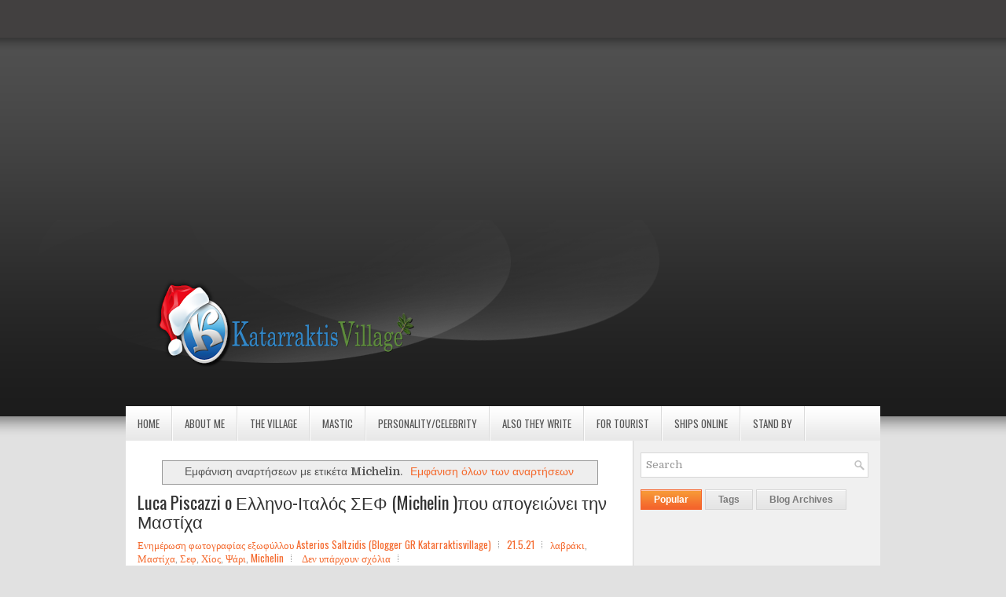

--- FILE ---
content_type: text/html; charset=utf-8
request_url: https://www.google.com/recaptcha/api2/aframe
body_size: 267
content:
<!DOCTYPE HTML><html><head><meta http-equiv="content-type" content="text/html; charset=UTF-8"></head><body><script nonce="d7855MxAykwC0AsTOJOC1g">/** Anti-fraud and anti-abuse applications only. See google.com/recaptcha */ try{var clients={'sodar':'https://pagead2.googlesyndication.com/pagead/sodar?'};window.addEventListener("message",function(a){try{if(a.source===window.parent){var b=JSON.parse(a.data);var c=clients[b['id']];if(c){var d=document.createElement('img');d.src=c+b['params']+'&rc='+(localStorage.getItem("rc::a")?sessionStorage.getItem("rc::b"):"");window.document.body.appendChild(d);sessionStorage.setItem("rc::e",parseInt(sessionStorage.getItem("rc::e")||0)+1);localStorage.setItem("rc::h",'1768703091134');}}}catch(b){}});window.parent.postMessage("_grecaptcha_ready", "*");}catch(b){}</script></body></html>

--- FILE ---
content_type: text/javascript; charset=UTF-8
request_url: https://www.katarraktisvillage.com/feeds/posts/default?orderby=published&alt=json-in-script&callback=rp
body_size: 77988
content:
// API callback
rp({"version":"1.0","encoding":"UTF-8","feed":{"xmlns":"http://www.w3.org/2005/Atom","xmlns$openSearch":"http://a9.com/-/spec/opensearchrss/1.0/","xmlns$blogger":"http://schemas.google.com/blogger/2008","xmlns$georss":"http://www.georss.org/georss","xmlns$gd":"http://schemas.google.com/g/2005","xmlns$thr":"http://purl.org/syndication/thread/1.0","id":{"$t":"tag:blogger.com,1999:blog-5025695370881341982"},"updated":{"$t":"2026-01-15T22:40:40.465+02:00"},"category":[{"term":"Blogger Stella Petridou"},{"term":"Ειρήνη Παπαδοπούλου"},{"term":"Χριστούγεννα"},{"term":"Δήμητρα Δηράκη"},{"term":"Κωνσταντίνα Τυλιγάδα"},{"term":"Χίος"},{"term":"Μαστίχα"},{"term":"Παραμύθι"},{"term":"χιος"},{"term":"Kathrine fashion \u0026 styling"},{"term":"Mastic"},{"term":"emanuela"},{"term":"Μουσική"},{"term":"Μαστιχα"},{"term":"Ποίηση Γιάννης Διογγένης"},{"term":"Καταρράκτης"},{"term":"A Woman's Life"},{"term":"Χριστουγεννιάτικο παραμύθι"},{"term":"mastic."},{"term":"Μillena Vanilli"},{"term":"Πάσχα"},{"term":"Ποίηση Γιάννης Διογένης"},{"term":"chios"},{"term":"Αγάπη"},{"term":"Χριστουγεννιάτικη Ιστορία"},{"term":"φαγητό"},{"term":"covid-19"},{"term":"Γιορτη"},{"term":"Γλυκά"},{"term":"Μουσικό Σχολείο"},{"term":"Σεφ"},{"term":"Χίος Περιφορά"},{"term":"Χορός"},{"term":"παραδοσιακά"},{"term":"χωριό"},{"term":"food"},{"term":"sofia's happy wold"},{"term":"Αγίου Βαλεντίνου"},{"term":"Ασπα Χαβιάρα"},{"term":"Αστερια"},{"term":"Δημήτρης Αδάμης"},{"term":"Ζώα"},{"term":"Θεοφάνεια"},{"term":"Θεόδωρος Κουέλης"},{"term":"Κατερίνα Λαμπρή"},{"term":"Λαογραφια"},{"term":"Μουσικοί"},{"term":"Πρόσφυγες"},{"term":"Σοφία Σάντα"},{"term":"Σωσίβιο"},{"term":"μαγειρική"},{"term":"σπιτικα"},{"term":"σχολειο"},{"term":"15Αυγουστος"},{"term":"Aegean"},{"term":"Blogger"},{"term":"Chef"},{"term":"Chios Beer"},{"term":"Commission"},{"term":"Drone"},{"term":"Greece"},{"term":"Love"},{"term":"Michelin"},{"term":"Pet Shop"},{"term":"Static"},{"term":"TV"},{"term":"Travel"},{"term":"espresso"},{"term":"expert"},{"term":"food blog"},{"term":"katarraktis"},{"term":"katarraktisvillage"},{"term":"project"},{"term":"sextortion scam"},{"term":"sos"},{"term":"valedine day"},{"term":"xios"},{"term":"Άγιοι"},{"term":"Άγιος Αντρέας"},{"term":"Άγιος Νικόλαος"},{"term":"Άγιος Σάββας"},{"term":"Άγριες Μέλισσες"},{"term":"ΑΓΓΛΟΙ"},{"term":"ΑΓΙΟΣ ΙΩΑΝΝΗΣ Ο ΠΡΟΔΡΟΜΟΣ"},{"term":"Αγία Βαρβάρα"},{"term":"Αγίας Μαρκέλλας"},{"term":"Αγιος Ισίδωρος"},{"term":"Αγιος Ισιδωρος"},{"term":"Αθλητισμός"},{"term":"Αιγαίο"},{"term":"Αλτσχάιμερ"},{"term":"Αντάρτες"},{"term":"Απελευθέρωση"},{"term":"Αποφάσεις"},{"term":"Αρχαία Ελλάς"},{"term":"Ασπασία Καραπιπέρη"},{"term":"ΒΟΜΒΑ"},{"term":"Βαλεντίνος"},{"term":"Βεάκη"},{"term":"Βερολίνο"},{"term":"Βραβείο"},{"term":"Βροντάδος"},{"term":"Βότανα"},{"term":"ΓΕΡΜΑΝΟΙ"},{"term":"ΓΕΡΟΣ"},{"term":"Γενοκτονία"},{"term":"Γερμανία"},{"term":"Γιατρός"},{"term":"Γιώργος Θωμάς"},{"term":"Γιώργος Ψαρέλης"},{"term":"ΔΕΤΟΣ"},{"term":"Δέσποινα Γεμέλου"},{"term":"Δέσποινα Σαριγιαννακη"},{"term":"Διαγωνισμός"},{"term":"Διαδίκτυο"},{"term":"Διακοπές"},{"term":"Δικαστής"},{"term":"ΕΛΛΑΔΑ"},{"term":"ΕΥΡΩΠΗ"},{"term":"Ειρήνη βαρυτιμιάδη"},{"term":"Ερρίκος Ντυνάν"},{"term":"Εύβοια"},{"term":"ΖΩΗ"},{"term":"Ζωή καλαφάτη"},{"term":"Θεολόγος Μιχελλής"},{"term":"Θεοφανεια"},{"term":"Θεσσαλία"},{"term":"Θωμάς Σαββίδης"},{"term":"ΙΤΑΛΟΙ"},{"term":"Καλοκιαρι"},{"term":"Καραμελες"},{"term":"Καρκινοπαθείς Καπνιστές"},{"term":"Κατερίνα Μαρινάκη"},{"term":"Λουλουδια"},{"term":"ΜΕΓΑΛΟΣ"},{"term":"ΜΟΣΤΡΑ"},{"term":"ΜΠΑΜΠΑΔΕΣ"},{"term":"Μέγαρο Μουσικής"},{"term":"Μαγικές Σβούρες"},{"term":"Μαρία Αναματερού"},{"term":"Μαρία Ρεβελάκη"},{"term":"Μαραθώνιος"},{"term":"Μεγάλη Παρασκευή"},{"term":"Μεγαλο Σαββατο"},{"term":"Μετάνοιες"},{"term":"Μικρός Πρίγκιπας"},{"term":"Μουσείο"},{"term":"Μπαρ"},{"term":"Μπόη Μαρία"},{"term":"Μπύρα"},{"term":"Μυτιλήνη"},{"term":"Νικολέττα Λογγινίδου"},{"term":"ΟΥΖΟ"},{"term":"ΟΧΙ"},{"term":"Οινούσσες"},{"term":"Ολγα Κουση"},{"term":"Ούζο"},{"term":"ΠΑΙΔΕΙΑ"},{"term":"ΠΕΝΗΝΤΑΡΗΣ"},{"term":"ΠΟΛΥΤΕΧΝΕΙΟ"},{"term":"Πάσχα. Αυγα"},{"term":"Παγκόσμια Ημέρα Μουσικής"},{"term":"Παιδιά"},{"term":"Παλιός Καταρρακτης"},{"term":"Παναγία"},{"term":"Παρίσι"},{"term":"Πορτοκάλια"},{"term":"Ποτά"},{"term":"Πυτιός"},{"term":"Πόντιοι"},{"term":"Πόντος"},{"term":"Ρακή"},{"term":"Ρουκετοπολεμος"},{"term":"Ρουχουνι"},{"term":"Ρουχουνιωτισα"},{"term":"Σάκης Πιπίδης"},{"term":"Σοκολατες"},{"term":"Στατιστικά"},{"term":"Συνέδριο Ογκολογίας"},{"term":"Συναυλία"},{"term":"ΤΑΛΙΜΙ"},{"term":"Τσίπουρο"},{"term":"Τσαλταμπάσης"},{"term":"Τύψεις"},{"term":"Φένη Μιχαήλ"},{"term":"Φαίη Κοκκινοπούλου ηθοποιός"},{"term":"Φεστιβάλ."},{"term":"Φράσεις"},{"term":"Φωτογραφίες"},{"term":"Χίος.Παρλιάρος"},{"term":"Χρηματα"},{"term":"Χρύσα Βεζακίδου"},{"term":"Χώρια"},{"term":"Ψάρι"},{"term":"Ψαρέλης Γιώργος"},{"term":"Ψαραδέλης"},{"term":"ήθος"},{"term":"αγιος"},{"term":"αναμνήσεις"},{"term":"αντικαρκινικη δραση"},{"term":"βιολιά"},{"term":"βροχες"},{"term":"γιαγια"},{"term":"γιορτή"},{"term":"γλυκό"},{"term":"δίπλες"},{"term":"δοντια"},{"term":"εγκλεισμός"},{"term":"εκθεση"},{"term":"εκλλησια"},{"term":"εσπρέσο"},{"term":"εστίαση"},{"term":"ζωδια"},{"term":"θέτρο"},{"term":"θεατρο"},{"term":"θερινό Ηλιοστάσιο"},{"term":"ιταλια"},{"term":"καρτες"},{"term":"καταρρακτης"},{"term":"καφές"},{"term":"κορίτσι"},{"term":"κοροναϊό"},{"term":"κορονοπάρτι"},{"term":"κουζίνα"},{"term":"κουλουράκια"},{"term":"κρήτη"},{"term":"λαβράκι"},{"term":"λοκνταουν"},{"term":"λύπη"},{"term":"μέλι"},{"term":"μαθήματα"},{"term":"μετάλια"},{"term":"μοναξιά"},{"term":"μπισκότα"},{"term":"ναυτικός"},{"term":"νεοι"},{"term":"νύχτα"},{"term":"ομήρειο"},{"term":"πανδημία"},{"term":"παραμονή"},{"term":"ποίημα"},{"term":"προβολές"},{"term":"ρεύμα"},{"term":"σαράντα παρθένες"},{"term":"σεισμός"},{"term":"σκοπός ζωής"},{"term":"σπεσιαλιτέ"},{"term":"στομα"},{"term":"τραγούδια"},{"term":"τραπεζες"},{"term":"τύμπανα"},{"term":"φίλοι"},{"term":"χάκερς"},{"term":"χειμώνας"},{"term":"χωρες"}],"title":{"type":"text","$t":"katarraktisvillage"},"subtitle":{"type":"html","$t":"Ένα blog για ψυχαγωγικές ειδήσεις – Συνεντεύξεις Διάσημων – Διαγωνισμοί Διασκεδάσεις  !!"},"link":[{"rel":"http://schemas.google.com/g/2005#feed","type":"application/atom+xml","href":"https:\/\/www.katarraktisvillage.com\/feeds\/posts\/default"},{"rel":"self","type":"application/atom+xml","href":"https:\/\/www.blogger.com\/feeds\/5025695370881341982\/posts\/default?alt=json-in-script\u0026orderby=published"},{"rel":"alternate","type":"text/html","href":"https:\/\/www.katarraktisvillage.com\/"},{"rel":"hub","href":"http://pubsubhubbub.appspot.com/"},{"rel":"next","type":"application/atom+xml","href":"https:\/\/www.blogger.com\/feeds\/5025695370881341982\/posts\/default?alt=json-in-script\u0026start-index=26\u0026max-results=25\u0026orderby=published"}],"author":[{"name":{"$t":"Ενημέρωση φωτογραφίας εξωφύλλου Asterios Saltzidis (Blogger GR Katarraktisvillage)"},"uri":{"$t":"http:\/\/www.blogger.com\/profile\/01443215067958105148"},"email":{"$t":"noreply@blogger.com"},"gd$image":{"rel":"http://schemas.google.com/g/2005#thumbnail","width":"21","height":"32","src":"\/\/blogger.googleusercontent.com\/img\/b\/R29vZ2xl\/AVvXsEjePsIfQLptSq9rxLuhx5Nk-R-4r0QZu_mT26Ooc1cqCrGqUSrAniFAfisVXx7IWM32QFgvtL42ed--F3nOZGlqUHSAxl_XKlXKTc9tJnUOgo2j_q6dR7LktV9ZhQPRBA\/s220\/53142155_10211190495838375_8214645825758822400_n.jpg"}}],"generator":{"version":"7.00","uri":"http://www.blogger.com","$t":"Blogger"},"openSearch$totalResults":{"$t":"1677"},"openSearch$startIndex":{"$t":"1"},"openSearch$itemsPerPage":{"$t":"25"},"entry":[{"id":{"$t":"tag:blogger.com,1999:blog-5025695370881341982.post-3819500403844593708"},"published":{"$t":"2026-01-15T22:11:00.004+02:00"},"updated":{"$t":"2026-01-15T22:40:40.385+02:00"},"title":{"type":"text","$t":"Δρ Ελένη Ράπτη : Ο διάλογος ανάμεσα στο παρελθόν και το παρόν. Είναι και επίτιμος δημότης Χίου!"},"content":{"type":"html","$t":"\u003Cdiv class=\"post-content\" style=\"box-sizing: border-box;\"\u003E\u003Cdiv class=\"post-content__text typography-content\" style=\"box-sizing: border-box;\"\u003E\u003Cp style=\"box-sizing: border-box; font-size: 18px; line-height: 28px; margin: 0px 0px 16px; padding: 0px;\"\u003E\u003C\/p\u003E\u003Cdiv class=\"post-content__text typography-content\" style=\"-webkit-text-stroke-width: 0px; box-sizing: border-box; color: #1b1b1b; font-family: \u0026quot;Zona Pro\u0026quot;; font-size: 15px; font-style: normal; font-variant-caps: normal; font-variant-ligatures: normal; font-weight: 400; letter-spacing: normal; orphans: 2; text-align: start; text-decoration-color: initial; text-decoration-style: initial; text-decoration-thickness: initial; text-indent: 0px; text-transform: none; white-space: normal; widows: 2; word-spacing: 0px;\"\u003E\u003C\/div\u003E\u003Cp\u003E\u003C\/p\u003EΔρ Ελένη Ράπτη: Ο διάλογος ανάμεσα στο παρελθόν και το παρόν\u003C\/div\u003E\u003Cdiv class=\"post-content__text typography-content\" style=\"box-sizing: border-box;\"\u003E\u003Cbr \/\u003E\u003C\/div\u003EΗ Ελένη Ράπτη είναι αρχαιολόγος και ιστορικός. Μεγάλωσε στον Τύρναβο Λάρισας, έναν τόπο γεμάτο ιστορική μνήμη και ζωντανές παραδόσεις, μέσα σε μια οικογένεια που της έμαθε ότι ο σεβασμός, η καλοσύνη και η προσφορά είναι τρόπος ζωής.\u003C\/div\u003E\u003Cdiv class=\"post-content\" style=\"box-sizing: border-box;\"\u003E\u003Cbr \/\u003E\u003Cdiv class=\"post-content__text typography-content\" style=\"box-sizing: border-box;\"\u003E\u003Cdiv class=\"separator\" style=\"clear: both; text-align: center;\"\u003E\u003Ca href=\"https:\/\/blogger.googleusercontent.com\/img\/b\/R29vZ2xl\/AVvXsEg0aUR5BJtKvigjXPARET9Z1zzaahszlaBYlUEGAfv1tGiisA5HeTAaXCuDN2-NfvgdZRMT-7clPyhcrcRbmUdmGGLv8YMFrxsji23-3V-xvKLpCYWhmgBbUsn0hB-L6HivUNgxHGVcU_v7zTP-GMAlb5t1Zyir3NvQUup_FB8-F9s4OpcX6EYC4pZ2KAA\/s1158\/-e1767789298248.jpg\" style=\"clear: left; float: left; margin-bottom: 1em; margin-right: 1em;\"\u003E\u003Cimg border=\"0\" data-original-height=\"825\" data-original-width=\"1158\" height=\"228\" src=\"https:\/\/blogger.googleusercontent.com\/img\/b\/R29vZ2xl\/AVvXsEg0aUR5BJtKvigjXPARET9Z1zzaahszlaBYlUEGAfv1tGiisA5HeTAaXCuDN2-NfvgdZRMT-7clPyhcrcRbmUdmGGLv8YMFrxsji23-3V-xvKLpCYWhmgBbUsn0hB-L6HivUNgxHGVcU_v7zTP-GMAlb5t1Zyir3NvQUup_FB8-F9s4OpcX6EYC4pZ2KAA\/s320\/-e1767789298248.jpg\" width=\"320\" \/\u003E\u003C\/a\u003E\u003C\/div\u003E«Εθνικός Κήρυκας»: Τι αξίες και κατευθύνσεις σας έδωσαν οι γονείς σας;\u003Cbr \/\u003E\u003Cbr \/\u003EΔρ Ελένη Ράπτη: Οι γονείς μου και η Πόντια γιαγιά μου με μεγάλωσαν με αξίες όπως η ενσυναίσθηση, η ευθύνη και η αξιοπρέπεια. Ο πατέρας μου, με τη σιωπηλή του προτροπή για οικονομική ανεξαρτησία, με δίδαξε ότι η ελευθερία προϋποθέτει αυτονομία, ενώ η μητέρα μου παραμένει σταθερά δίπλα μου, στηρίζοντας κάθε μου βήμα και όνειρο. Η ενασχόλησή μου με την Ιστορία διαμορφώθηκε από τις αφηγήσεις και τη συλλογική μνήμη του Σμυρνιού παππού μου, οι οποίες με οδήγησαν στη συγγραφή βιβλίου για τη Σμύρνη, αφιερωμένου στη μνήμη του.\u003Cbr \/\u003E\u003Cbr \/\u003EΟι σπουδές μου στην Ιστορία και την Αρχαιολογία αποτέλεσαν φυσική συνέχεια αυτής της πορείας, ενώ η βιωματική σχέση της τοπικής κοινωνίας του Τυρνάβου με τη γη, το αμπέλι και τον οίνο επηρέασε καθοριστικά τη διαμόρφωση της διατριβής μου, με ειδίκευση στους ρωμαϊκούς αμφορείς της Δήλου και το εμπόριο οίνου στην αρχαιότητα.\u003C\/div\u003E\u003Cdiv class=\"post-content__text typography-content\" style=\"box-sizing: border-box;\"\u003E\u003Ca href=\"https:\/\/blogger.googleusercontent.com\/img\/b\/R29vZ2xl\/AVvXsEj_u-loSMXgPPjFlcygUsH5H1rIREO4vnxIb8mN07M_XutsJ-_VKBbP6KcmatQDk2co8DpyN9jtJlFaD2OZndEmwfKo_u_iWs_YMRUIMIa9CfxKcT9aGPNTGSqFSAagYZNmafPMnL3nd-fEPecTe5NzQawsn0ojZT9thv_SymgmuKEJGpKBIk3Aosl7G4s\/s1000\/%CE%A6%CE%A9%CE%A4%CE%9F%CE%93%CE%A1%CE%91%CE%A6%CE%99%CE%91-%CE%9C%CE%91%CE%9C%CE%91.jpg\" style=\"clear: left; float: left; margin-bottom: 1em; margin-right: 1em; text-align: center;\"\u003E\u003Cimg border=\"0\" data-original-height=\"1000\" data-original-width=\"736\" height=\"320\" src=\"https:\/\/blogger.googleusercontent.com\/img\/b\/R29vZ2xl\/AVvXsEj_u-loSMXgPPjFlcygUsH5H1rIREO4vnxIb8mN07M_XutsJ-_VKBbP6KcmatQDk2co8DpyN9jtJlFaD2OZndEmwfKo_u_iWs_YMRUIMIa9CfxKcT9aGPNTGSqFSAagYZNmafPMnL3nd-fEPecTe5NzQawsn0ojZT9thv_SymgmuKEJGpKBIk3Aosl7G4s\/s320\/%CE%A6%CE%A9%CE%A4%CE%9F%CE%93%CE%A1%CE%91%CE%A6%CE%99%CE%91-%CE%9C%CE%91%CE%9C%CE%91.jpg\" width=\"236\" \/\u003E\u003C\/a\u003E\u003Cbr \/\u003E\u003Cbr \/\u003E\u003Cbr \/\u003E\u003Cspan style=\"color: #b6d7a8;\"\u003EΗ Ελένη Ράπτη με τη μητέρα της Πελαγία Σαλτζίδη-Ράπτη στην κατάθεση στεφάνων στο Δήμο Βύρωνα στις 28 Οκτωβρίου 2025.\u003C\/span\u003E\u003Cbr \/\u003E\u003Cbr \/\u003EΕργάζομαι στο υπουργείο Πολιτισμού, στον τομέα των Διεθνών Σχέσεων, και η επαγγελματική και ερευνητική μου πορεία επικεντρώνεται στην πολιτισμική μνήμη, τη διεθνή συνεργασία και την κοινωνική προσφορά. Συμμετέχω ενεργά σε επιστημονικά και πολιτιστικά σωματεία και έχω τιμηθεί ως επίτιμη δημότης Χίου και Οινουσσών.\u003Cbr \/\u003E\u003Cbr \/\u003EΤο συγγραφικό μου έργο περιλαμβάνει επιστημονικές δημοσιεύσεις σε ελληνικά και ξένα περιοδικά, ενώ πρόσφατα εξέδωσα το βιβλίο μου για τη Σμύρνη, μια πράξη ευγνωμοσύνης προς τους ανθρώπους και τους τόπους που μας διαμόρφωσαν ως φόρο τιμής στη μνήμη, την παιδεία και τη συνέχεια του Ελληνισμού.\u003Cbr \/\u003E\u003Cbr \/\u003E«Ε.Κ.»: Μιλήστε μας για το βιβλίο σας.\u003Cbr \/\u003E\u003Cbr \/\u003EΔρ Ελένη Ράπτη: Το βιβλίο μου «Σμύρνη. Το καύχημα της Ιωνίας. Η εκπαίδευση των Ελλήνων», αποτελεί μια τεκμηριωμένη μελέτη για τον ρόλο της παιδείας στη διαμόρφωση της ταυτότητας του Μικρασιατικού Ελληνισμού. Το αφιέρωσα στη μνήμη του προπάππου μου, Σάββα Παπάζογλου-Σαλτζίδη, προέδρου της ευρύτερης περιοχής της Σμυρναϊκής Κοινότητας και γιου ιερέα.\u003Cbr \/\u003E\u003Cbr \/\u003EΜέσα από πλούσιο αρχειακό υλικό, η Σμύρνη αναδεικνύεται όχι μόνο ως κορυφαίο οικονομικό και πολιτιστικό κέντρο, αλλά και ως φάρος παιδείας και πνευματικής ακμής. Κεντρική θέση κατέχει η ίδρυση της Ευαγγελικής Σχολής, με σπουδαίους δασκάλους και μαθητές -ανάμεσά τους και ο Αριστοτέλης Ωνάσης- καθώς και η λειτουργία του Φιλολογικού Γυμνασίου, όπου δίδαξαν εξέχουσες μορφές του Νεοελληνικού Διαφωτισμού, όπως ο Κωνσταντίνος Κούμας από τη Λάρισα και ο Κων\/νος Οικονόμος ο εξ Οικονόμων από την Τσαριτσάνη.\u003C\/div\u003E\u003Cdiv class=\"post-content__text typography-content\" style=\"box-sizing: border-box;\"\u003E\u003Cbr \/\u003E\u003C\/div\u003E\u003Cdiv class=\"separator\" style=\"clear: both; text-align: center;\"\u003E\u003Cimg border=\"0\" data-original-height=\"1536\" data-original-width=\"1152\" height=\"320\" src=\"https:\/\/blogger.googleusercontent.com\/img\/b\/R29vZ2xl\/AVvXsEjc_QdQZ4bg-znXUfXy3LQPy5_cqArUsdHccl13r5ZsVzuUOoUvbysT2P6-Onvale7NXcIfBe6eXZbcD0mmnNOcGDRh3TXwMiztVI0iYMvgQy9t0BUZArDoxDx4YF-hMUyqjN-iwxTEb9A2D4gb5ZbMdMDzsz5L9KEjOrbq5bUfm4eh-0mj-BDJrWy5l8o\/s320\/%CF%80%CE%B1%CF%80%CE%B1%CE%B9%CF%89%CE%B1%CE%BD%CE%BD%CE%BF%CF%85-1152x1536.jpg\" width=\"240\" \/\u003E\u003C\/div\u003E\u003Cdiv class=\"post-content__text typography-content\" style=\"box-sizing: border-box;\"\u003E\u003Cbr \/\u003E\u003Cspan style=\"color: #b6d7a8;\"\u003EΗ Ελένη Ράπτη με την αντιπρύτανη Ακαδημαϊκών, Διεθνών Σχέσεων και Εξωστρέφειας του ΕΚΠΑ, Σοφία Παπαϊωάννου, στο Ιδρυμα Μαρία Τσάκος στο πλαίσιο ομιλίας μου για την εκπαίδευση στη Σμύρνη, 2023.\u003Cbr \/\u003E\u003C\/span\u003E\u003Cbr \/\u003EΙδιαίτερη σημασία δίνεται και στην εκπαίδευση των κοριτσιών μέσω των Παρθεναγωγείων, που άνοιξαν τον δρόμο για τη γυναικεία μόρφωση και νέους κοινωνικούς ρόλους. Απόρροια αυτής της λαμπρής πνευματικής πορείας ήταν η απόφαση της ίδρυσης του Ελληνικού Πανεπιστημίου της Σμύρνης υπό τη διεύθυνση του διάσημου καθηγητή Κ. Καραθεοδωρή, που όμως δεν πρόλαβε να λειτουργήσει, καθώς λόγω της Μικρασιατικής Καταστροφής το 1922 το «φως εξ Ανατολών» έσβησε οριστικά.\u003Cbr \/\u003E\u003Cbr \/\u003EΤα εκπαιδευτικά αυτά ιδρύματα υπήρξαν καθοριστικά για τη διατήρηση της ελληνικής ταυτότητας και την καλλιέργεια πνευματικών αξιών.\u003Cbr \/\u003E\u003Cbr \/\u003EΤο βιβλίο προσεγγίζει την παιδεία ως φορέα αξιών και ιστορικής συνέχειας, χωρίς νοσταλγική εξιδανίκευση, και απευθύνεται σε κάθε αναγνώστη που ενδιαφέρεται για τη σχέση παιδείας, πολιτισμού και ταυτότητας.\u003Cbr \/\u003E\u003Cbr \/\u003E«Ε.Κ.»: Ποια είναι η σχέση σας με την Τέχνη και γενικότερα τον Πολιτισμό;\u003Cbr \/\u003E\u003Cbr \/\u003EΔρ Ελένη Ράπτη: Η σχέση μου με την Τέχνη και τον Πολιτισμό είναι βαθιά προσωπική. Είναι ένας εσωτερικός τόπος επιστροφής, αλλά και ένας τρόπος να ανοίγω συνεχώς παράθυρα προς τον κόσμο. Μέσα από τη Λογοτεχνία έμαθα να παρατηρώ τον χρόνο και την ανθρώπινη μοίρα με μεγαλύτερη ευαισθησία, συνομιλώ με τη στοχαστική καθαρότητα του Καβάφη, το φως και τη μεταφυσική διάσταση του Ελύτη, τη σιωπή και την αγωνία του Σεφέρη. Οι λέξεις τους λειτουργούν για μένα σαν πυξίδα.\u003C\/div\u003E\u003Cdiv class=\"post-content__text typography-content\" style=\"box-sizing: border-box;\"\u003E\u003Cbr \/\u003E\u003Cimg height=\"320\" src=\"https:\/\/www.ekirikas.com\/wp-content\/uploads\/2026\/01\/%CE%BA%CF%81%CE%B9%CE%BC%CE%B9%CE%B6%CE%B7%CF%82-461x1024.jpg\" width=\"144\" \/\u003E\u003Cbr \/\u003E\u003Cbr \/\u003E\u003Cspan style=\"color: #b6d7a8;\"\u003EΗ Ελένη Ράπτη Με τον π. πρόεδρο της Ακαδημίας Αθηνών, Σταμάτη Κριμιζή, κατά τη διάρκεια της ομιλίας μου για τον Ερνέστο Τσίλλερ, τον Μάρτιο του 2024.\u003Cbr \/\u003E\u003C\/span\u003E\u003Cbr \/\u003EΗ Αρχαιολογία και η Αρχιτεκτονική δεν ήταν ποτέ απλώς επιστημονικά αντικείμενα, ήταν τρόποι να κατανοήσω τον εαυτό μου μέσα στον χρόνο. Ο Ερνέστος Τσίλλερ αποτελεί μια σταθερή αναφορά στη διαδρομή μου. Τα κτίριά του τα περπάτησα, τα παρατήρησα, τα άφησα να μου μιλήσουν, μέσα τους αναγνώρισα μια αυστηρή ομορφιά και μια διακριτική ευγένεια που με συγκινούν βαθιά. Η στιγμή που μίλησα στην Ακαδημία Αθηνών το 2024 για το έργο του είχε για μένα τον χαρακτήρα μιας προσωπικής κατάθεσης.\u003Cbr \/\u003E\u003Cbr \/\u003EΠαράλληλα, η ενασχόλησή μου με την Αρχαιολογία -μέσα από τη μελέτη των μεγάλων ανασκαφών του Σλήμαν, του Εβανς, του Ρένφριου, του Τσούντα και του Ανδρόνικου, αλλά και μέσα από τη δική μου συμμετοχή σε ανασκαφές στη Δήλο, στη Φτελιά Μυκόνου, στο Ακραίφνιο κ.α.- μου αποκάλυψε όχι μόνο θαμμένους κόσμους, αλλά και τρόπους κατανόησης της μνήμης, της ιστορικής συνέχειας και του ανθρώπου.\u003Cbr \/\u003E\u003Cbr \/\u003EΗ έκθεση «Sight» του Antony Gormley που πραγματοποιήθηκε στη Δήλο το 2019, ήταν η στιγμή που η σχέση μου με την Τέχνη απέκτησε νέο βάθος. Από εκεί ξεκίνησε η έμπνευσή μου για το μεταπτυχιακό στην Εκπαίδευση και τον Πολιτισμό, εστιάζοντας στις εκθέσεις Αρχαίας και Σύγχρονης Τέχνης. Εκεί συνειδητοποίησα πόσο ουσιαστικός μπορεί να είναι ο διάλογος ανάμεσα στο παρελθόν και το παρόν, όταν γίνεται με μέτρο, τόλμη και απόλυτο σεβασμό στα αρχαία αντικείμενα. Πιστεύω βαθιά σε εκθέσεις όπου η Σύγχρονη Τέχνη δεν επισκιάζει την Αρχαία, αλλά της δίνει χώρο να αναπνεύσει – και το αντίστροφο.\u003C\/div\u003E\u003Cdiv class=\"post-content__text typography-content\" style=\"box-sizing: border-box;\"\u003E\u003Cbr \/\u003E\u003Cimg height=\"320\" src=\"https:\/\/www.ekirikas.com\/wp-content\/uploads\/2026\/01\/%CE%9B%CE%A5%CE%9A%CE%91%CE%9C%CE%A0%CE%95%CE%A4%CE%9F%CE%A5%CE%A3-768x1024.jpg\" width=\"240\" \/\u003E\u003Cbr \/\u003E\u003Cbr \/\u003E\u003Cspan style=\"color: #b6d7a8;\"\u003EΗ Ελένη Ράπτη Στο ξενοδοχείο «Saint George Lycabettus Athens», με την αγαπημένη φίλη Κατερίνα Πλουμιδάκη και την ιδιοκτήτρια του ξενοδοχείου, Ειρήνη Βασιλοπούλου, Δεκέμβριος 2025.\u003Cbr \/\u003E\u003C\/span\u003E\u003Cbr \/\u003EΜια καλή παράσταση, ένας χώρος που σέβεται το φως και την αναλογία, ή ένα αρχαιολογικό εύρημα που κουβαλά αιώνες σιωπής, με αποσυμπιέζουν και με αφυπνίζουν ταυτόχρονα. Η Τέχνη, για μένα, δεν είναι πολυτέλεια ούτε στολίδι, είναι αναπνοή, στάση ζωής, τρόπος ύπαρξης και κατανόησης του κόσμου.\u003Cbr \/\u003E\u003Cbr \/\u003E«Ε.Κ.»: Ποιες είναι οι ηθικές βάσεις της κοινωνίας μας; Τηρούνται; Υπάρχουν προβλήματα στη δουλειά σας και στο επάγγελμα του αρχαιολόγου;\u003Cbr \/\u003E\u003Cbr \/\u003EΔρ Ελένη Ράπτη: Ζούμε σε μια εποχή έντονων κοινωνικών και πολιτισμικών αλλαγών, όπου η έμφαση στην υλική επιτυχία και η τεχνολογική πρόοδος συχνά απομακρύνουν τον άνθρωπο από θεμελιώδεις αξίες, όπως η καλοσύνη, η εντιμότητα, η αλληλεγγύη και ο σεβασμός. Η ποιότητα των ανθρώπινων σχέσεων και η διαχείριση της συλλογικής μνήμης αποτελούν κριτήρια ηθικής μιας κοινωνίας, ενώ η παιδεία δεν είναι μόνο μετάδοση γνώσεων, αλλά καλλιέργεια χαρακτήρα και κοινωνικής συνείδησης.\u003Cbr \/\u003E\u003Cbr \/\u003EΣτην Αρχαιολογία, αυτές οι αρχές γίνονται ακόμη πιο εμφανείς: η προστασία της πολιτιστικής κληρονομιάς απαιτεί επιστημονική τεκμηρίωση, σεβασμό προς το παρελθόν και υπευθυνότητα απέναντι στις επόμενες γενιές. Η διατήρηση της άυλης πολιτιστικής κληρονομιάς σε συνάρτηση με τη φροντίδα της υλικής, απαιτούν ισότιμη φροντίδα, καθώς μαζί στηρίζουν τη βιώσιμη πρόοδο και τη συνοχή της κοινωνίας.\u003Cbr \/\u003E\u003Cbr \/\u003EΗ ηθική μιας κοινωνίας, ίσως, κρίνεται καθημερινά σε αυτές τις επιλογές: στην προτεραιότητα που δίνεται στην ακεραιότητα, την ευθύνη και το κοινό καλό έναντι της ευκολίας και της ταχύτητας.\u003Cbr \/\u003E\u003Cbr \/\u003E«Ε.Κ.»: Ποια είναι η αντιμετώπιση της ζωής σας από τα μαθήματα που διδαχτήκατε έως τώρα; \u003Cbr \/\u003E\u003Cbr \/\u003EΔρ Ελένη Ράπτη: Μη λες ότι δεν μπορείς, πίστεψε ότι μπορείς, και μόνο προσπαθώντας θα μάθεις τι μπορείς πραγματικά να πετύχεις. Η αμφιβολία συχνά λειτουργεί ως αυτοεκπληρούμενη προφητεία. Η προσπάθεια, ακόμη κι όταν δεν οδηγεί άμεσα στην επιτυχία, προσφέρει γνώση, εμπειρία και ουσιαστική αυτογνωσία. Η πίστη στον εαυτό μας δεν προϋποθέτει άγνοια των δυσκολιών, αλλά μια στάση ρεαλιστικής αισιοδοξίας και διαρκούς διάθεσης για αγώνα.\u003C\/div\u003E\u003Cdiv class=\"post-content__text typography-content\" style=\"box-sizing: border-box;\"\u003E\u003Cbr \/\u003E\u003C\/div\u003E\u003Cdiv class=\"post-content__text typography-content\" style=\"box-sizing: border-box;\"\u003E\u003Ca class=\"article-meta__author\" href=\"https:\/\/www.ekirikas.com\/my-staff-details\/?author=view-post\u0026amp;auth_id=472244\" style=\"box-sizing: border-box; color: #416676; font-family: \u0026quot;Zona Pro\u0026quot;; font-size: 13px; font-weight: 700; text-decoration-line: none; text-transform: uppercase; transition: color 0.2s;\" target=\"_blank\"\u003EΤης Κατερινας Πλουμιδακη\u003C\/a\u003E\u003Cbr \/\u003E\u003Cbr \/\u003EΥ.Γ Ελένη Ράπτη :\u003Cspan style=\"background-color: rgba(255, 255, 255, 0.85); font-family: calibri; font-size: 14.6667px; text-align: justify;\"\u003E\u0026nbsp;A\u003C\/span\u003E\u003Cspan style=\"background-color: rgba(255, 255, 255, 0.85); font-family: calibri; font-size: 14.6667px; text-align: justify;\"\u003Eρχαιολόγος της Γενικής Διεύθυνσης Αρχαιοτήτων και Πολιτιστικής Κληρονομιάς του ΥΠΠΟΑ\u003C\/span\u003E\u003Cspan style=\"background-color: rgba(255, 255, 255, 0.85); font-family: calibri; font-size: 14.6667px; text-align: justify;\"\u003E\u0026nbsp;\u003C\/span\u003E\u003C\/div\u003E\u003Cdiv class=\"post-content__text typography-content\" style=\"box-sizing: border-box;\"\u003E\u003Cspan style=\"background-color: rgba(255, 255, 255, 0.85); font-family: calibri; font-size: 14.6667px; text-align: justify;\"\u003E\u003Cbr \/\u003E\u003C\/span\u003E\u003C\/div\u003E\u003Cdiv class=\"post-content__text typography-content\" style=\"box-sizing: border-box;\"\u003E\u003Cspan style=\"background-color: rgba(255, 255, 255, 0.85); font-family: calibri; font-size: 14.6667px; text-align: justify;\"\u003E\u003Cbr \/\u003E\u003C\/span\u003E\u003C\/div\u003E\u003C\/div\u003E"},"link":[{"rel":"replies","type":"application/atom+xml","href":"https:\/\/www.katarraktisvillage.com\/feeds\/3819500403844593708\/comments\/default","title":"Σχόλια ανάρτησης"},{"rel":"replies","type":"text/html","href":"https:\/\/www.katarraktisvillage.com\/2026\/01\/blog-post_15.html#comment-form","title":"0 σχόλια"},{"rel":"edit","type":"application/atom+xml","href":"https:\/\/www.blogger.com\/feeds\/5025695370881341982\/posts\/default\/3819500403844593708"},{"rel":"self","type":"application/atom+xml","href":"https:\/\/www.blogger.com\/feeds\/5025695370881341982\/posts\/default\/3819500403844593708"},{"rel":"alternate","type":"text/html","href":"https:\/\/www.katarraktisvillage.com\/2026\/01\/blog-post_15.html","title":"Δρ Ελένη Ράπτη : Ο διάλογος ανάμεσα στο παρελθόν και το παρόν. Είναι και επίτιμος δημότης Χίου!"}],"author":[{"name":{"$t":"Ενημέρωση φωτογραφίας εξωφύλλου Asterios Saltzidis (Blogger GR Katarraktisvillage)"},"uri":{"$t":"http:\/\/www.blogger.com\/profile\/01443215067958105148"},"email":{"$t":"noreply@blogger.com"},"gd$image":{"rel":"http://schemas.google.com/g/2005#thumbnail","width":"21","height":"32","src":"\/\/blogger.googleusercontent.com\/img\/b\/R29vZ2xl\/AVvXsEjePsIfQLptSq9rxLuhx5Nk-R-4r0QZu_mT26Ooc1cqCrGqUSrAniFAfisVXx7IWM32QFgvtL42ed--F3nOZGlqUHSAxl_XKlXKTc9tJnUOgo2j_q6dR7LktV9ZhQPRBA\/s220\/53142155_10211190495838375_8214645825758822400_n.jpg"}}],"media$thumbnail":{"xmlns$media":"http://search.yahoo.com/mrss/","url":"https:\/\/blogger.googleusercontent.com\/img\/b\/R29vZ2xl\/AVvXsEg0aUR5BJtKvigjXPARET9Z1zzaahszlaBYlUEGAfv1tGiisA5HeTAaXCuDN2-NfvgdZRMT-7clPyhcrcRbmUdmGGLv8YMFrxsji23-3V-xvKLpCYWhmgBbUsn0hB-L6HivUNgxHGVcU_v7zTP-GMAlb5t1Zyir3NvQUup_FB8-F9s4OpcX6EYC4pZ2KAA\/s72-c\/-e1767789298248.jpg","height":"72","width":"72"},"thr$total":{"$t":"0"}},{"id":{"$t":"tag:blogger.com,1999:blog-5025695370881341982.post-4039473422078435205"},"published":{"$t":"2026-01-13T18:32:00.001+02:00"},"updated":{"$t":"2026-01-13T18:32:09.921+02:00"},"title":{"type":"text","$t":"Οι ανέγγιχτοι\"€€$$\u0026\u0026@@"},"content":{"type":"html","$t":"\u003Cp\u003E\u0026nbsp;\"Η πρώτη εικόνα αναφέρεται στην παιδοφιλία στο Βατικανό.\u003C\/p\u003E\u003Cdiv class=\"separator\" style=\"clear: both; text-align: center;\"\u003E\u003Ca href=\"https:\/\/blogger.googleusercontent.com\/img\/b\/R29vZ2xl\/[base64]\/s720\/FB_IMG_1768320865673.jpg\" imageanchor=\"1\" style=\"clear: left; float: left; margin-bottom: 1em; margin-right: 1em;\"\u003E\u003Cimg border=\"0\" data-original-height=\"720\" data-original-width=\"720\" height=\"200\" src=\"https:\/\/blogger.googleusercontent.com\/img\/b\/R29vZ2xl\/[base64]\/w200-h200\/FB_IMG_1768320865673.jpg\" width=\"200\" \/\u003E\u003C\/a\u003E\u003C\/div\u003E\u003Cp\u003EΗ δεύτερη εικόνα αναφέρεται στη σεξουαλική κακοποίηση των παιδιών στην Ταϊλάνδη από \"τουρίστες\".\u003C\/p\u003E\u003Cp\u003EΗ τρίτη αναφέρεται στον πόλεμο στη Συρία.\u003C\/p\u003E\u003Cp\u003EΗ τέταρτη εικόνα αναφέρεται στη διακίνηση οργάνων στη μαύρη αγορά, όπου τα περισσότερα θύματα είναι παιδιά από φτωχές χώρες.\u003C\/p\u003E\u003Cp\u003EΗ πέμπτη αναφέρεται στην ελεύθερη οπλοχρησία στις ΗΠΑ.\u003C\/p\u003E\u003Cp\u003EΗ έκτη εικόνα αναφέρεται στην παχυσαρκία, κατηγορώντας τις μεγάλες εταιρείες τροφίμων.\u003C\/p\u003E\u003Cp\u003EΗ σειρά που παρήγαγε ο Κουβανός καλλιτέχνης Εrik Ravelo είχε τίτλο \"Οι ανέγγιχτοι\".\u003C\/p\u003E\u003Cp\u003EΕίναι φωτογραφίες παιδιών που σταυρώνονται καθημερινά από ανέγγιχτους και συχνά θεσμικούς θύτες...\u003C\/p\u003E\u003Cp\u003EΗ Ανάσταση και η Λύτρωσή τους παραμένει μια διαρκής πρόκληση για τον σύγχρονο κόσμο.\"\u003C\/p\u003E\u003Cp\u003EΤο μεγαλείο όμως το αληθινό μεγαλείο παιδιά δεν μετριέται από το χειροκρότημα που ακούς, αλλά από το να βοηθάς έστω ένα ανθρώπινο μαρτύριο να περάσει.\u003C\/p\u003E\u003Cp\u003EΝα έχεις γεμάτο και καθαρό βλέμμα, δεν αξίζει να σπαταλάς το χρόνο σου για τίποτα λιγότερο.\u0026nbsp;\u003C\/p\u003E"},"link":[{"rel":"replies","type":"application/atom+xml","href":"https:\/\/www.katarraktisvillage.com\/feeds\/4039473422078435205\/comments\/default","title":"Σχόλια ανάρτησης"},{"rel":"replies","type":"text/html","href":"https:\/\/www.katarraktisvillage.com\/2026\/01\/blog-post_13.html#comment-form","title":"0 σχόλια"},{"rel":"edit","type":"application/atom+xml","href":"https:\/\/www.blogger.com\/feeds\/5025695370881341982\/posts\/default\/4039473422078435205"},{"rel":"self","type":"application/atom+xml","href":"https:\/\/www.blogger.com\/feeds\/5025695370881341982\/posts\/default\/4039473422078435205"},{"rel":"alternate","type":"text/html","href":"https:\/\/www.katarraktisvillage.com\/2026\/01\/blog-post_13.html","title":"Οι ανέγγιχτοι\"€€$$\u0026\u0026@@"}],"author":[{"name":{"$t":"Ενημέρωση φωτογραφίας εξωφύλλου Asterios Saltzidis (Blogger GR Katarraktisvillage)"},"uri":{"$t":"http:\/\/www.blogger.com\/profile\/01443215067958105148"},"email":{"$t":"noreply@blogger.com"},"gd$image":{"rel":"http://schemas.google.com/g/2005#thumbnail","width":"21","height":"32","src":"\/\/blogger.googleusercontent.com\/img\/b\/R29vZ2xl\/AVvXsEjePsIfQLptSq9rxLuhx5Nk-R-4r0QZu_mT26Ooc1cqCrGqUSrAniFAfisVXx7IWM32QFgvtL42ed--F3nOZGlqUHSAxl_XKlXKTc9tJnUOgo2j_q6dR7LktV9ZhQPRBA\/s220\/53142155_10211190495838375_8214645825758822400_n.jpg"}}],"media$thumbnail":{"xmlns$media":"http://search.yahoo.com/mrss/","url":"https:\/\/blogger.googleusercontent.com\/img\/b\/R29vZ2xl\/[base64]\/s72-w200-h200-c\/FB_IMG_1768320865673.jpg","height":"72","width":"72"},"thr$total":{"$t":"0"}},{"id":{"$t":"tag:blogger.com,1999:blog-5025695370881341982.post-7665009214423130291"},"published":{"$t":"2026-01-11T12:39:00.003+02:00"},"updated":{"$t":"2026-01-11T12:41:17.374+02:00"},"category":[{"scheme":"http://www.blogger.com/atom/ns#","term":"ΓΕΡΟΣ"},{"scheme":"http://www.blogger.com/atom/ns#","term":"ΖΩΗ"},{"scheme":"http://www.blogger.com/atom/ns#","term":"ΜΕΓΑΛΟΣ"},{"scheme":"http://www.blogger.com/atom/ns#","term":"ΠΕΝΗΝΤΑΡΗΣ"}],"title":{"type":"text","$t":"Μην τα βάζεις με κάποιον που έχει περάσει τα πενήντα. "},"content":{"type":"html","$t":"\u003Cp\u003EΜην τα βάζεις με κάποιον που έχει περάσει τα πενήντα.\u0026nbsp;\u003C\/p\u003E\u003Cp\u003E\u003C\/p\u003E\u003Cdiv class=\"separator\" style=\"clear: both; text-align: center;\"\u003E\u003Ca href=\"https:\/\/blogger.googleusercontent.com\/img\/a\/AVvXsEggIfQtfcbRnII6SkSFhAjskaNtfja8PFSjoDW5yhCORXh9nRgEzMWmKE5z6KbYuOcdetFoB8DkjARF1nDqafruzv_M7lTqLagH-ivAHrOWMmjV24aOwM8rIz8LqmbRFDNvYpVex64GpW9K75AD3FYYTAG94zAu1MbkyEzhD6TjqyWMy0H8U2mczK4KUjw\" style=\"clear: left; float: left; margin-bottom: 1em; margin-right: 1em;\"\u003E\u003Cimg alt=\"\" data-original-height=\"210\" data-original-width=\"240\" height=\"175\" src=\"https:\/\/blogger.googleusercontent.com\/img\/a\/AVvXsEggIfQtfcbRnII6SkSFhAjskaNtfja8PFSjoDW5yhCORXh9nRgEzMWmKE5z6KbYuOcdetFoB8DkjARF1nDqafruzv_M7lTqLagH-ivAHrOWMmjV24aOwM8rIz8LqmbRFDNvYpVex64GpW9K75AD3FYYTAG94zAu1MbkyEzhD6TjqyWMy0H8U2mczK4KUjw=w200-h175\" width=\"200\" \/\u003E\u003C\/a\u003E\u003C\/div\u003E\u003Cbr \/\u003EΔεν είναι απλώς άλλη γενιά είναι επιζώντες.\u003Cp\u003E\u003C\/p\u003E\u003Cp\u003EΣκληροί σαν μπαγιάτικο ψωμί, γρήγοροι σαν την παντόφλα της γιαγιάς,\u003C\/p\u003E\u003Cp\u003Eεκείνης που πετούσε με ακρίβεια λέιζερ.\u003C\/p\u003E\u003Cp\u003E\u003Cbr \/\u003E\u003C\/p\u003E\u003Cp\u003EΣτα 5 τους καταλάβαιναν τη διάθεση της μάνας από τον ήχο του καπακιού στην κατσαρόλα.\u003C\/p\u003E\u003Cp\u003EΣτα 7 είχαν τα κλειδιά του σπιτιού και οδηγίες:\u003C\/p\u003E\u003Cp\u003E«Έχει φαγητό στο ψυγείο. Ζέστανέ το, αλλά πρόσεχε να μην τα χύσεις όλα.»\u003C\/p\u003E\u003Cp\u003E\u003Cbr \/\u003E\u003C\/p\u003E\u003Cp\u003EΣτα 9 μαγείρευαν μακαρονάδα για τα αδέλφια.\u003C\/p\u003E\u003Cp\u003EΣτα 10 ήξεραν να κλείνουν το νερό και να ξεφεύγουν από τον σκύλο του γείτονα με κουβά στο κεφάλι.\u003C\/p\u003E\u003Cp\u003EΉταν όλη μέρα έξω, χωρίς κινητό,\u003C\/p\u003E\u003Cp\u003Eμε πρόγραμμα: κρυφτό, χωράφι, ποδήλατο, επιστροφή με το σκοτάδι.\u003C\/p\u003E\u003Cp\u003EΤα γόνατά τους, γεμάτα πληγές και σημάδια χάρτης περιπέτειας.\u003C\/p\u003E\u003Cp\u003E\u003Cbr \/\u003E\u003C\/p\u003E\u003Cp\u003EΚι όμως, επέζησαν.\u003C\/p\u003E\u003Cp\u003EΟι γρατζουνιές γιατρεύονταν με σάλιο ή ένα φύλλο πλατανόφυλλο.\u003C\/p\u003E\u003Cp\u003EΚαι όταν γκρίνιαζαν, η απάντηση ήταν:\u003C\/p\u003E\u003Cp\u003E«Αν δεν έχει αίμα, δεν είναι τίποτα.»\u003C\/p\u003E\u003Cp\u003E\u003Cbr \/\u003E\u003C\/p\u003E\u003Cp\u003EΈτρωγαν ψωμί με ζάχαρη ή με λάδι.\u003C\/p\u003E\u003Cp\u003EΈπιναν από το λάστιχο του κήπου\u0026nbsp;\u003C\/p\u003E\u003Cp\u003Eανοσία που σήμερα θα γινόταν μελέτη.\u003C\/p\u003E\u003Cp\u003EΑν είχαν αλλεργίες, κανείς δεν ασχολούνταν.\u003C\/p\u003E\u003Cp\u003E\u003Cbr \/\u003E\u003C\/p\u003E\u003Cp\u003EΞέρουν πώς να βγάλουν λεκέδες από χόρτα, σάλτσα, μελάνι ή σκουριά.\u003C\/p\u003E\u003Cp\u003EΓιατί δεν έβγαινες έξω όπως κι όπως, ούτε για παιχνίδι.\u003C\/p\u003E\u003Cp\u003E\u003Cbr \/\u003E\u003C\/p\u003E\u003Cp\u003EΈχουν ζήσει πράγματα που μοιάζουν προϊστορικά:\u003C\/p\u003E\u003Cp\u003E\u003Cbr \/\u003E\u003C\/p\u003E\u003Cp\u003E– Ραδιόφωνο με κουμπί,\u003C\/p\u003E\u003Cp\u003E– Τηλεόραση ασπρόμαυρη,\u003C\/p\u003E\u003Cp\u003E– Πικάπ και δίσκοι βινυλίου,\u003C\/p\u003E\u003Cp\u003E– Κασετόφωνο, walkman, CD…\u003C\/p\u003E\u003Cp\u003EΚαι τώρα ακούν χιλιάδες τραγούδια από το κινητό,\u003C\/p\u003E\u003Cp\u003Eαλλά νοσταλγούν τον ήχο της κασέτας που “έπαιρνε μπρος” με ένα στυλό.\u003C\/p\u003E\u003Cp\u003E\u003Cbr \/\u003E\u003C\/p\u003E\u003Cp\u003EΜε το δίπλωμα οδήγησης στα χέρια, διέσχιζαν την Ελλάδα με Fiat 127:\u003C\/p\u003E\u003Cp\u003Eχωρίς κλιματιστικό, χωρίς GPS, χωρίς ξενοδοχεία.\u003C\/p\u003E\u003Cp\u003EΜόνο με χάρτη της Shell και ένα τοστ τυλιγμένο σε αλουμινόχαρτο.\u003C\/p\u003E\u003Cp\u003E\u003Cbr \/\u003E\u003C\/p\u003E\u003Cp\u003EΈφταναν πάντα.\u003C\/p\u003E\u003Cp\u003EΧωρίς Google Translate. Με χαμόγελο και λίγες λέξεις σε ντοπιολαλιά.\u003C\/p\u003E\u003Cp\u003E\u003Cbr \/\u003E\u003C\/p\u003E\u003Cp\u003EΕίναι η τελευταία γενιά που μεγάλωσε χωρίς ίντερνετ,\u003C\/p\u003E\u003Cp\u003Eχωρίς powerbank,\u003C\/p\u003E\u003Cp\u003Eχωρίς άγχος μπαταρίας 2%.\u003C\/p\u003E\u003Cp\u003E\u003Cbr \/\u003E\u003C\/p\u003E\u003Cp\u003EΘυμούνται το τηλέφωνο με το καντράν στον διάδρομο,\u003C\/p\u003E\u003Cp\u003Eτα τετράδια συνταγών με χειρόγραφα,\u003C\/p\u003E\u003Cp\u003Eκαι τα γενέθλια σημειωμένα στον τοίχο της κουζίνας.\u003C\/p\u003E\u003Cp\u003E\u003Cbr \/\u003E\u003C\/p\u003E\u003Cp\u003EΞέρουν να φτιάχνουν τα πάντα με σελοτέιπ, παραμάνα ή μανταλάκι.\u003C\/p\u003E\u003Cp\u003EΕίχαν 1 κανάλι στην TV (μετά 2), και δεν βαριούνταν ποτέ.\u003C\/p\u003E\u003Cp\u003EΞεφύλλιζαν τον τηλεφωνικό κατάλογο όχι τις ειδοποιήσεις.\u003C\/p\u003E\u003Cp\u003EΚαι μια αναπάντητη σήμαινε μόνο: «Σε σκέφτηκα.»\u003C\/p\u003E\u003Cp\u003E\u003Cbr \/\u003E\u003C\/p\u003E\u003Cp\u003EΕίναι διαφορετικοί.\u003C\/p\u003E\u003Cp\u003EΈχουν συναισθηματικό αμίαντο,\u003C\/p\u003E\u003Cp\u003Eαντισώματα από τον δρόμο, το κρύο και το λίγο ζάχαρο.\u003C\/p\u003E\u003Cp\u003EΑντανακλαστικά… νίντζα του παλιού κόσμου.\u003C\/p\u003E\u003Cp\u003E\u003Cbr \/\u003E\u003C\/p\u003E\u003Cp\u003EΜην υποτιμάς έναν 50άρη ή έναν 60άρη.\u003C\/p\u003E\u003Cp\u003EΈχει δει περισσότερα απ’ όσα έχεις ανεβάσει στο cloud.\u003C\/p\u003E\u003Cp\u003EΚαι στην τσέπη του, υπάρχει πάντα μια καραμέλα μέντα,\u003C\/p\u003E\u003Cp\u003E«για ώρα ανάγκης».\u003C\/p\u003E\u003Cp\u003E\u003Cbr \/\u003E\u003C\/p\u003E\u003Cp\u003EΕπέζησε από παιδική ηλικία χωρίς παιδικό κάθισμα, κράνος ή αντηλιακό.\u003C\/p\u003E\u003Cp\u003EΑπό σχολείο χωρίς υπολογιστή, χωρίς πίνακα αφής.\u003C\/p\u003E\u003Cp\u003EΑπό νιότη χωρίς social, χωρίς φίλτρα, χωρίς selfie.\u003C\/p\u003E\u003Cp\u003E\u003Cbr \/\u003E\u003C\/p\u003E\u003Cp\u003EΔεν ψάχνει απαντήσεις στο Google. Εμπιστεύεται το ένστικτό του.\u003C\/p\u003E\u003Cp\u003EΚαι έχει περισσότερες αναμνήσεις απ’ ό,τι εσύ έχεις φωτογραφίες.\u003C\/p\u003E\u003Cp\u003E\u003Cbr \/\u003E\u003C\/p\u003E\u003Cp\u003EΚαι ξέρεις τι άλλο;\u003C\/p\u003E\u003Cp\u003EΈχουν ζήσει...\u003C\/p\u003E\u003Cp\u003EΧΟΥΝΤΑ\u0026nbsp;\u003C\/p\u003E\u003Cp\u003EΠΑΠΑΝΔΡΕΟΥ\u0026nbsp;\u003C\/p\u003E\u003Cp\u003EΜΗΤΣΟΤΑΚΗΔΕΣ\u0026nbsp;\u003C\/p\u003E\u003Cp\u003EΤΣΙΠΡΑ\u003C\/p\u003E\u003Cp\u003EΜΝΗΜΟΝΙΑ\u0026nbsp;\u003C\/p\u003E\u003Cp\u003EΠΑΝΔΗΜΙΑ...\u003C\/p\u003E\u003Cp\u003E\u003Cbr \/\u003E\u003C\/p\u003E\u003Cp\u003EΘΑ ΣΕΒΕΣΤΕ\u003C\/p\u003E\u003Cp\u003E\u003Cbr \/\u003E\u003C\/p\u003E\u003Cp\u003E…και έχουν επιβιώσει.\u003C\/p\u003E\u003Cp\u003EΚΑΛΗ ΧΡΟΝΙΑ!! 52 ΣΤΑ 53 ΣΕ ΕΝΑ ΜΗΝΑ!!\u003C\/p\u003E"},"link":[{"rel":"replies","type":"application/atom+xml","href":"https:\/\/www.katarraktisvillage.com\/feeds\/7665009214423130291\/comments\/default","title":"Σχόλια ανάρτησης"},{"rel":"replies","type":"text/html","href":"https:\/\/www.katarraktisvillage.com\/2026\/01\/blog-post.html#comment-form","title":"0 σχόλια"},{"rel":"edit","type":"application/atom+xml","href":"https:\/\/www.blogger.com\/feeds\/5025695370881341982\/posts\/default\/7665009214423130291"},{"rel":"self","type":"application/atom+xml","href":"https:\/\/www.blogger.com\/feeds\/5025695370881341982\/posts\/default\/7665009214423130291"},{"rel":"alternate","type":"text/html","href":"https:\/\/www.katarraktisvillage.com\/2026\/01\/blog-post.html","title":"Μην τα βάζεις με κάποιον που έχει περάσει τα πενήντα. "}],"author":[{"name":{"$t":"Ενημέρωση φωτογραφίας εξωφύλλου Asterios Saltzidis (Blogger GR Katarraktisvillage)"},"uri":{"$t":"http:\/\/www.blogger.com\/profile\/01443215067958105148"},"email":{"$t":"noreply@blogger.com"},"gd$image":{"rel":"http://schemas.google.com/g/2005#thumbnail","width":"21","height":"32","src":"\/\/blogger.googleusercontent.com\/img\/b\/R29vZ2xl\/AVvXsEjePsIfQLptSq9rxLuhx5Nk-R-4r0QZu_mT26Ooc1cqCrGqUSrAniFAfisVXx7IWM32QFgvtL42ed--F3nOZGlqUHSAxl_XKlXKTc9tJnUOgo2j_q6dR7LktV9ZhQPRBA\/s220\/53142155_10211190495838375_8214645825758822400_n.jpg"}}],"media$thumbnail":{"xmlns$media":"http://search.yahoo.com/mrss/","url":"https:\/\/blogger.googleusercontent.com\/img\/a\/AVvXsEggIfQtfcbRnII6SkSFhAjskaNtfja8PFSjoDW5yhCORXh9nRgEzMWmKE5z6KbYuOcdetFoB8DkjARF1nDqafruzv_M7lTqLagH-ivAHrOWMmjV24aOwM8rIz8LqmbRFDNvYpVex64GpW9K75AD3FYYTAG94zAu1MbkyEzhD6TjqyWMy0H8U2mczK4KUjw=s72-w200-h175-c","height":"72","width":"72"},"thr$total":{"$t":"0"}},{"id":{"$t":"tag:blogger.com,1999:blog-5025695370881341982.post-4511847790220145480"},"published":{"$t":"2025-12-26T01:22:00.000+02:00"},"updated":{"$t":"2025-12-26T01:22:07.870+02:00"},"title":{"type":"text","$t":"Μπισκότα με Μαστίχα ! Γλύκισμα \u0026 Υγεία!"},"content":{"type":"html","$t":"\u003Cdiv dir=\"ltr\" style=\"text-align: left;\" trbidi=\"on\"\u003E\nΕαν θέλετε κάτι διαφορετικό για τις γιορτές όπου θα έχετε και γλύκισμα και καλή υγεία μια είναι η συνταγή!!\u003Cbr \/\u003E\n\u003Cbr \/\u003E\n\u003Ca href=\"https:\/\/blogger.googleusercontent.com\/img\/b\/R29vZ2xl\/AVvXsEiivgKuFbfInvBw6V1rsKvmSHlCS0eGhOdVVC18fyYaGiurICUt_u3TfPwAjMcuD2uQGt0IWxx-9IzGZkMquu_Nv7vfuZ9ux3M4xmQCGTT2ea7ZJbfpBHKJURQGbe9N7TsrUzT9jQMC_Tcr\/s1600\/%25CE%25BC%25CF%2580%25CE%25B9%25CF%2583%25CE%25BA%25CF%258C%25CF%2584%25CE%25B1-%25CE%25BC%25CE%25B1%25CF%2583%25CF%2584%25CE%25AF%25CF%2587%25CE%25B1%25CF%2582.jpg\" imageanchor=\"1\" style=\"clear: left; float: left; margin-bottom: 1em; margin-right: 1em;\"\u003E\u003Cimg border=\"0\" height=\"195\" src=\"https:\/\/blogger.googleusercontent.com\/img\/b\/R29vZ2xl\/AVvXsEiivgKuFbfInvBw6V1rsKvmSHlCS0eGhOdVVC18fyYaGiurICUt_u3TfPwAjMcuD2uQGt0IWxx-9IzGZkMquu_Nv7vfuZ9ux3M4xmQCGTT2ea7ZJbfpBHKJURQGbe9N7TsrUzT9jQMC_Tcr\/s320\/%25CE%25BC%25CF%2580%25CE%25B9%25CF%2583%25CE%25BA%25CF%258C%25CF%2584%25CE%25B1-%25CE%25BC%25CE%25B1%25CF%2583%25CF%2584%25CE%25AF%25CF%2587%25CE%25B1%25CF%2582.jpg\" width=\"320\" \/\u003E\u003C\/a\u003E\u0026nbsp;Τα μπισκότα δεν λείπουν ποτέ από το σπίτι που υπάρχουν παιδιά καθώς είναι μια γλυκιά επιλογή για όλες τις ώρες της ημέρας. Θα τα βρείτε σε μεγάλη ποικιλία γεύσεων και γεμίσεων  που θα ικανοποιήσουν κάθε γούστο.\u003Cbr \/\u003E\n\u003Cbr \/\u003E\n\u003Cbr \/\u003E\nΣήμερα σκεφθήκαμε τη λύση της μαστίχας, που εκτός από την ωραία φυσική της γεύση και φρεσκάδα που αποδίδει, έχει σημαντικά αποτελέσματα στην προστασία και στη διατήρηση της υγείας μας, μέσω ποικίλων επιδράσεων στον οργανισμό μας.\u003Cbr \/\u003E\n\u003Ca href=\"https:\/\/blogger.googleusercontent.com\/img\/b\/R29vZ2xl\/AVvXsEgsvI-Y12T2LmmF6uO4OHyCqmsmlKSHom28atKaKw9UWlK54xcxd30Kur98QF1M2pCNISwjRoKo5pitezPrkuJWJb43ZWFR-Skv-bgtrWT-gy9iUm_Jo14XTpRA9yuwj4cHtJ6c0Y2jYtq3\/s1600\/13934583_1067867363290379_8325614217429994820_n.jpg\" imageanchor=\"1\" style=\"clear: right; float: right; margin-bottom: 1em; margin-left: 1em;\"\u003E\u003Cimg border=\"0\" height=\"191\" src=\"https:\/\/blogger.googleusercontent.com\/img\/b\/R29vZ2xl\/AVvXsEgsvI-Y12T2LmmF6uO4OHyCqmsmlKSHom28atKaKw9UWlK54xcxd30Kur98QF1M2pCNISwjRoKo5pitezPrkuJWJb43ZWFR-Skv-bgtrWT-gy9iUm_Jo14XTpRA9yuwj4cHtJ6c0Y2jYtq3\/s320\/13934583_1067867363290379_8325614217429994820_n.jpg\" width=\"320\" \/\u003E\u003C\/a\u003E\u003Cbr \/\u003E\nΗ \u003Ca href=\"http:\/\/www.infokids.gr\/?s=%CE%BC%CE%B1%CF%83%CF%84%CE%AF%CF%87%CE%B1\"\u003Eμαστίχα\u003C\/a\u003E χρησιμοποιείται από την αρχαιότητα ως φάρμακο για τις διαταραχές του γαστρεντερικού συστήματος.\u003Cbr \/\u003E\n\u003Cbr \/\u003E\nΜεγάλος αριθμός μελετών αποδεικνύει τις ευεργετικές επιδράσεις της στο πεπτικό σύστημα.\u003Cbr \/\u003E\n\u003Cbr \/\u003E\n\u0026nbsp;Φαίνεται να παρουσιάζει προστατευτική δράση στην καρδιά και στα αγγεία, καθώς μελέτες1011 δείχνουν ότι η κατανάλωσή της μειώνει τα επίπεδα της ολικής χοληστερόλης, της LDL («κακής») χοληστερόλης, της λιποπρωτεΐνης α. ενώ παράλληλα προστατεύει καθολικά την LDL χοληστερόλη από οξείδωση (μια διαδικασία που βάζει τον θεμέλιο λίθο για τη δημιουργία αθηρωματικής πλάκας στα αγγεία).\u003Cbr \/\u003E\n\u003Cbr \/\u003E\nΥλικά:\u003Cbr \/\u003E\n\u003Cbr \/\u003E\n600γρ αλεύρι\u003Cbr \/\u003E\n200γρ Βιτάμ\u003Cbr \/\u003E\n1 κουταλάκι του γλυκού\u003Cbr \/\u003E\n\u003Cdiv class=\"separator\" style=\"clear: both; text-align: center;\"\u003E\n\u003Cbr \/\u003E\u003C\/div\u003E\n\u003Cbr \/\u003E\n\u003Cbr \/\u003E\n\u0026nbsp;μπέικιν πάουντερ\u003Cbr \/\u003E\n200γρ άχνη ζάχαρη\u003Cbr \/\u003E\n3 αυγά\u003Cbr \/\u003E\n15γρ μαστίχα σε σκόνη\u003Cbr \/\u003E\n130γρ γάλα\u003Cbr \/\u003E\n\u003Cbr \/\u003E\nΕκτέλεση:\u003Cbr \/\u003E\n\u003Cbr \/\u003E\nΧτυπάμε στο μίξερ το Βιτάμ με την άχνη μέχρι να αφρατέψει. Ρίχνουμε ένα ένα τα αυγά τη μαστίχα και το γάλα.Σταματάμε το χτύπημα και ενσωματώνουμε το αλεύρι και το μπέικιν. Τυλίγουμε σε μεμβράνη τη ζύμη και αφήνουμε στο ψυγείο για μισή ώρα. Πλάθουμε τα μπισκότα και αλείφουμε την επιφάνεια τους με λίγο αυγό.Τα ψήνουμε σε προθερμασμένο φούρνο στους 180°C για μισή ώρα περίπου.\u003Cbr \/\u003E\n\u003Cdiv class=\"separator\" style=\"clear: both; text-align: center;\"\u003E\n\u003Ca href=\"https:\/\/blogger.googleusercontent.com\/img\/b\/R29vZ2xl\/AVvXsEgE8xumnROIQe9koJl2WlBWFIzebTbWaOG-dmMszCbRQMrlW0TO1vxIs8faRHfjevZKcZvRs0kC0SVBcV_BIiFCC9ZziXhBS9rhXO1FrXlJmMkTqiHzU42YGmkXoHLgovMxwjl_M_GT-qA\/s1600\/48268886_268125240548518_6593474982108463104_n.jpg\" imageanchor=\"1\" style=\"margin-left: 1em; margin-right: 1em;\"\u003E\u003Cimg border=\"0\" data-original-height=\"960\" data-original-width=\"720\" height=\"320\" src=\"https:\/\/blogger.googleusercontent.com\/img\/b\/R29vZ2xl\/AVvXsEgE8xumnROIQe9koJl2WlBWFIzebTbWaOG-dmMszCbRQMrlW0TO1vxIs8faRHfjevZKcZvRs0kC0SVBcV_BIiFCC9ZziXhBS9rhXO1FrXlJmMkTqiHzU42YGmkXoHLgovMxwjl_M_GT-qA\/s320\/48268886_268125240548518_6593474982108463104_n.jpg\" width=\"240\" \/\u003E\u003C\/a\u003E\u003C\/div\u003E\n\u003Cbr \/\u003E\n\u003Cbr \/\u003E\u003C\/div\u003E\n"},"link":[{"rel":"replies","type":"application/atom+xml","href":"https:\/\/www.katarraktisvillage.com\/feeds\/4511847790220145480\/comments\/default","title":"Σχόλια ανάρτησης"},{"rel":"replies","type":"text/html","href":"https:\/\/www.katarraktisvillage.com\/2016\/12\/blog-post_20.html#comment-form","title":"0 σχόλια"},{"rel":"edit","type":"application/atom+xml","href":"https:\/\/www.blogger.com\/feeds\/5025695370881341982\/posts\/default\/4511847790220145480"},{"rel":"self","type":"application/atom+xml","href":"https:\/\/www.blogger.com\/feeds\/5025695370881341982\/posts\/default\/4511847790220145480"},{"rel":"alternate","type":"text/html","href":"https:\/\/www.katarraktisvillage.com\/2016\/12\/blog-post_20.html","title":"Μπισκότα με Μαστίχα ! Γλύκισμα \u0026 Υγεία!"}],"author":[{"name":{"$t":"Ενημέρωση φωτογραφίας εξωφύλλου Asterios Saltzidis (Blogger GR Katarraktisvillage)"},"uri":{"$t":"http:\/\/www.blogger.com\/profile\/01443215067958105148"},"email":{"$t":"noreply@blogger.com"},"gd$image":{"rel":"http://schemas.google.com/g/2005#thumbnail","width":"21","height":"32","src":"\/\/blogger.googleusercontent.com\/img\/b\/R29vZ2xl\/AVvXsEjePsIfQLptSq9rxLuhx5Nk-R-4r0QZu_mT26Ooc1cqCrGqUSrAniFAfisVXx7IWM32QFgvtL42ed--F3nOZGlqUHSAxl_XKlXKTc9tJnUOgo2j_q6dR7LktV9ZhQPRBA\/s220\/53142155_10211190495838375_8214645825758822400_n.jpg"}}],"media$thumbnail":{"xmlns$media":"http://search.yahoo.com/mrss/","url":"https:\/\/blogger.googleusercontent.com\/img\/b\/R29vZ2xl\/AVvXsEiivgKuFbfInvBw6V1rsKvmSHlCS0eGhOdVVC18fyYaGiurICUt_u3TfPwAjMcuD2uQGt0IWxx-9IzGZkMquu_Nv7vfuZ9ux3M4xmQCGTT2ea7ZJbfpBHKJURQGbe9N7TsrUzT9jQMC_Tcr\/s72-c\/%25CE%25BC%25CF%2580%25CE%25B9%25CF%2583%25CE%25BA%25CF%258C%25CF%2584%25CE%25B1-%25CE%25BC%25CE%25B1%25CF%2583%25CF%2584%25CE%25AF%25CF%2587%25CE%25B1%25CF%2582.jpg","height":"72","width":"72"},"thr$total":{"$t":"0"}},{"id":{"$t":"tag:blogger.com,1999:blog-5025695370881341982.post-6799016344795655158"},"published":{"$t":"2025-12-22T14:23:00.000+02:00"},"updated":{"$t":"2025-12-22T14:23:44.471+02:00"},"title":{"type":"text","$t":"ΕΚΤΟΣ  ΕΝΤΑΤΙΚΗΣ  ΑΛΛΑ . . .  Μελομακαρονίαση  έχετε δυστυχώς"},"content":{"type":"html","$t":"\u003Cp\u003E\u003C\/p\u003E\u003Cdiv class=\"separator\" style=\"clear: both; text-align: center;\"\u003E\u003Ca href=\"https:\/\/blogger.googleusercontent.com\/img\/b\/R29vZ2xl\/AVvXsEh67T_uGV7LhUv4rOwNvpENz0CgsnCufHEpXbnhYP-Z-XYXFd7P0i51uNO5sitGfgG4Aczf8VwagIwgyAWPI_9A2YuRo-K8ceM7qZdaWe2R1N-0-7kGoJfXKVwQc9jyN2exF689DykGxF8\/\" style=\"clear: left; float: left; margin-bottom: 1em; margin-right: 1em;\"\u003E\u003Cimg alt=\"\" data-original-height=\"1184\" data-original-width=\"1656\" height=\"143\" src=\"https:\/\/blogger.googleusercontent.com\/img\/b\/R29vZ2xl\/AVvXsEh67T_uGV7LhUv4rOwNvpENz0CgsnCufHEpXbnhYP-Z-XYXFd7P0i51uNO5sitGfgG4Aczf8VwagIwgyAWPI_9A2YuRo-K8ceM7qZdaWe2R1N-0-7kGoJfXKVwQc9jyN2exF689DykGxF8\/w200-h143\/image.png\" width=\"200\" \/\u003E\u003C\/a\u003E\u003C\/div\u003E\u003Cp\u003E\u003C\/p\u003E\u003Cp\u003EΤο τεστ γεύσης και όσφρησης μου είπε ο γιατρός\u003C\/p\u003E\u003Cp\u003Eνα κάνω καθημερινά σπίτι ανελλιπώς\u003C\/p\u003E\u003Cp\u003Eκι\u0026nbsp; αν αισθανθώ παράξενα να του τηλεφωνήσω\u003C\/p\u003E\u003Cp\u003Eσυμπτώματα και τα λοιπά για να του εξηγήσω.\u003C\/p\u003E\u003Cp\u003EΚι εγώ που είμαι υπάκουος πάντα εις τον γιατρό μου\u003C\/p\u003E\u003Cp\u003E\u003Cbr \/\u003E\u003C\/p\u003E\u003Cp\u003Eσ'\u0026nbsp; ότι μου πει κάθε φορά, πάντα για το καλό μου, αμέσως προμηθεύτηκα και λόγω εορτών,\u003C\/p\u003E\u003Cp\u003E«λίγα» μελομακάρονα, περίπου ένα\u0026nbsp; βουνό . . .και κάθε λίγο έπαιρνα ένα να το μυρίσω\u003C\/p\u003E\u003Cp\u003Eμοσχοβολούσε τ΄ άτιμο και για να προχωρήσω να δω αν και η γεύση μου θα ανταποκρινόταν\u003C\/p\u003E\u003Cp\u003Eαμέσως το χλαπάκιαζα, εξάλλου δεν γινόταν να κάνω διαφορετικά καθότι γλυκατζούρης\u003C\/p\u003E\u003Cp\u003Eίσως απ΄τα πολλά γλυκά να ‘μαι τόσο γλυκούλης.\u003C\/p\u003E\u003Cp\u003EΤο τεστ επαναλήφθηκε περίπου δέκα μέρες συνολικά χλαπάκιασα αμέτρητες πιατέλες\u003C\/p\u003E\u003Cp\u003Eμε άριστη την όσφρηση και τέλεια την γεύση, πολύ σωστό\u0026nbsp; βρήκα το τεστ κι άρχισε να μ’ αρέσει\u003C\/p\u003E\u003Cp\u003Eμα\u0026nbsp; ξάφνου\u0026nbsp; ένα μπούκωμα\u0026nbsp; ένοιωσα στο στομάχι που έφθανε μέχρι ψηλά περίπου σαν στηθάγχη\u003C\/p\u003E\u003Cp\u003E\u0026nbsp;μπορεί να ‘\u0026nbsp; χα και δέκατα, με πιάνει πανικός, ανάστατος τηλεφωνώ έρχεται ο γιατρός\u003C\/p\u003E\u003Cp\u003Eκι\u0026nbsp; αφού με θερμομέτρησε, πήρε την πίεση μου, εξέτασε την γεύση μου μα και την όσφρησή μου,\u003C\/p\u003E\u003Cp\u003Eεγώ να τρέμω σύγκορμος μην είμαι θετικός τον ρώτησα δειλά – δειλά : « ο\u0026nbsp; κορονοϊός?»\u003C\/p\u003E\u003Cp\u003E-«Μελομακαρονίαση\u0026nbsp; έχετε δυστυχώς\u003C\/p\u003E\u003Cp\u003Eτο ξέρω θα με κράξετε «Εμμέτρως\u0026nbsp; πλην\u0026nbsp; σαφώς » ως επιστήμων βέβαια και ως καθηγητής\u003C\/p\u003E\u003Cp\u003Eεφόσον το προφθάσαμε\u0026nbsp; επί ξυρού ακμής\u003C\/p\u003E\u003Cp\u003Eκρούω τον κώδωνα λοιπόν για να συμμορφωθείτε μελομακάρονα σαφώς να μη\u0026nbsp; ξαναγευθείτε\u003C\/p\u003E\u003Cp\u003Eστο χρονικό\u0026nbsp; διάστημα ως την πρωτοχρονιά, μετά μπορείτε πια μισό να τρώτε τη φορά\u003C\/p\u003E\u003Cp\u003Eμισό ανά τριήμερο, ένα την εβδομάδα διότι ήδη ανήκετε σε ευπαθή ομάδα.\u003C\/p\u003E\u003Cp\u003E\u0026nbsp;Εντάξει , είπαμε γιορτές και ο καθένας θέλει να φάει μελομακάρονα , όμως κύριε Ψαρέλη\u003C\/p\u003E\u003Cp\u003Eεσείς\u0026nbsp; το παρακάνατε κι ακούστε με καλά ούτ’ ένα πια από σήμερα\u0026nbsp; ως την πρωτοχρονιά\u003C\/p\u003E\u003Cp\u003EΜπορεί να είσαστε λεπτός, και άκρως υγιής και για να είμαι\u0026nbsp; σύντομος\u0026nbsp; αλλά κι ειλικρινής\u003C\/p\u003E\u003Cp\u003Eχοληστερίνη χαμηλή, ζάχαρο χαμηλά πίεση, ακροαστικά, όλα πολύ καλά,\u003C\/p\u003E\u003Cp\u003Eόμως αν συνεχίσετε μ’ αυτή την τακτική σας\u0026nbsp; βλέπω πολύ σύντομα εις την εντατική . . . »\u003C\/p\u003E\u003Cp\u003EΚι αφού κάπως ησύχασα πως δεν ήτο το . . . άλλο πήρα λίγο τα πάνω μου σκέφτομαι τι να κάνω\u003C\/p\u003E\u003Cp\u003Eγιατί\u0026nbsp; δεν λέω ως γιατρός ,διδάκτωρ στη Βοστόνη καλά τα λέει, έλα ντε\u0026nbsp; όμως που\u0026nbsp; \u0026nbsp;δεν\u0026nbsp; κουμπώνει\u003C\/p\u003E\u003Cp\u003E\u0026nbsp;η μπλούζα του η ιατρική\u0026nbsp; πάνω απ΄την κοιλιά του γιατί\u0026nbsp; πώς να το κάνουμε τα είχε τα κιλά του\u003C\/p\u003E\u003Cp\u003Eκι αντί να δει τα χάλια του και δίαιτα ν’ αρχίσει μήπως χάσει λίγα κιλά\u0026nbsp; για να αδυνατίσει\u003C\/p\u003E\u003Cp\u003Eσε μένα βρήκε να τα πει που είμαι τόσο\u0026nbsp; ωραίος τόσο λεπτός , ερωτικός και μια ζωή\u0026nbsp; μοντέλος,\u003C\/p\u003E\u003Cp\u003E\u0026nbsp;οπότε δεν κρατήθηκα και ευθαρσώς\u0026nbsp; του λέω:\u003C\/p\u003E\u003Cp\u003E-« Γιατρέ μου είναι δυνατόν ?\u0026nbsp; δεν σας\u0026nbsp; αμφισβητώ, όμως\u0026nbsp; μ’ αυτά που άκουσα\u0026nbsp; συνέβη\u0026nbsp; να σκεφτώ\u003C\/p\u003E\u003Cp\u003Eπως νύχτα το πτυχίο σας το πήρατε με μέσο εγώ είναι αδύνατον όταν κάτι αρέσω\u003C\/p\u003E\u003Cp\u003Eνα κάνω τόση αποχή\u0026nbsp; με άριστη υγεία και σας ρωτώ αν υποστώ μια\u0026nbsp; υπογλυκαιμία?\u003C\/p\u003E\u003Cp\u003EΘα κάνω ότι\u0026nbsp; είπατε , μισό ανά τρεις μέρες, οι νύχτες άρα ελεύθερες θα τρώω\u0026nbsp; τρεις πιατέλες,\u003C\/p\u003E\u003Cp\u003Eγια κουραμπιέδες\u0026nbsp; βέβαια δεν\u0026nbsp; είπατε κουβέντα άρα έχω ελεύθερο, τους τρώω με μερέντα,\u003C\/p\u003E\u003Cp\u003Eείναι δικιά μου συνταγή, αφού την άχνη\u0026nbsp; γλύψω μεσ’ τη μερέντα τους βουτώ πριν τους καταβροχθίσω.\u003C\/p\u003E\u003Cp\u003EΚαι\u0026nbsp; πάμε στα σιροπιαστά , πρώτα στον μπακλαβά, γιατί\u0026nbsp; συνοφρυώνεσαι\u0026nbsp; και βλέπετε\u0026nbsp; λοξά?\u003C\/p\u003E\u003Cp\u003Eένα ταψάκι μπακλαβά\u0026nbsp; και ένα σαραγλί νομίζω\u0026nbsp; είστε σύμφωνος , σαν δόση είναι καλή\u003C\/p\u003E\u003Cp\u003Eγιατί\u0026nbsp; τι\u0026nbsp; άλλο έχουμε έτσι «φυλακισμένοι» στο σπίτι όλοι έγκλειστοι το μόνο που μας μένει\u003C\/p\u003E\u003Cp\u003Eμέρες\u0026nbsp; «χρονιάρες»\u0026nbsp; άχρονες κι\u0026nbsp; άχρωμες\u0026nbsp; δίχως κέφι δίχως παιδιά\u0026nbsp; για κάλαντα με τρίγωνα στο χέρι\u003C\/p\u003E\u003Cp\u003Eμε κλειδωμένες εκκλησιές , με τους δικούς μας χώρια, χρειάζονται\u0026nbsp; λίγα γλυκά να φύγει η στεναχώρια\u003C\/p\u003E\u003Cp\u003Eμα και παράλληλα για τεστ στην όσφρηση και γεύση μ΄ αυτόν τον κοροναϊό τον πούστη, τον μπαμπέση\u003C\/p\u003E\u003Cp\u003Eπου μπλέξαμε\u0026nbsp; στα ξαφνικά και κυνηγά τους πάντες κι ίσως μου πείτε πως για τεστ\u0026nbsp; γιατί δεν\u0026nbsp; τρώω μπάμιες?\u003C\/p\u003E\u003Cp\u003EΜπάμιες να φας εσύ γιατρέ και όλο σου το σόι που θα μου πεις να φάω εγώ κι αν θέλεις μάθε ότι\u003C\/p\u003E\u003Cp\u003Eχίλιες φορές εντατική\u0026nbsp; διασωληνομένος και μακαρίτης δέχομαι τέζα και πεθαμένος\u003C\/p\u003E\u003Cp\u003Eμα μπάμιες αποκλείεται να φάω στη ζωή μου σκασίλα για την γεύση μου και για την όσφρησή μου.\u003C\/p\u003E\u003Cp\u003E\u003Cbr \/\u003E\u003C\/p\u003E\u003Cp\u003EΚαλά Χριστούγεννα λοιπόν σε όλες και σε όλους\u003C\/p\u003E\u003Cp\u003Eκαθίσετε στο σπίτι σας\u0026nbsp; μη βγαίνετε στους δρόμους\u003C\/p\u003E\u003Cp\u003Eγιατί\u0026nbsp; σφαίρες τα πρόστιμα πέφτουν σαν το χαλάζι\u003C\/p\u003E\u003Cp\u003Eκαθότι τους αρμόδιους πάρα πολύ τους νοιάζει\u003C\/p\u003E\u003Cp\u003Eμήπως κολλήσουμε ιό ο ένας\u0026nbsp; απ΄τον\u0026nbsp; άλλο\u003C\/p\u003E\u003Cp\u003E\u003Cbr \/\u003E\u003C\/p\u003E\u003Cp\u003E. . . Θου, Κύριε,\u0026nbsp; τω στόματι,\u0026nbsp; δεν θέλω ν΄ αμαρτάνω. . .\u003C\/p\u003E\u003Ch2 class=\"gmql0nx0 l94mrbxd p1ri9a11 lzcic4wl aahdfvyu hzawbc8m\" dir=\"auto\" id=\"jsc_c_2o7\" style=\"background-color: white; color: #65676b; font-family: \u0026quot;Segoe UI Historic\u0026quot;, \u0026quot;Segoe UI\u0026quot;, Helvetica, Arial, sans-serif; font-size: inherit; font-weight: inherit; margin: 4px 0px 0px; outline: none; padding: 0px;\"\u003E\u003Cdiv class=\"nc684nl6\" style=\"display: inline; font-family: inherit;\"\u003E\u003Cspan style=\"-webkit-tap-highlight-color: transparent; background-color: transparent; border-color: initial; border-style: initial; border-width: 0px; box-sizing: border-box; cursor: pointer; display: inline; font-family: inherit; font-weight: 600; list-style: none; margin: 0px; outline: none; padding: 0px; text-align: inherit; touch-action: manipulation;\"\u003E\u003Ca class=\"oajrlxb2 g5ia77u1 qu0x051f esr5mh6w e9989ue4 r7d6kgcz rq0escxv nhd2j8a9 nc684nl6 p7hjln8o kvgmc6g5 cxmmr5t8 oygrvhab hcukyx3x jb3vyjys rz4wbd8a qt6c0cv9 a8nywdso i1ao9s8h esuyzwwr f1sip0of lzcic4wl oo9gr5id gpro0wi8 lrazzd5p\" href=\"https:\/\/www.facebook.com\/profile.php?id=100014430060151\u0026amp;__cft__[0]=AZXI5xJZLfLugLcyqTz4Bgu5t4UHHPug809yoab24ZxKWeqNcDNPZkpqKs2wz4ptlJhrdLXKUAvV86RyfSAwMmanMdIcAuH70R7h75MCO9w9uH3EhQh35RpxEpo-_pxumXE\u0026amp;__tn__=-UC%2CP-R\" role=\"link\" style=\"-webkit-tap-highlight-color: transparent; background-color: transparent; border-color: initial; border-style: initial; border-width: 0px; box-sizing: border-box; cursor: pointer; display: inline; font-family: inherit; font-weight: 600; list-style: none; margin: 0px; outline: none; padding: 0px; text-align: inherit; touch-action: manipulation;\" tabindex=\"0\"\u003EΓιώργος Ψαρέλης\u003C\/a\u003E\u0026nbsp;\u003C\/span\u003E\u003C\/div\u003EΕμμέτρως πλην σαφώς . . .\u0026nbsp;\u003C\/h2\u003E"},"link":[{"rel":"replies","type":"application/atom+xml","href":"https:\/\/www.katarraktisvillage.com\/feeds\/6799016344795655158\/comments\/default","title":"Σχόλια ανάρτησης"},{"rel":"replies","type":"text/html","href":"https:\/\/www.katarraktisvillage.com\/2020\/12\/blog-post_18.html#comment-form","title":"0 σχόλια"},{"rel":"edit","type":"application/atom+xml","href":"https:\/\/www.blogger.com\/feeds\/5025695370881341982\/posts\/default\/6799016344795655158"},{"rel":"self","type":"application/atom+xml","href":"https:\/\/www.blogger.com\/feeds\/5025695370881341982\/posts\/default\/6799016344795655158"},{"rel":"alternate","type":"text/html","href":"https:\/\/www.katarraktisvillage.com\/2020\/12\/blog-post_18.html","title":"ΕΚΤΟΣ  ΕΝΤΑΤΙΚΗΣ  ΑΛΛΑ . . .  Μελομακαρονίαση  έχετε δυστυχώς"}],"author":[{"name":{"$t":"Ενημέρωση φωτογραφίας εξωφύλλου Asterios Saltzidis (Blogger GR Katarraktisvillage)"},"uri":{"$t":"http:\/\/www.blogger.com\/profile\/01443215067958105148"},"email":{"$t":"noreply@blogger.com"},"gd$image":{"rel":"http://schemas.google.com/g/2005#thumbnail","width":"21","height":"32","src":"\/\/blogger.googleusercontent.com\/img\/b\/R29vZ2xl\/AVvXsEjePsIfQLptSq9rxLuhx5Nk-R-4r0QZu_mT26Ooc1cqCrGqUSrAniFAfisVXx7IWM32QFgvtL42ed--F3nOZGlqUHSAxl_XKlXKTc9tJnUOgo2j_q6dR7LktV9ZhQPRBA\/s220\/53142155_10211190495838375_8214645825758822400_n.jpg"}}],"media$thumbnail":{"xmlns$media":"http://search.yahoo.com/mrss/","url":"https:\/\/blogger.googleusercontent.com\/img\/b\/R29vZ2xl\/AVvXsEh67T_uGV7LhUv4rOwNvpENz0CgsnCufHEpXbnhYP-Z-XYXFd7P0i51uNO5sitGfgG4Aczf8VwagIwgyAWPI_9A2YuRo-K8ceM7qZdaWe2R1N-0-7kGoJfXKVwQc9jyN2exF689DykGxF8\/s72-w200-h143-c\/image.png","height":"72","width":"72"},"thr$total":{"$t":"0"}},{"id":{"$t":"tag:blogger.com,1999:blog-5025695370881341982.post-4674285783006585545"},"published":{"$t":"2025-12-19T21:13:00.000+02:00"},"updated":{"$t":"2025-12-19T21:13:22.411+02:00"},"category":[{"scheme":"http://www.blogger.com/atom/ns#","term":"Χριστουγεννιάτικη Ιστορία"},{"scheme":"http://www.blogger.com/atom/ns#","term":"Χριστούγεννα"}],"title":{"type":"text","$t":" Η ΚΑΙΝΟΥΡΙΑ ΜΟΥ ΤΡΑΜΠΟΥΚΑ Χριστουγεννιάτικο Αφήγημα"},"content":{"type":"html","$t":"\u003Cp\u003E\u003C\/p\u003E\u003Cp\u003E\u003Ca href=\"https:\/\/blogger.googleusercontent.com\/img\/a\/AVvXsEhVA85YGpJ8uBmdEJh6mGBNO7FRXUm07jhcrtFithfcWzPpfoaldw_QrA1ikk0jmnCG9P_R2PFgI7jtrEHpR-95brzvVwShKooRJRrOaunpiippapMliboAzELChbA2dXQRW65bIPSWDCXZrIQNCY8fUybXrnaShezx5FgCy0zubkbxlIBmEteFgYw-6Vs\" style=\"clear: left; display: inline; float: left; margin-bottom: 1em; margin-right: 1em; text-align: center;\"\u003E\u003Cimg alt=\"\" data-original-height=\"505\" data-original-width=\"720\" height=\"140\" src=\"https:\/\/blogger.googleusercontent.com\/img\/a\/AVvXsEhVA85YGpJ8uBmdEJh6mGBNO7FRXUm07jhcrtFithfcWzPpfoaldw_QrA1ikk0jmnCG9P_R2PFgI7jtrEHpR-95brzvVwShKooRJRrOaunpiippapMliboAzELChbA2dXQRW65bIPSWDCXZrIQNCY8fUybXrnaShezx5FgCy0zubkbxlIBmEteFgYw-6Vs=w200-h140\" width=\"200\" \/\u003E\u003C\/a\u003E\u003C\/p\u003EΚάθε χρόνο τις γιορτές το δώρο του θείου μου ήταν μια καινούρια τραμπούκα. Μουσικός βλέπεις ο ίδιος τι άλλο δώρο θα μου 'κανε για να με μπάσει στα κόλπα της μουσικής.\u003Cp\u003E\u003C\/p\u003E\u003Cp\u003E\u0026nbsp;Και γιατί κάθε χρόνο άλλη;\u003C\/p\u003E\u003Cp\u003E\u0026nbsp;Μα για τον απλούστατο λόγο πως μικρούλης καθώς ήμουνα, η τραμπούκα γλιστρούσε από τα άπειρα μικρά χέρια μου και γινόταν χίλια κομμάτια στο πάτωμα. Περιττό να πω το κλάμα που έκανα γιατί έχανα ένα από τα πιο αγαπημένα παιχνίδια μου, αλλά και από τις φωνές της μάνας μου, που έπρεπε γιορτιάτικα να μαζεύει τα σπασμένα μου.\u003C\/p\u003E\u003Cp\u003EΝαι! Πράγματι η τραμπούκα ήταν ένα από τα αγαπημένα μου. θες το σχήμα της, ο βαθύς και ήπιος ήχος της, που δεν έμοιαζε με τα τουμπανάκια και τα κουδούνια, η αίσθηση στα δάχτυλα και η επαφή με την φούσκα; Δεν ξέρω τι ήταν αυτό που με έκανε να τη θέλω τόσο. Όσο μεγάλωνα, μεγάλωνε και η τραμπούκα του θείου. Μόλις την έφερνε, παραμονές Χριστουγέννων, της έβαζε ένα σχοινάκι εμπρός και μετρώντας τις διαστάσεις μου, το έδενε στο πίσω μέρος. Κι εγώ καμαρωτός και κορδωμένος, άρχιζα όλο χαρά να τραγου­δώ τα κάλαντα για να τον ευχαριστήσω. Εκείνος, χαρούμενος πως το δώρο του έπιασε τόπο, μου έδινε και μποναμά επί πλέον.\u003C\/p\u003E\u003Cp\u003EΣιγά - σιγά περνούσαν τα χρόνια και πήγα στο σχολείο. Ο αυθορμητι­σμός άρχισε να δίνει τη θέση του στη λογική. Ήμουν πολύ ντροπαλός και συ­νεσταλμένος, αλλά και πιο προσεκτικός. Δεν ξανάσπασα ποτέ πια τραμπούκα, παρά ένα μόνο μικρό κομμάτι στο πίσω μέρος και τη φούσκα που έμαθα να την αλλάζω μόνος μου. Κατέβαινα στη Χώρα, στα χασαπιά κι αγόραζα μια κα­λή φούσκα, χωρίς νεύρα και πετσιά. Αφού την έβρεχα σε χλιαρό νερό την τέντωνα πάνω στην τρύπα της τραμπούκας και την έδενα μ' ένα σπάγκο. Για καλύτερη ακουστική, το κούρδισμα γινόταν πάνω από τη σόμπα, τρίβοντας την απαλά με τις ψίχες των δακτύλων μέχρι να ακουστεί ο κατάλληλος ήχος.\u003C\/p\u003E\u003Cp\u003EΤις παραμονές ντυνόμαστε καλά και βγαίναμε δύο -δύο στην γειτονιά για τα κά­λαντα. Στην αρχή πηγαίναμε σε συγγενικά σπίτια για να ξεθαρρέψουμε και στη συνέχεια σε ξένα, χωρίς όμως να ξεμακραίνουμε και πολύ από το σπίτι. Όλοι οι φίλοι και οι συμμαθητές μου, καθώς περνούσαν τα χρόνια, προσπαθούσαν να με πείσουν να κατέβω μαζί τους την παραμονή στη Χώρα. Εκεί μάζευαν πολλά λεφτά από τα κα­ταστήματα. Έδιναν τάλιρα και δεκάρικα μερικές φορές. Όχι φραγκάκι φραγκάκι!!!\u003C\/p\u003E\u003Cp\u003E- Έλα μαζί μας κι εσύ που παίζεις ωραία τραμπούκα , μου λέγανε. Μα εγώ, τίποτα. Ντρεπόμουν.\u003C\/p\u003E\u003Cp\u003EΜια χρονιά, παραμονή Πρωτοχρονιάς, θυμάμαι που ο καιρός ήταν γλυκός, συννεφιά μεν αλλά ούτε βροχή ούτε κρύο. Εκείνη τη φορά πήρα τη συγκατάθεση της μάνας μου και κατέβηκα μαζί με τους άλλους στη Χώρα με τα πόδια. Εκείνοι ήξεραν τα κατατόπια. Χωρι­στήκαμε σε ομάδες για να καλύψουμε όσο μεγαλύτερη περιοχή μπορούσαμε. Εγώ μαζί με το Λάμπρο πήραμε τα Μαυροπαπουτσίδικα μέχρι το Μπαλουκ-χανά.\u003C\/p\u003E\u003Cp\u003EΌμως τι ήταν ετούτο που μας έτυχε. Στο πρώτο μαγαζί που μπήκαμε και πριν καλά-καλά προλάβουμε να αρχίσουμε τα κάλαντα, ακούμε από πίσω μας μια στριγκλιά που έσπασε η χολή μας. Ένα κλαρίνο κι ένα ντέφι έπαιζαν τόσο δυνατά, που δεν μπορούσαμε να συνεννοηθούμε μεταξύ μας για να φύγουμε. Ευτυχώς! πριν αρχίσει καλά -καλά ο γύφτος, ο υπάλληλος τον σταμάτησε και αφού εκείνος μας εκτόπισε με τη χοντρή κοιλιά του, πέρασε στο ταμείο να πάρει τα χρήματα που του πρόσφερε ο καταστηματάρχης για να τον βγάλει από το κε­φάλι του. Έδωσε και σε μας κάτι χωρίς να τα πούμε.\u003C\/p\u003E\u003Cp\u003EΕντύπωση μου έκανε η φουκαριάρα η μαϊμού. Την έσερνε πίσω του αλυσοδεμένη και αυτή κοίταζε όλους με αδιάκριτη περιέργεια. Άραγε τι σχέση έχει η μαϊμού με τα Χριστούγεννα; Αναρωτήθηκα. Κρατούσε κι καθρεφτάκι κι ένα άδειο κραγιόν. Τότε πρόσεξα τα χείλια της που ήταν κατακόκκινα. Δεν άργησε ο γύφτος να κάνει το νούμερό του.\u003C\/p\u003E\u003Cp\u003E-Τι κάνει η Αλίκη Βουγιουκλάκη πριν βγει στο θέατρο; Την ρώτησε. Εκείνη του έριξε μια ματιά ως επιβεβαίωση της εντολής και άρχισε να τρίβει το τελειωμένο κραγιόν στο πρόσωπό της ενώ κοιταζόταν μέσα στο θαμπό και ραγισμένο καθρεφτάκι της. Γέλασα, αλλά κατά βάθος την λυπήθηκα. Τι τραβάει το ζωντανό… σκέφτηκα.\u003C\/p\u003E\u003Cp\u003EΒγαίνοντας πήραμε διαφορετική κατεύθυνση από το γύφτο για να μην ξαναβρεθούμε μαζί και πήραμε το επόμενο στενό. Εκεί, συναντήσαμε άλλο θέαμα. Ένας τσιριχτός ήχος που έβαινε μέσα από ένα τουλούμι. Κάποιος το ζουλούσε στη μασχάλη του κι αυτό έσκουζε. Ο άλλος χτυπούσε με μανία ένα τουμπί που είχε κρεμασμένο μπρος του. Πριν προλάβουμε να μπούμε στα μαγαζιά, χωνόταν αυτοί. Ωχ. Κατέβηκαν οι Αγιωργούσοι! Είπε κάποιος. Δυο μαντιλοδεμένοι με κεχριμπαρένιες μαντίλες, θαρρείς και κάποιος πριν τους έσπασε το κεφάλι, έπαιζαν τα κάλαντα με γκάιντες.\u003C\/p\u003E\u003Cp\u003E- Άηντες!!! είπα­με τότε κι οι δυο μας. Δεν πρόκειται να σταυρώσουμε φράγκο με όλους ετού­τους που βρέθηκαν στο δρόμο μας.\u003C\/p\u003E\u003Cp\u003EΜέχρι που πέσαμε πάνω σε ένα τσούρμο με προσκόπους. Μου άρεσαν οι πρόσκοποι με τα μεγάλα καπέλα, τις κονκάρδες και τα μαντηλάκια στο λαιμό. Έπαιζαν και ωραία τυμπανοκρουσία που με συνεπήρε και τους ακολουθήσαμε για λίγο μέχρι την Απλωταριά. Σαν σε παρέλαση!!\u003C\/p\u003E\u003Cp\u003EΑλλάξαμε πάλι σοκάκι, και τούτη τη φορά είμαστε πιο τυχεροί. Πέσαμε σε μια γειτονιά που πολλά απ’ τα σπίτια είχαν ένα κόκκινο φωτάκι στην εξώπορτα. Ρώτησα τον Λάμπρο αλλά δεν ήξερε γιατί τα είχαν. Ήταν ήσυχα. Μόνο πιτσιρικάδες και κάποιοι φαντάροι τριγύριζαν. Οι κυρίες με τα φανταχτερά φορέματα και τις πλεκτές μπέρτες, μας έδιναν αρκετά. Ένα γραμμόφωνο έπαιζε λαϊκά στο γωνιακό καφενείο. Παραφωνία μεν, ωραία δε. Τι να πεις. Ο κόσμος διασκεδάζει τέτοιες μέρες όπως μπορεί. Ε, κι ο θείος μου παίζει μπουζούκι στους «Τρεις μύλους», δεν λέει μόνο τα κάλαντα!!\u003C\/p\u003E\u003Cp\u003EΕκεί όμως που έπεφτε το πιο χοντρό μπαξίσι ήταν στα χασαπιά. Οι χασάπηδες ήταν πάντα ανοιχτοχέρηδες. Το φυσούσαν και ειδικά τέτοιες μέρες ο κόσμος άφηνε πολλά λεφτά για τα κρέατα. Αν και μου ερχόταν μια αναγούλα από την μυρωδιά του ωμού κρέατος, συνεχίσαμε μέχρι που φτάσαμε στο νονό μου. Χασάπης κι αυτός, έχει χοντρό πορτοφόλι και βέβαια απολάμβανα πάντα πολύ καλά δώρα. Αφού του τα είπαμε και τα ξαναείπαμε για το συνεταίρο του, βγάζει ένα πενηντάρικο… πω πω. Ένα χάρτινο μπλε πενηντάρικο.\u003C\/p\u003E\u003Cp\u003E-Αυτά για την παρέα. Μου λέει. Και αυτό για σένα. Ανοίγω το χέρι μου και μου βάζει μέσα ένα τεράστιο ασημένιο νόμισμα. Άστραφτε!! Είχε γύρω γύρω χαραγμένους όλους τους βασιλιάδες και στη μέση την σημαία… Τριάντα δραχμαί!!! Τρελάθηκα από τη χαρά μου. Το περιεργαζόμουν για ώρα μέχρι που ο Λάμπρος μου είπε να φεύγουμε. Φίλησα το χέρι του νονού, του ευχήθηκα και προχωρήσαμε προς τον Μπαλουκ-χανά.\u003C\/p\u003E\u003Cp\u003EΤο Τζαμί γύρω γύρω το είχαν πάρει οι άλλοι αλλά ποιος μας ήξερε; Έτσι αποφασίσαμε να το πάρουμε μια γύρα κι εμείς. Μοσχομύριζαν τα μπαχάρια και τα αρώματα. Απέναντι τα μανάβικα διαλαλούσαν τα φρούτα και τα σαλατικά τους. Όμως αυτοί οι μανάβηδες, δεν ήταν σαν τους χασάπηδες. Μας έδιωχναν γιατί μπλέκαμε ανάμεσα στους πελάτες τους.\u003C\/p\u003E\u003Cp\u003E\u003Cbr \/\u003E\u003Cbr \/\u003E\u003C\/p\u003E\u003Cp\u003EΦεύγοντας πέσαμε πάνω σε ένα καραβάκι. Ήταν ολόφωτο και στολισμένο με χρωματιστά σημαιάκια!! Οι καμινάδες κάπνιζαν σαν αληθινές. Τι όμορφο! Είχαν βάλει φωτιά στο καζανάκι και ο ατμός έκανε τη σφυρίχτρα να αντηχεί σε όλη την πλατεία. Χωρίς να το περιμένουμε, ο κανονιέρης έριξε και δυο κανονιές που μας έκανε να πεταχτούμε από τον ξαφνικό κρότο. «Την καλησπέρα έφερα με ένα διαμάντι φίλο. Με ρόδα και τριαντάφυλλά χρόνια πολλά να στείλω..» τόσα πολλά παινέματα.. που να τα θυμάσαι. «Σ αυτό το σπίτι που ‘θαμε τα ράφια είναι ξυλένια, του χρόνου σαν ξανάρθουμε να ναι μαλαματένια. Σ αυτό το σπίτι πού ‘ρθαμε πέτρα να μη ραγίσει κι ο νοικοκύρης του σπιτιού χρόνια πολλά να ζήσει. Έχεις και γιο και μονογιό και κόρη, μονοκόρη. Καπετανάκι να το δεις σ’ ελληνικό βαπόρι…άντε να πα να φύγουμε κι η ώρα πλησιάζει και τ’ αστεράκια τ’ ουρανού ρίχνουν ψιλό τ’ αγιάζι…»\u003C\/p\u003E\u003Cp\u003EΜε τούτα και με κείνα φτάσαμε στο σημείο συνάντησης με τους υπόλοιπους της παρέας. Βάλαμε όλα τα φράγκα μας μέσα σε ένα καπέλο και άρχισε η μοιρασιά. Άμα πήρα το μέκι μου, κατάλαβα πως πράγματι άξιζε τον κόπο . Διακόσιες πενήντα δραχμές μά­ζεψα, τότε. Χώρια το τριαντάρικο του νονού μου. Κι αμέσως πήγα να τα τοκίσω. Καθώς γύριζα 'στα μαγαζιά μου γυάλισαν δυο κουμπαράδες ο Χοντρός και ο Λιγνός. Είκοσι δραχμές ο ένας είχε. Τους πήρα δώρο στην αδελφή μου και σε μένα. Για την Πρωτοχρονιά.\u003C\/p\u003E\u003Cp\u003EΓρήγορα με την παρέα πήραμε το δρόμο για το σπίτι, ευχαριστημένοι και χαρούμενοι. Καθώς παίζαμε και χοροπηδούσαμε ανέμελα, σκοντάφτω και τσακ! Μια η τραμπούκα μου πάνω σ' ένα στύλο. Τότε ήταν που έσπασα το πίσω μέρος της. Παρ όλα τα καλά δεν ξανακατέβηκα στη Χώρα. Προτιμούσα τη ήσυχη γειτονιά μας με τους γνωστούς και τους συγγενείς που έδιναν λιγό­τερα λεφτά αλλά πιο πολύ Χαμόγελο.\u003C\/p\u003E\u003Cp\u003E\u003Ca href=\"https:\/\/www.facebook.com\/babis.kiliaris\" target=\"_blank\"\u003EΤου Μπάμπη Κοιλιάρη\u003C\/a\u003E\u003C\/p\u003E\u003Cp\u003E\u003Cbr \/\u003E\u003C\/p\u003E\u003Cp\u003E\u003Cspan face=\"\u0026quot;Segoe UI Historic\u0026quot;, \u0026quot;Segoe UI\u0026quot;, Helvetica, Arial, sans-serif\" style=\"background-color: white; color: #050505; font-size: 14px; white-space: pre-wrap;\"\u003E\u003C\/span\u003E\u003C\/p\u003E\u003Cdiv class=\"separator\" style=\"clear: both; text-align: center;\"\u003E\u003Cspan face=\"\u0026quot;Segoe UI Historic\u0026quot;, \u0026quot;Segoe UI\u0026quot;, Helvetica, Arial, sans-serif\" style=\"background-color: white; color: #050505; font-size: 14px; white-space: pre-wrap;\"\u003E\u003Ca href=\"https:\/\/blogger.googleusercontent.com\/img\/b\/R29vZ2xl\/AVvXsEiya1eWO4i-9XO96lmeqdGUk1O7gEa23VAw9BYUxKIQY5HubXdJVjIKAi-n2_1lr4at5nid2SktRYzTziUCdtPVzViYbkoQT3gxw9NO9nPqCchmFHFo0j_sw0swNk1QQ_9EbEIFhznk5rVj-e9l_HZ3Ot5_U-o2Jt8iZJYsZ-0k7gFX4YDkx_MHgL3Bdw0\/s859\/26111952_1498465780252133_99830662158129850_n.jpg\" imageanchor=\"1\" style=\"clear: left; float: left; margin-bottom: 1em; margin-right: 1em;\"\u003E\u003Cimg border=\"0\" data-original-height=\"859\" data-original-width=\"843\" height=\"200\" src=\"https:\/\/blogger.googleusercontent.com\/img\/b\/R29vZ2xl\/AVvXsEiya1eWO4i-9XO96lmeqdGUk1O7gEa23VAw9BYUxKIQY5HubXdJVjIKAi-n2_1lr4at5nid2SktRYzTziUCdtPVzViYbkoQT3gxw9NO9nPqCchmFHFo0j_sw0swNk1QQ_9EbEIFhznk5rVj-e9l_HZ3Ot5_U-o2Jt8iZJYsZ-0k7gFX4YDkx_MHgL3Bdw0\/w196-h200\/26111952_1498465780252133_99830662158129850_n.jpg\" width=\"196\" \/\u003E\u003C\/a\u003E\u003C\/span\u003E\u003C\/div\u003E\u003Cp\u003E\u003Cspan face=\"\u0026quot;Segoe UI Historic\u0026quot;, \u0026quot;Segoe UI\u0026quot;, Helvetica, Arial, sans-serif\" style=\"background-color: white; color: #050505; font-size: 14px; white-space: pre-wrap;\"\u003E\u003Cspan face=\"\u0026quot;Segoe UI Historic\u0026quot;, \u0026quot;Segoe UI\u0026quot;, Helvetica, Arial, sans-serif\" style=\"background-color: white; color: #050505; font-size: 14px; white-space: pre-wrap;\"\u003E\u003Cbr \/\u003E\u003C\/span\u003E\u003C\/span\u003E\u003C\/p\u003E\u003Cp\u003E\u003Cspan face=\"\u0026quot;Segoe UI Historic\u0026quot;, \u0026quot;Segoe UI\u0026quot;, Helvetica, Arial, sans-serif\" style=\"background-color: white; color: #050505; font-size: 14px; white-space: pre-wrap;\"\u003E\u003Cspan face=\"\u0026quot;Segoe UI Historic\u0026quot;, \u0026quot;Segoe UI\u0026quot;, Helvetica, Arial, sans-serif\" style=\"background-color: white; color: #050505; font-size: 14px; white-space: pre-wrap;\"\u003E\u003Cbr \/\u003E\u003C\/span\u003E\u003C\/span\u003E\u003C\/p\u003E\u003Cp\u003E\u003Cspan face=\"\u0026quot;Segoe UI Historic\u0026quot;, \u0026quot;Segoe UI\u0026quot;, Helvetica, Arial, sans-serif\" style=\"background-color: white; color: #050505; font-size: 14px; white-space: pre-wrap;\"\u003EΥ.Γ Η «Τραμπούκα» είναι το Χιώτικο πήλινο μουσικό όργανο, το οποίο παραδοσιακά συνοδεύει τα κάλαντα των Χριστουγέννων και της Πρωτοχρονιάς.\u003C\/span\u003E\u003C\/p\u003E\u003Cp\u003E\u003C\/p\u003E"},"link":[{"rel":"replies","type":"application/atom+xml","href":"https:\/\/www.katarraktisvillage.com\/feeds\/4674285783006585545\/comments\/default","title":"Σχόλια ανάρτησης"},{"rel":"replies","type":"text/html","href":"https:\/\/www.katarraktisvillage.com\/2023\/12\/blog-post_17.html#comment-form","title":"0 σχόλια"},{"rel":"edit","type":"application/atom+xml","href":"https:\/\/www.blogger.com\/feeds\/5025695370881341982\/posts\/default\/4674285783006585545"},{"rel":"self","type":"application/atom+xml","href":"https:\/\/www.blogger.com\/feeds\/5025695370881341982\/posts\/default\/4674285783006585545"},{"rel":"alternate","type":"text/html","href":"https:\/\/www.katarraktisvillage.com\/2023\/12\/blog-post_17.html","title":" Η ΚΑΙΝΟΥΡΙΑ ΜΟΥ ΤΡΑΜΠΟΥΚΑ Χριστουγεννιάτικο Αφήγημα"}],"author":[{"name":{"$t":"Ενημέρωση φωτογραφίας εξωφύλλου Asterios Saltzidis (Blogger GR Katarraktisvillage)"},"uri":{"$t":"http:\/\/www.blogger.com\/profile\/01443215067958105148"},"email":{"$t":"noreply@blogger.com"},"gd$image":{"rel":"http://schemas.google.com/g/2005#thumbnail","width":"21","height":"32","src":"\/\/blogger.googleusercontent.com\/img\/b\/R29vZ2xl\/AVvXsEjePsIfQLptSq9rxLuhx5Nk-R-4r0QZu_mT26Ooc1cqCrGqUSrAniFAfisVXx7IWM32QFgvtL42ed--F3nOZGlqUHSAxl_XKlXKTc9tJnUOgo2j_q6dR7LktV9ZhQPRBA\/s220\/53142155_10211190495838375_8214645825758822400_n.jpg"}}],"media$thumbnail":{"xmlns$media":"http://search.yahoo.com/mrss/","url":"https:\/\/blogger.googleusercontent.com\/img\/a\/AVvXsEhVA85YGpJ8uBmdEJh6mGBNO7FRXUm07jhcrtFithfcWzPpfoaldw_QrA1ikk0jmnCG9P_R2PFgI7jtrEHpR-95brzvVwShKooRJRrOaunpiippapMliboAzELChbA2dXQRW65bIPSWDCXZrIQNCY8fUybXrnaShezx5FgCy0zubkbxlIBmEteFgYw-6Vs=s72-w200-h140-c","height":"72","width":"72"},"thr$total":{"$t":"0"}},{"id":{"$t":"tag:blogger.com,1999:blog-5025695370881341982.post-5554049454064828133"},"published":{"$t":"2025-10-28T10:58:00.000+02:00"},"updated":{"$t":"2025-10-28T10:58:03.642+02:00"},"category":[{"scheme":"http://www.blogger.com/atom/ns#","term":"ΑΓΓΛΟΙ"},{"scheme":"http://www.blogger.com/atom/ns#","term":"ΓΕΡΜΑΝΟΙ"},{"scheme":"http://www.blogger.com/atom/ns#","term":"ΕΛΛΑΔΑ"},{"scheme":"http://www.blogger.com/atom/ns#","term":"ΙΤΑΛΟΙ"},{"scheme":"http://www.blogger.com/atom/ns#","term":"ΟΧΙ"}],"title":{"type":"text","$t":" Η ΙΣΤΟΡΊΑ ΌΛΩΝ ΜΑΣ🌿🇬🇷"},"content":{"type":"html","$t":"\u003Cp\u003E\u003C\/p\u003E\u003Cdiv class=\"separator\" style=\"clear: both; text-align: center;\"\u003E\u003Ca href=\"https:\/\/blogger.googleusercontent.com\/img\/b\/R29vZ2xl\/AVvXsEhTJXqXD0E2lkktlVh-UPxQFLqmXU0sI5CzXiEOjEqLwCSJnVPyRQ1bgbMzfwLcPPanp0zVKi480kP780JdW9B06vMIceA2Shbe3zGx5w43ellhn5Ykyfe_PNwferv24iDoFEymKCasADEQ38yGJ5mhN2g9-2vtB6BnjVc8NUd2ZosZOGwODzp61jx0\/s3596\/IMG_20221028_122024.jpg\" style=\"clear: left; float: left; margin-bottom: 1em; margin-right: 1em;\"\u003E\u003Cimg border=\"0\" data-original-height=\"3431\" data-original-width=\"3596\" height=\"191\" src=\"https:\/\/blogger.googleusercontent.com\/img\/b\/R29vZ2xl\/AVvXsEhTJXqXD0E2lkktlVh-UPxQFLqmXU0sI5CzXiEOjEqLwCSJnVPyRQ1bgbMzfwLcPPanp0zVKi480kP780JdW9B06vMIceA2Shbe3zGx5w43ellhn5Ykyfe_PNwferv24iDoFEymKCasADEQ38yGJ5mhN2g9-2vtB6BnjVc8NUd2ZosZOGwODzp61jx0\/w200-h191\/IMG_20221028_122024.jpg\" width=\"200\" \/\u003E\u003C\/a\u003E\u003C\/div\u003E- Μπαμπά, τι γιορτάζουμε σήμερα; Ρώτησε ένα αγοράκι που ανέμιζε μηχανικά μια μικρή πλαστική Ελληνική σημαία την ώρα της παρέλασης.\u003Cp\u003E\u003C\/p\u003E\u003Cp\u003EΟ μπαμπάς πίρε αγκαλιά το αγοράκι ώστε εκείνο να βλέπει καλύτερα και του ψιθύρισε οτι θα του απαντήσει στο σπίτι, όταν γυρίσουν.\u003C\/p\u003E\u003Cp\u003EΗ παρέλαση τελείωσε, τα αγήματα αποχώρησαν, τα εμβατήρια σίγασαν, οι μπάντες ξαπόσταιναν, οι φωτογράφοι αποσύρθηκαν και ο κόσμος έσπευδε να πιάσει στασίδι σε καφετερίες και ταβέρνες.\u003C\/p\u003E\u003Cp\u003E\u003Cbr \/\u003E\u003C\/p\u003E\u003Cp\u003EΟ μπαμπάς με τον γιο γύρισαν σπίτι. Εκεί το αγόρι αφού έβγαλε τα καλά του και φόρεσε τη φόρμα του, έτρεξε και υπενθύμισε στο μπαμπά την ερώτηση.\u003C\/p\u003E\u003Cp\u003EΕκείνος πήγε στο γραφείο του κι έβγαλε από έναν φάκελο μια φωτογραφία. Την έκρυψε διακριτικά στον κόρφο του και πήρε το αγόρι αγκαλιά στην πολυθρόνα.\u003C\/p\u003E\u003Cp\u003E- Πριν κάποια χρονιά, πολύ πριν γεννηθείς κι εσύ άλλα κι εγώ ακόμα, κάποιοι ξένοι αποφάσισαν να κατακτήσουν τον κόσμο. Μάνο που το αποφάσισαν μόνοι τους. Και θέλησαν να το κάνουν με όπλα.\u003C\/p\u003E\u003Cp\u003EΣκοτώνοντας όσους αντισταθούν. Έτσι λοιπόν έστελναν απεσταλμενους σε διάφορα κράτη ζητώντας τους να παραδοθούν.\u003C\/p\u003E\u003Cp\u003EΈστειλαν και στην Ελλάδα έναν τέτοιον. Ο απεσταλμένος αυτός γύρισε πίσω με έναν φάκελο που έγραφε μια λέξη με τρία γράμματα.\u003C\/p\u003E\u003Cp\u003E\u003Cspan style=\"color: #2b00fe; font-size: large;\"\u003E\u003Cu\u003E\u003Cb\u003EΟΧΙ.\u003C\/b\u003E\u003C\/u\u003E\u003C\/span\u003E\u003C\/p\u003E\u003Cp\u003EΈνα ΟΧΙ που σφηνώθηκε στα μυαλά των στρατιών του κόσμου και βάλθηκαν να κλείσουν τα στόματα αυτόν που το υπερασπιστηκαν.\u003Cbr \/\u003E\u003C\/p\u003E\u003Cp\u003EΜάταια.\u003C\/p\u003E\u003Cp\u003EΆλλωστε, η Ελλάδα ανέκαθεν γεννούσε Ελληνες.\u003C\/p\u003E\u003Cp\u003EΚαι, δεν πολεμάνε οι Ελληνες σαν ήρωες μα οι ήρωες πολεμάνε σαν Ελληνες.\u003C\/p\u003E\u003Cp\u003EΑυτο νευρίασε πολύ τους επίδοξους κατακτητές. Αποφάσισαν να εξαφανίσουν απο τους χάρτες τη χώρα μας. Γι’ αυτό έστειλαν τις στρατιές του κόσμου ολάκερου. Ιταλούς, Βούλγαρους, Αλβανούς, Γερμανούς. Και μας πολεμούσαν με λύσσα.\u003C\/p\u003E\u003Cp\u003EΌσο έβλεπαν ότι οι Ελληνες δεν έπεφταν, τόσο λυσσουσαν. Και τόσο θεριευαν την επίθεση. Στα χιονισμένα βουνά. Στις ταραγμένες θάλασσες. Στις ανεμοδαρμενες κορυφές. Στο μπλε του ουρανού μας. Μας χτυπούσαν παντού. Κι εμείς τί ήμασταν; Μια χούφτα λαός.\u003C\/p\u003E\u003Cp\u003EΑν βγάλεις τους γέροντες, τις γυναίκες και τα παιδιά, τι έμενε; Εδω όμως ήταν το λάθος τους.\u003C\/p\u003E\u003Cp\u003E\u0026nbsp;Υπολόγισαν χωρίς όλους αυτούς.\u003Cbr \/\u003E\u003C\/p\u003E\u003Cp\u003EΣτον πόλεμο αυτόν πήραν μέρος όλοι παιδί μου. Οι γέροντες κράτησαν όπλο. Οι γυναίκες φρόντιζαν τους πολεμιστές. Πολλές από αυτές πολέμησαν πιο γενναία κι από άντρα. Τα παιδιά έκλεβαν ο,τι μπορούσαν και το έδιναν στους δικούς μας. Και οι άντρες μας…\u003C\/p\u003E\u003Cp\u003EΟι αντρες μας σ’ αυτον τον ατελειωτο χειμωνα σταθηκαν ορθιοι μπροστα στο θανατο. Τον εφτυσαν στα μουτρα και φωναξαν μια λεξη που αντηχησε στα περατα της γης.\u003C\/p\u003E\u003Cp\u003EΑΕΡΑ φώναξαν και σείστηκε το σύμπαν. Κι ακούστηκε και στα έγκατα του Αδη και τρόμαξαν οι εχθροί.\u003C\/p\u003E\u003Cp\u003E\u003Cbr \/\u003E219 μέρες γράφουν τα βιβλία αντιστάθηκαν τα παλικάρια αυτά.\u003C\/p\u003E\u003Cp\u003E\u0026nbsp;Χωρίς φαγητό, χωρίς νερό, χωρίς όπλα πολλές φόρες, χωρίς ρούχα ζεστά, χωρίς πολεμοφόδια, χωρίς ανάσα. Κι έπαιρναν στη πλάτη τους λαβωμένους κι έτρεχαν στα χιονισμένα βουνά της Πίνδου να σώσουν ο,τι μπορούσε να σωθεί. Και να ξαποστάσουν μια σταλιά.\u003C\/p\u003E\u003Cp\u003E\u0026nbsp;Και μετά πάλι στα χιόνια, με παγωμένα χέρια και πόδια να δαγκώνουν τα χείλη τους και να προσπαθούν να πείσουν τον εαυτό τους ότι δεν έπαθε κρυοπαγήματα, δεν είναι ματωμένοι, δεν είναι ετοιμοθανατοι. Γιατί αν το πίστευαν αυτό τότε ο εχθρός θα έφτανε στις γυναίκες και τα παιδιά τους. Σε εμάς.\u003C\/p\u003E\u003Cp\u003EΚαι σκοτώθηκαν πολλοί. Ούτε ένας μάταια όμως. Κάθε σπίτι έχει κι από έναν σκοτωμένο. Κάθε σπίτι έχει κι από έναν ήρωα. Κάθε σπίτι έχει έναν λόγο να θρηνεί. Και τον ίδιο ακριβός λόγο να υπερηφανευεται.\u003C\/p\u003E\u003Cp\u003EΚι έτσι εμείς οι Ελληνες έχουμε όλοι σχεδόν από μια τέτοια φωτογραφία (βγάζει την φωτογραφία και την δείχνει στο αγόρι).\u003C\/p\u003E\u003Cp\u003EΤο αγόρι αφού την επεξεργαστηκε για μερικά δευτερόλεπτα, σκύβει και φιλάει την κενή στολή.\u003C\/p\u003E\u003Cp\u003E- Μπαμπά η στολή αυτή ήταν του παππού, του μπαμπά σου δηλαδή;\u003C\/p\u003E\u003Cp\u003E- Ναι παιδί μου, του παππού απάντησε βουρκωμένος ο μπαμπάς.\u003C\/p\u003E\u003Cp\u003E- Μπαμπά, κατάλαβα τι γιορτάζουμε σήμερα. Μάνο που δεν ξέρω αν είναι μέρα χαράς ή λύπης.\u003C\/p\u003E\u003Cp\u003EΔεν μου αρέσει ο πόλεμος. Παίρνει τους ανθρώπους και αφήνει τις στολές.\u003C\/p\u003E\u003Cp\u003EΟ πατέρας έσφιξε στην αγκαλιά το αγόρι και φίλησε ευλαβικά κι εκείνος την στολή.\u003C\/p\u003E\u003Cp\u003EΤην στολή που φιλοξενεί την ψυχή της Ελλάδας.\u003C\/p\u003E\u003Cp\u003EΧρόνια πολλά Ελλάδα.\u003C\/p\u003E\u003Cp\u003E\u003Cbr \/\u003E\u003C\/p\u003E"},"link":[{"rel":"replies","type":"application/atom+xml","href":"https:\/\/www.katarraktisvillage.com\/feeds\/5554049454064828133\/comments\/default","title":"Σχόλια ανάρτησης"},{"rel":"replies","type":"text/html","href":"https:\/\/www.katarraktisvillage.com\/2022\/10\/blog-post_28.html#comment-form","title":"0 σχόλια"},{"rel":"edit","type":"application/atom+xml","href":"https:\/\/www.blogger.com\/feeds\/5025695370881341982\/posts\/default\/5554049454064828133"},{"rel":"self","type":"application/atom+xml","href":"https:\/\/www.blogger.com\/feeds\/5025695370881341982\/posts\/default\/5554049454064828133"},{"rel":"alternate","type":"text/html","href":"https:\/\/www.katarraktisvillage.com\/2022\/10\/blog-post_28.html","title":" Η ΙΣΤΟΡΊΑ ΌΛΩΝ ΜΑΣ🌿🇬🇷"}],"author":[{"name":{"$t":"Ενημέρωση φωτογραφίας εξωφύλλου Asterios Saltzidis (Blogger GR Katarraktisvillage)"},"uri":{"$t":"http:\/\/www.blogger.com\/profile\/01443215067958105148"},"email":{"$t":"noreply@blogger.com"},"gd$image":{"rel":"http://schemas.google.com/g/2005#thumbnail","width":"21","height":"32","src":"\/\/blogger.googleusercontent.com\/img\/b\/R29vZ2xl\/AVvXsEjePsIfQLptSq9rxLuhx5Nk-R-4r0QZu_mT26Ooc1cqCrGqUSrAniFAfisVXx7IWM32QFgvtL42ed--F3nOZGlqUHSAxl_XKlXKTc9tJnUOgo2j_q6dR7LktV9ZhQPRBA\/s220\/53142155_10211190495838375_8214645825758822400_n.jpg"}}],"media$thumbnail":{"xmlns$media":"http://search.yahoo.com/mrss/","url":"https:\/\/blogger.googleusercontent.com\/img\/b\/R29vZ2xl\/AVvXsEhTJXqXD0E2lkktlVh-UPxQFLqmXU0sI5CzXiEOjEqLwCSJnVPyRQ1bgbMzfwLcPPanp0zVKi480kP780JdW9B06vMIceA2Shbe3zGx5w43ellhn5Ykyfe_PNwferv24iDoFEymKCasADEQ38yGJ5mhN2g9-2vtB6BnjVc8NUd2ZosZOGwODzp61jx0\/s72-w200-h191-c\/IMG_20221028_122024.jpg","height":"72","width":"72"},"thr$total":{"$t":"0"}},{"id":{"$t":"tag:blogger.com,1999:blog-5025695370881341982.post-5921875753425175802"},"published":{"$t":"2025-10-14T16:08:00.004+03:00"},"updated":{"$t":"2025-10-14T16:08:48.203+03:00"},"title":{"type":"text","$t":"old, but never old"},"content":{"type":"html","$t":"\u003Cp\u003EΣτο σχολείο δεν περνούσα καλά. Δεν είμαι από τους ανθρώπους που νοσταλγούν τα μαθητικά τους χρόνια. Μετά, όταν σπούδαζα, πέρασα καλά, γυμνάσιο και κυρίως λύκειο όμως, ήταν μαύρη περίοδος… Κυρίως λύκειο, πόσο άσχημη περίοδος Χριστέ μου.\u003C\/p\u003E\u003Cdiv class=\"separator\" style=\"clear: both; text-align: center;\"\u003E\u003Ca href=\"https:\/\/blogger.googleusercontent.com\/img\/b\/R29vZ2xl\/AVvXsEh72ML91pCE6plhtTnEB2V5n0n7D4p_C6YFPc_UBpaEYwySA6OWZRvMjvdtHXZpnregMuj0Km2ZOC7BzjL6TkBrTGsWoDKXIsDH1mnxdosXntpHiuXVMRKe1i0hJnvyC2J9t3Ao4uA4ivkjQKNUN8MMycw9gwH6gfZ-ZqEpu3fdbC6Ysl8FqlfyDlBjFBs\/s1658\/IMG_20240517_162923.jpg\" imageanchor=\"1\" style=\"clear: left; float: left; margin-bottom: 1em; margin-right: 1em;\"\u003E\u003Cimg border=\"0\" data-original-height=\"1658\" data-original-width=\"1080\" height=\"200\" src=\"https:\/\/blogger.googleusercontent.com\/img\/b\/R29vZ2xl\/AVvXsEh72ML91pCE6plhtTnEB2V5n0n7D4p_C6YFPc_UBpaEYwySA6OWZRvMjvdtHXZpnregMuj0Km2ZOC7BzjL6TkBrTGsWoDKXIsDH1mnxdosXntpHiuXVMRKe1i0hJnvyC2J9t3Ao4uA4ivkjQKNUN8MMycw9gwH6gfZ-ZqEpu3fdbC6Ysl8FqlfyDlBjFBs\/w130-h200\/IMG_20240517_162923.jpg\" width=\"130\" \/\u003E\u003C\/a\u003E\u003Ca href=\"https:\/\/blogger.googleusercontent.com\/img\/b\/R29vZ2xl\/AVvXsEh72ML91pCE6plhtTnEB2V5n0n7D4p_C6YFPc_UBpaEYwySA6OWZRvMjvdtHXZpnregMuj0Km2ZOC7BzjL6TkBrTGsWoDKXIsDH1mnxdosXntpHiuXVMRKe1i0hJnvyC2J9t3Ao4uA4ivkjQKNUN8MMycw9gwH6gfZ-ZqEpu3fdbC6Ysl8FqlfyDlBjFBs\/s1658\/IMG_20240517_162923.jpg\" imageanchor=\"1\" style=\"clear: left; float: left; margin-bottom: 1em; margin-right: 1em;\"\u003E\u003Cbr \/\u003E\u003C\/a\u003E\u003C\/div\u003E\u003Cp\u003E\u0026nbsp;Δεν είχα παρτίδες με τα άλλα παιδιά, μόνο με την κολλητή μου, απομονωμένες από επιλογή μας, δεν υπήρχε κανένα σημείο επαφής με τα άλλα παιδιά, με τους καθηγητές, με τους γονείς μου σπίτι, ξυπνούσα και κοιμόμουν με την επιθυμία να εξαφανιστώ, να αρχίσω να τρέχω κ να μην σταματήσω μέχρι να είμαι μακριά από όλους και όλα.. να χαθώ στο πλήθος, ανάμεσα σε αγνώστους. Οι γνωστοί με απωθούσαν.\u003C\/p\u003E\u003Cp\u003E\u003Cbr \/\u003E\u003C\/p\u003E\u003Cp\u003EΕίχα στοχοποιηθεί από συγκεκριμένα παιδιά. Χωρίς λόγο. Χωρίς κανέναν γμημέν0 λόγο. Λες και τράβηξαν λαχνό, “ποιανού θα κάνουμε φέτος τη ζωή, εφιάλτη;” Και τράβηξαν το χαρτάκι με το όνομα μου. Δεν τους είχα πειράξει, πως με ξεχώρισαν ανάμεσα στο πλήθος και γιατί;\u003C\/p\u003E\u003Cp\u003E\u003Cbr \/\u003E\u003C\/p\u003E\u003Cp\u003EΝαι, ασφαλώς θυμάμαι τα ονόματά τους. Τις φάτσες τους. Μέχρι κ τις μυρωδιές τους, όταν με πλησίαζαν, γιατί μου προκαλούσαν ναυτία. Τους έχω ψάξει κ στο φμπ, ποζάρουν περήφανα σε σέλφις, αγκαλιά με τους\/τις συντρόφους τους, με τα παιδιά, με τα κατοικίδια τους. Και κρατιέμαι με το ζόρι, να μη γράψω κάτω από αυτές τις φωτός: “ΣΕ ΘΥΜΑΜΑΙ. ΣΕ Μ1ΣΩ ΑΚΟΜΑ”\u003C\/p\u003E\u003Cp\u003E\u003Cbr \/\u003E\u003C\/p\u003E\u003Cp\u003EΔυστυχώς, δεν ήμουν καν, ο μόνος λαχνός που είχαν τραβήξει. Πολλά παιδιά υπέφεραν.\u003C\/p\u003E\u003Cp\u003E\u003Cbr \/\u003E\u003C\/p\u003E\u003Cp\u003EΜια φορά στο σχολείο, με είχαν κολλήσει σε έναν τοίχο επειδή λέει ήμουν “φρικιό” και με έφτυσαν – φορούσα μαύρο τζην κ μαύρη μπλούζα, άκουγα ροκ κ χεβι μεταλ κ όχι ελληνικά  (ναι, προφανώς είχε σημασία τότε κ η μουσική που άκουγες σε χαρακτήριζε σε σημείο αποξένωσης σου από το σύνολο) – δεν διάβαζα τα μαθήματα του σχολείου, ήμουν μέτρια μαθήτρια, αλλά είχα διαβάσει πιο πολύ λογοτεχνία από τις εκάστοτε φιλολόγους μας, προσπαθούσα να αποφεύγω να περάσω από τον διάδρομο του ισογείου με το ράφι με τα βιβλία, γιατί συνήθως μου πετούσαν βιβλία στο κεφάλι, και το χειρότερο από όλα αυτά ήταν πως, δεν ήμουν καν το παιδί που κορόιδευαν περισσότερο από άλλα. Συγκριτικά μάλλον την έβγαλα καθαρή, υπήρχαν πολλά παιδιά συμμαθητές μου, που τυραννιόντουσαν περισσότερο… Η σπυριάρα, ο χ0ντρός, ο σιδερ0δόντης, ο καθυστερημέν0ς, η ψε1ριάρα, ο Αλβανός, η γύφτ1σσα… Εγώ ήμουν η Μάτζικα Ντε Σπελ. (Αδύνατη, μαύρα ρούχα, πολλά μαύρα μαλλιά, αντικοινωνική, do the math… Η οποία, Μάτζικα, τώρα που το σκέφτομαι ήταν κ γμώ τα τυπάκια, δηλαδή τώρα θα το έπαιρνα ως παράσημο να με έλεγαν έτσι, τότε όμως… με ζόριζε)\u003C\/p\u003E\u003Cp\u003E\u003Cbr \/\u003E\u003C\/p\u003E\u003Cp\u003EΈνα μεσημέρι Παρασκευής, χειμώνας ήταν, γύρισα σπίτι, και ήταν όλα δύσκολα. Οι γονείς μου είχαν σκ0τωθεί πάλι μεταξύ τους, ήταν λίγο πριν τον οριστικό χωρισμό τους – το σχολείο μου φαινόταν πως δεν θα τελείωνε ποτέ, ένιωθα άσχημη και χαζή, κρύωνα πολύ. Μέσα μου, κρύωνα πολύ, δεν μπορώ να σας το περιγράψω, το από μέσα μου, πίσω από το στομάχι μου κ μέσα στο μυαλό μου. Κρύωνα πολύ.\u003C\/p\u003E\u003Cp\u003E\u003Cbr \/\u003E\u003C\/p\u003E\u003Cp\u003EΘυμάμαι κάποιον.\u003C\/p\u003E\u003Cp\u003E\u003Cbr \/\u003E\u003C\/p\u003E\u003Cp\u003E\u0026nbsp;Δεν ήμουν ερωτευμένη μαζί του, ήμασταν πολλά χρόνια μαζί στo ίδιο τμήμα, τον συμπαθούσα. Ήταν καλός. Γελούσαμε με τα ίδια αστεία, ακούγαμε την ίδια μουσική και αν όλος ο κόσμος κατέρρεε (που το ευχόμουν συχνά) σκεφτόμουν πως αν έμενα μόνο εγώ και εκείνος ζωντανοί, δεν θα με πείραζε πολύ. Είπαμε, ήταν καλός.\u003C\/p\u003E\u003Cp\u003E\u003Cbr \/\u003E\u003C\/p\u003E\u003Cp\u003EΜα, εκείνη την Παρασκευή, που όλα ήταν δύσκολα για μένα, στο σπίτι, στο σχολείο, στο μυαλό μου, παντού.. και ΠΡΑΓΜΑΤΙΚΑ ήμουν πολύ κοντά σε αυτό που λέμε “όριο” στη ζωή ενός ανθρώπου (φανταστείτε πόσο πιο δραματικό είναι αυτό, όταν μιλάμε για ένα εφηβάκι…) ΕΚΕΙΝΗ την μέρα λοιπόν, εκείνη την Παρασκευή, σε ένα διάλειμμα, όπως ανέβαινα τη σκάλα του σχολείου, πέρασα μπροστά από μια παρέα αγοριών, ανάμεσα τους και εκείνος, αναθάρρησα. Ενώ κανονικά θα έσκυβα το κεφάλι, γιατί ΗΞΕΡΑ πόσο σκατ0μαλάκες ήταν αυτή η παρέα και επιδίωκα να περάσω απαρατήρητη επειδή τους φοβόμουν, ΕΚΕΙΝΗ τη μέρα, επειδή ήταν αυτός μαζί τους, σήκωσα το κεφάλι μου ψηλά και χαμογέλασα. Επειδή ήταν εκείνος εκεί. Και ΕΚΕΙΝΟΣ ήταν φίλος μου.\u003C\/p\u003E\u003Cp\u003E\u003Cbr \/\u003E\u003C\/p\u003E\u003Cp\u003EΚαι αυτός με είδε. Και ένιωσε την ανάγκη προφανώς, να “ανήκει” κάπου. Να γίνει αποδεκτός κ ισάξιος με τους άλλους, είχε ανάγκη την επιδοκιμασία τους. Με οποιοδήποτε κόστος. Γύρισε προς εμένα και φώναξε ΔΥΝΑΤΑ, να ακουστεί καθαρά, “ΤΙ ΓΕΛΑΣ ΜwΡΗ ΒΡ0ΜΙΑΡΑ, ΦΡΙΚ0ΥΛΟ”\u003C\/p\u003E\u003Cp\u003E\u003Cbr \/\u003E\u003C\/p\u003E\u003Cp\u003EΠάγωσε ο χρόνος. Slow motion… Στα αυτιά μου αντηχούσαν επί ώρες τα γέλια, όλου του σχολείου εις βάρος μου.\u003C\/p\u003E\u003Cp\u003E\u003Cbr \/\u003E\u003C\/p\u003E\u003Cp\u003EΒΡ0ΜΙΑΡΑ ΦΡΙΚ0ΥΛΟ.\u003C\/p\u003E\u003Cp\u003E\u003Cbr \/\u003E\u003C\/p\u003E\u003Cp\u003EΤατουάζ οι λέξεις στο μέτωπο μου, να το βλέπουν όλοι.\u0026nbsp;\u003C\/p\u003E\u003Cp\u003E\u003Cbr \/\u003E\u003C\/p\u003E\u003Cp\u003EΓιατί, ενώ έχουν περάσει τόσοι αιώνες από τότε, δεν έχει περάσει ούτε μία μέρα; Γιατί χαράχτηκε εκείνη η στιγμή με λέιζερ, στις εγκεφαλικές συνάψεις μου;\u003C\/p\u003E\u003Cp\u003E\u003Cbr \/\u003E\u003C\/p\u003E\u003Cp\u003EΕντάξει, δεν είμαι η Κάρρυ του Στήβεν Κινγκ, δεν τους εκδικήθηκα όλους αυτούς, δεν χυθήκανε κουβάδες με κόκκινη μπογιά στο κεφάλι μου και δεν τους αιματ0κύλισα ποτέ… Και το σχολείο τέλειωσα και από εκείνο το μπ0υρδέλ0 έφυγα και τον τύπο τον πέτυχα λίγο καιρό μετά που τελειώσαμε το λύκειο και έφαγε σκάλωμα μαζί μου “ρε συ, πόσο έχεις αλλάξει, τι όμορφη που είσαι” και τα αρχδια του πήρε εννοείται, όσο και να χτυπιόταν δεν έκανα ποτέ τίποτα μαζί του.\u003C\/p\u003E\u003Cp\u003E\u003Cbr \/\u003E\u003C\/p\u003E\u003Cp\u003EΕκείνη την Παρασκευή όμως, θα τη θυμάμαι όσο ζω. Γύρισα σπίτι από το σχολείο, οι δικοί μου να σκ0τώνονται στην κουζίνα, ούτε που με είδαν (καλά, ούτως ή άλλως κ όταν με έβλεπαν, αόρατη ήμουν για εκείνους τότε, είχαν τα δικά τους) – μπήκα στο δωμάτιο μου, ανάμεσα στο γραφείο μου κ το κρεβάτι μου υπήρχε ένα κενό, χώθηκα εκεί ανάμεσα και έριξα από πάνω μου μια χοντρή κουβέρτα. Κουλουριάστηκα να μη φαίνομαι, να μη βλέπω, να μην με βλέπει και κανείς.. Και έβγαλα το δάχτυλο μου από την κουβέρτα, μόνο για να πατήσω το play. ΞΑΝΑ ΚΑΙ ΞΑΝΑ ΚΑΙ ΞΑΝΑ ΚΑΙ ΞΑΝΑ ΚΑΙ ΞΑΝΑ ΚΑΙ ΞΑΝΑ ΚΑΙ ΞΑΝΑ. ΩΡΕΣ. ΣΥΝΕΧΕΙΑ…\u003C\/p\u003E\u003Cp\u003E\u003Cbr \/\u003E\u003C\/p\u003E\u003Cp\u003EΝομίζω δεν σταμάτησε από τότε να παίζει. Ούτε μία μέρα. Καμιά φορά νομίζω πως δεν βγήκα καν από εκείνη την κουβέρτα, ανάμεσα στο γραφείο και το κρεβάτι μου. Μπορεί και να βγήκα, ή μπορεί απλά να χώνομαι εκεί κατά περιόδους.\u003C\/p\u003E\u003Cp\u003E\u003Cbr \/\u003E\u003C\/p\u003E\u003Cp\u003EΠάντα όμως με την ίδια μουσική. Non stop.\u003C\/p\u003E\u003Cp\u003E\u003Cbr \/\u003E\u003C\/p\u003E\u003Cp\u003EΓια πάντα 15-16-17 χρονών.\u003C\/p\u003E\u003Cp\u003E\u003Cbr \/\u003E\u003C\/p\u003E\u003Cp\u003EYou’re still alive\u003C\/p\u003E\u003Cp\u003EShe said\u003C\/p\u003E\u003Cp\u003EOh do I deserve to be?\u003C\/p\u003E\u003Cp\u003EIs that the question?\u003C\/p\u003E\u003Cp\u003EAnd if so, if so\u003C\/p\u003E\u003Cp\u003EWho answers?\u003C\/p\u003E\u003Cp\u003E\u003Cbr \/\u003E\u003C\/p\u003E\u003Cp\u003EΝομίζω ζω, εξ αιτίας του Eddie.\u003C\/p\u003E"},"link":[{"rel":"replies","type":"application/atom+xml","href":"https:\/\/www.katarraktisvillage.com\/feeds\/5921875753425175802\/comments\/default","title":"Σχόλια ανάρτησης"},{"rel":"replies","type":"text/html","href":"https:\/\/www.katarraktisvillage.com\/2025\/10\/old-but-never-old.html#comment-form","title":"0 σχόλια"},{"rel":"edit","type":"application/atom+xml","href":"https:\/\/www.blogger.com\/feeds\/5025695370881341982\/posts\/default\/5921875753425175802"},{"rel":"self","type":"application/atom+xml","href":"https:\/\/www.blogger.com\/feeds\/5025695370881341982\/posts\/default\/5921875753425175802"},{"rel":"alternate","type":"text/html","href":"https:\/\/www.katarraktisvillage.com\/2025\/10\/old-but-never-old.html","title":"old, but never old"}],"author":[{"name":{"$t":"Ενημέρωση φωτογραφίας εξωφύλλου Asterios Saltzidis (Blogger GR Katarraktisvillage)"},"uri":{"$t":"http:\/\/www.blogger.com\/profile\/01443215067958105148"},"email":{"$t":"noreply@blogger.com"},"gd$image":{"rel":"http://schemas.google.com/g/2005#thumbnail","width":"21","height":"32","src":"\/\/blogger.googleusercontent.com\/img\/b\/R29vZ2xl\/AVvXsEjePsIfQLptSq9rxLuhx5Nk-R-4r0QZu_mT26Ooc1cqCrGqUSrAniFAfisVXx7IWM32QFgvtL42ed--F3nOZGlqUHSAxl_XKlXKTc9tJnUOgo2j_q6dR7LktV9ZhQPRBA\/s220\/53142155_10211190495838375_8214645825758822400_n.jpg"}}],"media$thumbnail":{"xmlns$media":"http://search.yahoo.com/mrss/","url":"https:\/\/blogger.googleusercontent.com\/img\/b\/R29vZ2xl\/AVvXsEh72ML91pCE6plhtTnEB2V5n0n7D4p_C6YFPc_UBpaEYwySA6OWZRvMjvdtHXZpnregMuj0Km2ZOC7BzjL6TkBrTGsWoDKXIsDH1mnxdosXntpHiuXVMRKe1i0hJnvyC2J9t3Ao4uA4ivkjQKNUN8MMycw9gwH6gfZ-ZqEpu3fdbC6Ysl8FqlfyDlBjFBs\/s72-w130-h200-c\/IMG_20240517_162923.jpg","height":"72","width":"72"},"thr$total":{"$t":"0"}},{"id":{"$t":"tag:blogger.com,1999:blog-5025695370881341982.post-4133095046409127468"},"published":{"$t":"2025-08-29T09:22:00.003+03:00"},"updated":{"$t":"2025-08-29T09:22:49.032+03:00"},"title":{"type":"text","$t":" Η αποκεφάλιση του Προδρόμου"},"content":{"type":"html","$t":"\u003Cp\u003E\u003C\/p\u003E\u003Cdiv class=\"separator\" style=\"clear: both; text-align: center;\"\u003E\u003Ca href=\"https:\/\/blogger.googleusercontent.com\/img\/b\/R29vZ2xl\/AVvXsEiqvB5gIpTehXhrO1HcQ7qtd0S5iohldDDcMSLbgw80Loa5UajSp117teSGxAs3LBnmtBJwYG6IHIaiCTVlrZCN_i0V89qUIR1F1PU64cYHP-btw7q2tDG3p-MopabnY3Fp8g5yuIGOcaccPPZ5hpsKYGZwc7N3ruRJRwAhlyMJtFhz2vocb6uRAJxbvmo\/s1440\/FB_IMG_1756448354879.jpg\" imageanchor=\"1\" style=\"clear: left; float: left; margin-bottom: 1em; margin-right: 1em;\"\u003E\u003Cimg border=\"0\" data-original-height=\"1440\" data-original-width=\"1080\" height=\"200\" src=\"https:\/\/blogger.googleusercontent.com\/img\/b\/R29vZ2xl\/AVvXsEiqvB5gIpTehXhrO1HcQ7qtd0S5iohldDDcMSLbgw80Loa5UajSp117teSGxAs3LBnmtBJwYG6IHIaiCTVlrZCN_i0V89qUIR1F1PU64cYHP-btw7q2tDG3p-MopabnY3Fp8g5yuIGOcaccPPZ5hpsKYGZwc7N3ruRJRwAhlyMJtFhz2vocb6uRAJxbvmo\/w150-h200\/FB_IMG_1756448354879.jpg\" width=\"150\" \/\u003E\u003C\/a\u003E\u003C\/div\u003E\u003Cbr \/\u003EΣήμερα, 29 Αυγούστου, η Εκκλησία μας, φίλοι Χριστιανοί, γιορτάζει, κι εμείς μαζί της, την τρίτη μεγάλη γιορτή του καλοκαιριού: την αποκεφάλιση του Αγίου Ιωάννου του Προδρόμου, μέρα πένθιμη και αυστηρά νηστήσιμη.\u0026nbsp;\u003Cp\u003E\u003C\/p\u003E\u003Cp\u003E\u003Cbr \/\u003E\u003C\/p\u003E\u003Cp\u003EΠροηγήθηκαν η “Μεταμόρφωση” του Χριστού μας (6 Αυγούστου) και η “Κοίμηση” της Παναγίας μητέρας μας (15 Αυγούστου).\u003C\/p\u003E\u003Cp\u003E\u003Cbr \/\u003E\u003C\/p\u003E\u003Cp\u003EΑυτός ο Ιωάννης που γιορτάζουμε σήμερα, ονομάζεται και “Πρόδρομος” γιατί με τη ζωή του, τη διδασκαλία του και το έργο του προετοίμασε το δρόμο για τον ερχομό του Χριστού μας.\u003C\/p\u003E\u003Cp\u003E\u003Cbr \/\u003E\u003C\/p\u003E\u003Cp\u003E\u0026nbsp;Ο ίδιος άγιος ονομάζεται και “Βαπτιστής” γιατί εκτός του ότι δίδασκε τα πλήθη, βάπτιζε κιόλας τους μετανοούντες στον Ιορδάνη ποταμό και τον αξίωσε ο Θεός να βαπτίσει ακόμη και τον ίδιο το γιο του, τον Σωτήρα Χριστό (6 Ιανουαρίου).\u003C\/p\u003E\u003Cp\u003E\u003Cbr \/\u003E\u003C\/p\u003E\u003Cp\u003EΟ Πρόδρομος υπήρξε και “προφήτης” και μάλιστα ο πιο αξιόλογος απ’ όλους.\u003C\/p\u003E\u003Cp\u003E\u003Cbr \/\u003E\u003C\/p\u003E\u003Cp\u003EΚατέχει τη δεύτερη θέση στην ιεραρχία των αγίων της Εκκλησίας μας, μετά την Παναγία μας, και στο εορτολόγιο την τέταρτη θέση, μετά την Παναγία, τον Τίμιο Σταυρό (14 Σεπτεμβρίου) και τους Αγίους Αγγέλους και Αρχαγγέλους (8 Νοεμβρίου).\u003C\/p\u003E\u003Cp\u003E\u003Cbr \/\u003E\u003C\/p\u003E\u003Cp\u003EΗταν συνομήλικος του Χριστού μας, μεγαλύτερός του κατά 6 μήνες και γιος του αρχιερέα Ζαχαρία και της Ελισάβετ.\u003C\/p\u003E\u003Cp\u003E\u0026nbsp;Όταν μεγάλωσε, αυστηρός, ευσεβής και δίκαιος, λόγω χαρακτήρα και ανατροφής, αλλά και από Θεού φώτιση, αποσύρθηκε στην έρημο και έγινε ασκητής.\u003C\/p\u003E\u003Cp\u003E\u003Cbr \/\u003E\u003C\/p\u003E\u003Cp\u003EΕκεί ζούσε προσευχόμενος και μελετώντας την Αγία Γραφή.\u003C\/p\u003E\u003Cp\u003E\u0026nbsp;Για να ζήσει, τρεφόταν από το λιγοστό μέλι των άγριων μελισσών της ερήμου, από άγρια χόρτα και ακρίδες που έφερνε ο άνεμος στην περιοχή από την έρημο της Αραβίας.\u003C\/p\u003E\u003Cp\u003E\u0026nbsp;Φορούσε ένα χιτώνα από τρίχες καμήλας που τον έζωνε με μια δερμάτινη ζώνη.\u003C\/p\u003E\u003Cp\u003E\u003Cbr \/\u003E\u003C\/p\u003E\u003Cp\u003EΑργότερα εγκατάλειψε την έρημο και ήρθε στον Ιορδάνη ποταμό όπου δίδασκε τα πλήθη και τα προετοίμαζε για τον ερχομό του Χριστού, βάπτιζε δε στα νερά του ποταμού όσους μετανοούσαν και εξομολογούνταν τις αμαρτίες τους.\u0026nbsp;\u003C\/p\u003E\u003Cp\u003E\u003Cbr \/\u003E\u003C\/p\u003E\u003Cp\u003EΑπέκτησε πολλούς μαθητές και οπαδούς.\u0026nbsp;\u003C\/p\u003E\u003Cp\u003EΟ κόσμος τον σεβόταν και τον αγαπούσε. Πολλοί τον θεωρούσαν ως τον Μεσσία που περίμεναν και άλλοι ως μεγάλο προφήτη.\u003C\/p\u003E\u003Cp\u003E\u003Cbr \/\u003E\u003C\/p\u003E\u003Cp\u003E“Δεν είμαι εγώ ο Μεσσίας που περιμένετε”, τους απαντούσε εκείνος.\u003C\/p\u003E\u003Cp\u003E“Έρχεται μετά από μένα και εγώ δεν είμαι άξιος ούτε τα κορδόνια των παπουτσιών του να λύσω.\u003C\/p\u003E\u003Cp\u003E\u0026nbsp;Εγώ βαπτίζω με νερό, εκείνος με Πνεύμα Αγιο”.\u003C\/p\u003E\u003Cp\u003E\u003Cbr \/\u003E\u003C\/p\u003E\u003Cp\u003EΕκείνο τον καιρό βασιλιάς στην περιοχή ήταν ο Ηρώδης Αντίπας, ένας άνθρωπος άθλιος, θηλυμανής και ανήθικος, τόσο ανήθικος που είχε για γυναίκα του την Ηρωδιάδα, γυναίκα του αδελφού του, Φιλίππου, της ίδιας ποιότητας κι αυτή.\u003C\/p\u003E\u003Cp\u003E\u003Cbr \/\u003E\u003C\/p\u003E\u003Cp\u003EΟ αυστηρός και άφοβος Ιωάννης δεν μπορούσε να ανεχθεί αυτήν την πρόστυχη και αιμομικτική συμβίωση και συμπεριφορά του ζεύγους και τους ήλεγξε κατ’ επανάληψη και πολύ αυστηρά: “Ουκ εξεστί σοι έχειν την γυναίκα; Φιλίππου του αδελφού σου”, φώναζε στο βασιλιά ο Ιωάννης.\u003C\/p\u003E\u003Cp\u003EΤο ζεύγος μίσησε αφάνταστα τον Ιωάννη και ιδίως η Ηρωδιάδα που ζητούσε από τον βασιλιά να τον θανατώσει.\u0026nbsp;\u003C\/p\u003E\u003Cp\u003EΕκείνος όμως φοβόταν την οργή του λαού και μια πιθανή εξέγερσή του, γι αυτό αποφάσισε τελικά αντί θανάτου να τον φυλακίσει.\u003C\/p\u003E\u003Cp\u003E\u003Cbr \/\u003E\u003C\/p\u003E\u003Cp\u003EΗ Ηρωδιάδα όμως, που μ’ αυτή τη λύση δεν ικανοποιήθηκε, ζητούσε και περίμενε την κατάλληλη ευκαιρία, για να εκδικηθεί τον Ιωάννη.\u0026nbsp;\u003C\/p\u003E\u003Cp\u003EΗ ευκαιρία αυτή δεν άργησε δυστυχώς να φανεί.\u0026nbsp;\u003C\/p\u003E\u003Cp\u003EΚαθώς\u0026nbsp; ο Πρόδρομος ήταν στη φυλακή, συνέβη ο Ηρώδης να γιορτάσει τα γενέθλιά του και είχε καλέσει στο παλάτι όλη την αφρόκρεμα του βασιλείου του.\u003C\/p\u003E\u003Cp\u003E\u0026nbsp;Στο συμπόσιο ήταν και η πανέμορφη και άριστη χορεύτρια, κόρη της Ηρωδιάδας, Σαλώμη.\u003C\/p\u003E\u003Cp\u003E\u003Cbr \/\u003E\u003C\/p\u003E\u003Cp\u003EΜετά το πλούσιο και έντονο φαγοπότι, τη γενική ευθυμία και το μεθύσι των περισσοτέρων προσκεκλη- μένων, συμπεριλαμβανομένου και του βασιλιά, άρχισε το γλέντι.\u003C\/p\u003E\u003Cp\u003EΚάποια στιγμή εμφανίστηκε και η εντυπωσιακή και όμορφη Σαλώμη και χόρεψε.\u003C\/p\u003E\u003Cp\u003EΧόρεψε τόσο όμορφα, ίσως και προκλητικά, που μάγεψε τους πάντες και προπάντων το βασιλιά, ο οποίος συνεπαρμένος και ευχαριστημένος τής πρότεινε για να την ανταμείψει να του ζητήσει όποιο δώρο ήθελε, ακόμα και το μισό του βασίλειο και ορκίστηκε μπροστά σ’ όλους να την ικανοποιήσει.\u0026nbsp;\u003C\/p\u003E\u003Cp\u003E\u003Cbr \/\u003E\u003C\/p\u003E\u003Cp\u003EΗ Σαλώμη, ύστερα από συνεννόηση με τη μητέρα της την Ηρωδιάδα, ζήτησε την κεφαλή του Ιωάννη “επί πίνακι”!\u003C\/p\u003E\u003Cp\u003E\u003Cbr \/\u003E\u003C\/p\u003E\u003Cp\u003E\u0026nbsp;Ο Ηρώδης αν και μεθυσμένος, έμεινε άναυδος.\u003C\/p\u003E\u003Cp\u003E\u0026nbsp;Φοβόταν το λαό, για να φθάσει σ’ αυτά τα άκρα.\u003C\/p\u003E\u003Cp\u003EΌμως ο όρκος που είχε δώσει στη Σαλώμη μπροστά σ’ όλους τον ανάγκασε τελικά να υποκύψει.\u003C\/p\u003E\u003Cp\u003EΣε λίγο, η κεφαλή του Αγίου “ασποτμηθείσα, ως οψώνιον εφέρετο, επί πίνακι, τοις ανακειμένοις. Ω, συμποσίου μισητού, ανοσιουργήματος και μιαιφονίας πλήρους! Αλλ’ ημείς τον Βαπτιστήν, ως εν γεννητοίς γυναικών μείζονα, επαξίως τιμώντες μακαρίζομεν”.\u003C\/p\u003E\u003Cp\u003E\u003Cbr \/\u003E\u003C\/p\u003E\u003Cp\u003EΗ νηστεία που τηρούμε.\u0026nbsp;\u003C\/p\u003E\u003Cp\u003E\u003Cbr \/\u003E\u003C\/p\u003E\u003Cp\u003EΣήμερα, είναι μέρα πένθιμη και τηρούμε αυστηρή νηστεία (αλάδωτο, δεν τρώμε λάδι)σε ένδειξη πένθους για την άδικη θανάτωση του αγιοτέρου ανθρώπoυ της παγκόσμιας Ιστορίας (Aνώτερη από τον Πρόδρομο είναι μόνο η Παναγία).\u003C\/p\u003E\u003Cp\u003E\u003Cbr \/\u003E\u003C\/p\u003E\u003Cp\u003EΗ νηστεία εξάλλου που συνηθίζεται κατά την ημέρα αυτή, δηλαδή, στις 29 Αυγούστου, συνοδεύεται με την αποφυγή παντός το οποίο προσομοιάζει με το αίμα που έτρεξε από την κεφαλή του.\u003C\/p\u003E\u003Cp\u003EΓια το λόγο αυτό σε πολλά μέρη της πατρίδας μας, ιδιαίτερα της υπαίθρου, δεν τρώνε μαύρο σταφύλι, μαύρο σύκο, οποιοδήποτε μαύρο φρούτο, γιατί -όπως πιστεύουν- το αίμα του αγίου τα έβαψε!\u003C\/p\u003E\u003Cp\u003E\u003Cbr \/\u003E\u003C\/p\u003E\u003Cp\u003EΕπίσης αλλού δεν τρώνε καρύδι, γιατί του έκοψαν το \"καρύδι\" του λαιμού.\u003C\/p\u003E\u003Cp\u003EΤέλος δεν πιάνουν μαχαίρι, και ό,τι κόβουν, το κόβουν με το χέρι.\u003C\/p\u003E\u003Cp\u003E\u003Cbr \/\u003E\u003C\/p\u003E\u003Cp\u003EΓενικά η νηστεία προς τιμήν του είναι καθολική από τον ορθόδοξο λαό μας.\u003C\/p\u003E\u003Cp\u003E\u003Cbr \/\u003E\u003C\/p\u003E\u003Cp\u003E\u0026nbsp;Οι άρρωστοι προσερχόμενοι στις εκκλησιές που πανηγυρίζουν στο όνομά του, τάζουν στον άγιο λάδι, λιβάνι, κερί ή πετεινό και κατσίκι, τα οποία σφάζονται κατά τη γιορτή του και παρατίθενται σε κοινό τραπέζι στους εκκλησιαζόμενους.\u003C\/p\u003E"},"link":[{"rel":"replies","type":"application/atom+xml","href":"https:\/\/www.katarraktisvillage.com\/feeds\/4133095046409127468\/comments\/default","title":"Σχόλια ανάρτησης"},{"rel":"replies","type":"text/html","href":"https:\/\/www.katarraktisvillage.com\/2025\/08\/blog-post_29.html#comment-form","title":"0 σχόλια"},{"rel":"edit","type":"application/atom+xml","href":"https:\/\/www.blogger.com\/feeds\/5025695370881341982\/posts\/default\/4133095046409127468"},{"rel":"self","type":"application/atom+xml","href":"https:\/\/www.blogger.com\/feeds\/5025695370881341982\/posts\/default\/4133095046409127468"},{"rel":"alternate","type":"text/html","href":"https:\/\/www.katarraktisvillage.com\/2025\/08\/blog-post_29.html","title":" Η αποκεφάλιση του Προδρόμου"}],"author":[{"name":{"$t":"Ενημέρωση φωτογραφίας εξωφύλλου Asterios Saltzidis (Blogger GR Katarraktisvillage)"},"uri":{"$t":"http:\/\/www.blogger.com\/profile\/01443215067958105148"},"email":{"$t":"noreply@blogger.com"},"gd$image":{"rel":"http://schemas.google.com/g/2005#thumbnail","width":"21","height":"32","src":"\/\/blogger.googleusercontent.com\/img\/b\/R29vZ2xl\/AVvXsEjePsIfQLptSq9rxLuhx5Nk-R-4r0QZu_mT26Ooc1cqCrGqUSrAniFAfisVXx7IWM32QFgvtL42ed--F3nOZGlqUHSAxl_XKlXKTc9tJnUOgo2j_q6dR7LktV9ZhQPRBA\/s220\/53142155_10211190495838375_8214645825758822400_n.jpg"}}],"media$thumbnail":{"xmlns$media":"http://search.yahoo.com/mrss/","url":"https:\/\/blogger.googleusercontent.com\/img\/b\/R29vZ2xl\/AVvXsEiqvB5gIpTehXhrO1HcQ7qtd0S5iohldDDcMSLbgw80Loa5UajSp117teSGxAs3LBnmtBJwYG6IHIaiCTVlrZCN_i0V89qUIR1F1PU64cYHP-btw7q2tDG3p-MopabnY3Fp8g5yuIGOcaccPPZ5hpsKYGZwc7N3ruRJRwAhlyMJtFhz2vocb6uRAJxbvmo\/s72-w150-h200-c\/FB_IMG_1756448354879.jpg","height":"72","width":"72"},"thr$total":{"$t":"0"}},{"id":{"$t":"tag:blogger.com,1999:blog-5025695370881341982.post-737052737988707606"},"published":{"$t":"2025-08-06T21:00:00.002+03:00"},"updated":{"$t":"2025-08-06T21:00:52.015+03:00"},"title":{"type":"text","$t":"Οι φυλές των φασαίων, τι φάση ε;"},"content":{"type":"html","$t":"Δεν είναι ενιαία κοινωνική κατηγορία, αλλά έχουν κοινά χαρακτηριστικά\u003Cdiv\u003E\u003Cbr \/\u003E\u003Cdiv\u003E\u003Cdiv class=\"separator\" style=\"clear: left; float: left; margin-bottom: 1em; margin-right: 1em; text-align: center;\"\u003E\u003Ca href=\"https:\/\/blogger.googleusercontent.com\/img\/a\/AVvXsEh29Aj0h9faXSy4sBDVOMnVZzIatWI6-aRuvd_QJFEX9hfyBbgC__NX0vqM9cKZZvBebg3TKwZdCTYU6Y1811feqwRCFsjKY3Tj9Dj6XDFu-HuiWnzmjhigNDKPgPOpKuOMSWeWAiHID1E6AjmLl4UvFW961ibR_-6nviMLTvOCXhovaE-vwX2yOg-0wuI\" style=\"margin-left: 1em; margin-right: 1em;\"\u003E\u003Cimg alt=\"\" data-original-height=\"1751\" data-original-width=\"1168\" height=\"150\" src=\"https:\/\/blogger.googleusercontent.com\/img\/a\/AVvXsEh29Aj0h9faXSy4sBDVOMnVZzIatWI6-aRuvd_QJFEX9hfyBbgC__NX0vqM9cKZZvBebg3TKwZdCTYU6Y1811feqwRCFsjKY3Tj9Dj6XDFu-HuiWnzmjhigNDKPgPOpKuOMSWeWAiHID1E6AjmLl4UvFW961ibR_-6nviMLTvOCXhovaE-vwX2yOg-0wuI\" width=\"100\" \/\u003E\u003C\/a\u003E\u003C\/div\u003E\u003Cdiv\u003EΟι φασαίοι και οι φασαίες κατασκευάζουν την εικόνα τους καθημερινά - στις πόζες, στα stories, στη μουσική που παίζουν, στα μέρη που επισκέπτονται. Το βασικό κοινό τους χαρακτηριστικό είναι η συνεχής προβολή του εαυτού τους. Οι περισσότεροι αγαπούν τη φύση, κάνουν μαθήματα παραδοσιακών χορών και ρεμπέτικου τραγουδιού, είναι πάντοτε ευγενικοί και έχουν μια άποψη για τα πολιτικά και κοινωνικά προβλήματα της Ελλάδας.\u003C\/div\u003E\u003Cdiv\u003E\u003Cbr \/\u003EΟι τύποι φασαίων:\u003Cbr \/\u003E\u003Cbr \/\u003E- Ο γυμναστηριακός φασαίος: Τεράστια μπράτσα, στενό T-shirt, κούρεμα skin fade, μπουφάν puffer με γυαλιστερή υφή και γυαλιά ηλίου Oakley. Χρησιμοποιεί άφθονα αγγλικά στις φράσεις του («bro», «flexάρει», «παίζει να φάμε καμιά μπριζόλα;»), ενώ οι φωτογραφίες του είναι σχεδόν πάντα στον καθρέφτη του γυμναστηρίου.\u003Cbr \/\u003E\u003Cbr \/\u003E- Ο urban minimal φασαίος: Μαυρόασπρο ντύσιμο, oversized φούτερ, ακριβά sneakers (τύπου Yeezy), γεωμετρικό κούρεμα, τσάντα crossbody. Φωτογραφίζεται με urban φόντο και ψευδαισθητική διάθεση «less is more», παρόλο που όλα πάνω του δείχνουν μελετημένα.\u003Cbr \/\u003E\u003Cbr \/\u003E- Η φασαία του Instagram: Νύχια τέλεια, φίλτρα παντού, μακιγιάζ επαγγελματικό, ντύσιμο που παίζει ανάμεσα στο sexy και το αδιάφορα chic. Δείχνει lifestyle, όχι καθημερινότητα. Πατάει γερά πάνω στην εικόνα που θέλει να προβάλλει και ελέγχει το Instagram σαν CEO.\u003Cbr \/\u003E\u003Cbr \/\u003EΝύχια τέλεια, φίλτρα παντού, στήσιμο, πόζα και ντύσιμο που παίζει ανάμεσα στο sexy και το αδιάφορα chic.\u003C\/div\u003E\u003Cdiv\u003E\u003Cbr \/\u003E- Ο κυριλο-φασαίος και ο χιπο-φασαίος: Ιδια δομή, διαφορετικό περιτύλιγμα. Ο ένας το παίζει κοσμικός, τον τραβάνε η λάμψη, το name dropping και ό,τι πρωτανοίγει σε Κολωνάκι, Κηφισιά και Γλυφάδα. Τον περιφρονούν ως ξένο σώμα. Ο άλλος το παίζει μποέμ, λατρεύει το τσάμπα και ό,τι ανοίγει σε Κεραμεικό, Πετράλωνα, Κυψέλη - προτού γίνει στέκι, εννοείται. Δεν έχουν τίποτα να χωρίσουν, απλά μισιούνται.\u003Cbr \/\u003E\u003Cbr \/\u003E- Ο υπερ-φασαίος: Αλλάζει γειτονιά για να πάει σε μια πιο ψαγμένη λαϊκή. Τα δίνει όλα για ένα post, μια πόζα, ένα κάλεσμα και είναι πάντα έτοιμος να παρουσιαστεί όπου τον καλεί η «φάση» 365\/7.\u003Cbr \/\u003E\u003Cbr \/\u003E\u003Cbr \/\u003EΟι φασαίοι κατασκευάζουν την εικόνα τους και Ο Ανα-φασαίος: Εξαφανίζεται μέσα Ιουνίου γιατί πολύ απλά ξεκαλοκαιριάζει στην Ανάφη.\u003C\/div\u003E\u003C\/div\u003E\u003C\/div\u003E\u003Cdiv\u003E\u003Cbr \/\u003E\u003C\/div\u003E\u003Cdiv\u003Eprotothema!\u003C\/div\u003E"},"link":[{"rel":"replies","type":"application/atom+xml","href":"https:\/\/www.katarraktisvillage.com\/feeds\/737052737988707606\/comments\/default","title":"Σχόλια ανάρτησης"},{"rel":"replies","type":"text/html","href":"https:\/\/www.katarraktisvillage.com\/2025\/08\/blog-post.html#comment-form","title":"0 σχόλια"},{"rel":"edit","type":"application/atom+xml","href":"https:\/\/www.blogger.com\/feeds\/5025695370881341982\/posts\/default\/737052737988707606"},{"rel":"self","type":"application/atom+xml","href":"https:\/\/www.blogger.com\/feeds\/5025695370881341982\/posts\/default\/737052737988707606"},{"rel":"alternate","type":"text/html","href":"https:\/\/www.katarraktisvillage.com\/2025\/08\/blog-post.html","title":"Οι φυλές των φασαίων, τι φάση ε;"}],"author":[{"name":{"$t":"Ενημέρωση φωτογραφίας εξωφύλλου Asterios Saltzidis (Blogger GR Katarraktisvillage)"},"uri":{"$t":"http:\/\/www.blogger.com\/profile\/01443215067958105148"},"email":{"$t":"noreply@blogger.com"},"gd$image":{"rel":"http://schemas.google.com/g/2005#thumbnail","width":"21","height":"32","src":"\/\/blogger.googleusercontent.com\/img\/b\/R29vZ2xl\/AVvXsEjePsIfQLptSq9rxLuhx5Nk-R-4r0QZu_mT26Ooc1cqCrGqUSrAniFAfisVXx7IWM32QFgvtL42ed--F3nOZGlqUHSAxl_XKlXKTc9tJnUOgo2j_q6dR7LktV9ZhQPRBA\/s220\/53142155_10211190495838375_8214645825758822400_n.jpg"}}],"media$thumbnail":{"xmlns$media":"http://search.yahoo.com/mrss/","url":"https:\/\/blogger.googleusercontent.com\/img\/a\/AVvXsEh29Aj0h9faXSy4sBDVOMnVZzIatWI6-aRuvd_QJFEX9hfyBbgC__NX0vqM9cKZZvBebg3TKwZdCTYU6Y1811feqwRCFsjKY3Tj9Dj6XDFu-HuiWnzmjhigNDKPgPOpKuOMSWeWAiHID1E6AjmLl4UvFW961ibR_-6nviMLTvOCXhovaE-vwX2yOg-0wuI=s72-c","height":"72","width":"72"},"thr$total":{"$t":"0"}},{"id":{"$t":"tag:blogger.com,1999:blog-5025695370881341982.post-72436885681004513"},"published":{"$t":"2025-08-03T11:52:00.000+03:00"},"updated":{"$t":"2025-08-03T11:52:51.241+03:00"},"title":{"type":"text","$t":"Φωτογραφίες από της 91 παραλίες της Χίου!!"},"content":{"type":"html","$t":"\u003Cdiv dir=\"ltr\" style=\"text-align: left;\" trbidi=\"on\"\u003E\n\u003Cbr\u003E\n\u003Cdiv class=\"MsoNormal\" style=\"text-align: center;\"\u003E\nΑν σκέφτεστε να κάνετε καλοκαιρινές διακοπές στη Χίο έχετε\n91 Φωτογραφίες με παραλίες για να διαλέξετε που θα κολυμπήσετε και  να την προτιμήσετε.\u003C\/div\u003E\n\u003Cdiv class=\"MsoNormal\" style=\"text-align: center;\"\u003E\nΒέβαια υπάρχουν και πολλές ακόμα που δεν υπάρχουν στον Χάρτη\nγνωστές και απόκρυφες που δεν της έβαλα !!!!! \u003Cbr\u003E\n\u003Cbr\u003E\u003C\/div\u003E\n\u003Cdiv class=\"MsoNormal\" style=\"text-align: center;\"\u003E\nΗ Φώτο είναι δικές μου  (περισσότερες) 4ερης της φίλης μου της Μαρίας!! Και\nη άλλες από το ιντερνετ κατεβασμένες,,, \u003C\/div\u003E\n\u003Cdiv class=\"MsoNormal\" style=\"text-align: center;\"\u003E\n\u003Cbr\u003E\u003C\/div\u003E\n\u003Cdiv class=\"MsoNormal\"\u003E\n\u003Cbr\u003E\u003C\/div\u003E\n\u003Cbr\u003E\n\u003Cdiv class=\"separator\" style=\"clear: both; text-align: center;\"\u003E\n\u003Ca href=\"https:\/\/blogger.googleusercontent.com\/img\/b\/R29vZ2xl\/AVvXsEgbxsQUTj7cinS9f9hRnzGhyphenhyphen7Nl4P1q8PWatfrt4z5O1CaMoO9hUlnARuUunXw3CTNXbEk9zY-Ze4Akvt8HV5plPhg7aPCGnc1V69kBr0b_5Hz7ZE24JHRCXS83DbdRY657eG_-KvQkxH1v\/s1600\/kjkjjk.jpg\" imageanchor=\"1\" style=\"margin-left: 1em; margin-right: 1em;\"\u003E\u003Cimg border=\"0\" height=\"320\" src=\"https:\/\/blogger.googleusercontent.com\/img\/b\/R29vZ2xl\/AVvXsEgbxsQUTj7cinS9f9hRnzGhyphenhyphen7Nl4P1q8PWatfrt4z5O1CaMoO9hUlnARuUunXw3CTNXbEk9zY-Ze4Akvt8HV5plPhg7aPCGnc1V69kBr0b_5Hz7ZE24JHRCXS83DbdRY657eG_-KvQkxH1v\/s320\/kjkjjk.jpg\" width=\"308\"\u003E\u003C\/a\u003E\u003C\/div\u003E\n\u003Cdiv class=\"separator\" style=\"clear: both; text-align: center;\"\u003E\n\u003Cbr\u003E\u003C\/div\u003E\n\u003Cbr\u003E\n\u003Cdiv class=\"MsoNormal\" style=\"text-align: center;\"\u003E\n\u003Cb\u003EΗ Νήσος Χίος σύμφωνα με στοιχεία της Υδρογραφικής Υπηρεσίας\nτου Πολεμικού\u003C\/b\u003E\u003C\/div\u003E\n\u003Cdiv class=\"MsoNormal\" style=\"text-align: center;\"\u003E\n\u003Cb\u003EΝαυτικου, είναι το 5ο σε μέγεθος Ελληνικό νησί με έκταση 842\nτετραγωνικά χλμ. και έχει συνολικό μήκος ακτογραμμών 213 χλμ.\u003C\/b\u003E\u003C\/div\u003E\n\u003Cdiv class=\"MsoNormal\" style=\"text-align: center;\"\u003E\n\u003Cbr\u003E\u003C\/div\u003E\n\u003Cdiv class=\"MsoNormal\" style=\"text-align: center;\"\u003E\n\u003Cb\u003EΟ χάρτης απεικονίζει τις 91 παραλίες του νησιού, με τη σειρά\nαρχίζοντας από την Κώμη.\u003C\/b\u003E\u003C\/div\u003E\n\u003Cdiv class=\"MsoNormal\"\u003E\n\u003Cbr\u003E\u003C\/div\u003E\n\u003Cbr\u003E\n\u003Cdiv class=\"MsoNormal\" style=\"text-align: center;\"\u003E\n\u003Cb\u003E\u003Cspan style=\"font-size: large;\"\u003E1.Κώμη\u003Co:p\u003E\u003C\/o:p\u003E\u003C\/span\u003E\u003C\/b\u003E\u003Cbr\u003E\n\u003Cdiv class=\"separator\" style=\"clear: both; text-align: center;\"\u003E\n\u003Ca href=\"https:\/\/blogger.googleusercontent.com\/img\/b\/R29vZ2xl\/AVvXsEj7rwBoD_phs_ukgEQ6IP8lm8TgyhBf9ataIfx2sS1T-YzAxPa3vT6M1ubEpvIQQZviRCOO81M3SUeugAgE2ktywF7ERDHKzXhFffnKCC-982OUxXkYjClB8wn-qDGyI3jxViZbaZy8zXHF\/s1600\/P6040009.JPG\" imageanchor=\"1\" style=\"margin-left: 1em; margin-right: 1em;\"\u003E\u003Cimg border=\"0\" height=\"240\" src=\"https:\/\/blogger.googleusercontent.com\/img\/b\/R29vZ2xl\/AVvXsEj7rwBoD_phs_ukgEQ6IP8lm8TgyhBf9ataIfx2sS1T-YzAxPa3vT6M1ubEpvIQQZviRCOO81M3SUeugAgE2ktywF7ERDHKzXhFffnKCC-982OUxXkYjClB8wn-qDGyI3jxViZbaZy8zXHF\/s320\/P6040009.JPG\" width=\"320\"\u003E\u003C\/a\u003E\u003C\/div\u003E\n\u003Cb\u003E\u003Cspan style=\"font-size: large;\"\u003E\u003Cbr\u003E\u003C\/span\u003E\u003C\/b\u003E\u003C\/div\u003E\n\u003Cdiv class=\"MsoNormal\" style=\"text-align: center;\"\u003E\n\u003Cb\u003E\u003Cspan style=\"font-size: large;\"\u003E2. Λιλικάς\u003Co:p\u003E\u003C\/o:p\u003E\u003C\/span\u003E\u003C\/b\u003E\u003Cbr\u003E\n\u003Cdiv class=\"separator\" style=\"clear: both; text-align: center;\"\u003E\n\u003Ca href=\"https:\/\/blogger.googleusercontent.com\/img\/b\/R29vZ2xl\/AVvXsEhJWyvtw9dLLSdhxDIiWg-vQb_5wiIH564MXbsHFgZML0iBKHcbPSVTjru1eN6urvt2LQISGXK4HM0UEDHNfQelWVJmRF6v0R2xQyDN_hu0RSho1zzG9vea-tS5IdBNObQ1m1lFOl6xngbr\/s1600\/P6040005.JPG\" imageanchor=\"1\" style=\"margin-left: 1em; margin-right: 1em;\"\u003E\u003Cimg border=\"0\" height=\"240\" src=\"https:\/\/blogger.googleusercontent.com\/img\/b\/R29vZ2xl\/AVvXsEhJWyvtw9dLLSdhxDIiWg-vQb_5wiIH564MXbsHFgZML0iBKHcbPSVTjru1eN6urvt2LQISGXK4HM0UEDHNfQelWVJmRF6v0R2xQyDN_hu0RSho1zzG9vea-tS5IdBNObQ1m1lFOl6xngbr\/s320\/P6040005.JPG\" width=\"320\"\u003E\u003C\/a\u003E\u003C\/div\u003E\n\u003C\/div\u003E\u003C\/div\u003E\u003Ca href=\"https:\/\/www.katarraktisvillage.com\/2012\/06\/1.html#more\"\u003EΔιαβάστε Περισσότερα....\u003C\/a\u003E"},"link":[{"rel":"replies","type":"application/atom+xml","href":"https:\/\/www.katarraktisvillage.com\/feeds\/72436885681004513\/comments\/default","title":"Σχόλια ανάρτησης"},{"rel":"replies","type":"text/html","href":"https:\/\/www.katarraktisvillage.com\/2012\/06\/1.html#comment-form","title":"27 σχόλια"},{"rel":"edit","type":"application/atom+xml","href":"https:\/\/www.blogger.com\/feeds\/5025695370881341982\/posts\/default\/72436885681004513"},{"rel":"self","type":"application/atom+xml","href":"https:\/\/www.blogger.com\/feeds\/5025695370881341982\/posts\/default\/72436885681004513"},{"rel":"alternate","type":"text/html","href":"https:\/\/www.katarraktisvillage.com\/2012\/06\/1.html","title":"Φωτογραφίες από της 91 παραλίες της Χίου!!"}],"author":[{"name":{"$t":"Ενημέρωση φωτογραφίας εξωφύλλου Asterios Saltzidis (Blogger GR Katarraktisvillage)"},"uri":{"$t":"http:\/\/www.blogger.com\/profile\/01443215067958105148"},"email":{"$t":"noreply@blogger.com"},"gd$image":{"rel":"http://schemas.google.com/g/2005#thumbnail","width":"21","height":"32","src":"\/\/blogger.googleusercontent.com\/img\/b\/R29vZ2xl\/AVvXsEjePsIfQLptSq9rxLuhx5Nk-R-4r0QZu_mT26Ooc1cqCrGqUSrAniFAfisVXx7IWM32QFgvtL42ed--F3nOZGlqUHSAxl_XKlXKTc9tJnUOgo2j_q6dR7LktV9ZhQPRBA\/s220\/53142155_10211190495838375_8214645825758822400_n.jpg"}}],"media$thumbnail":{"xmlns$media":"http://search.yahoo.com/mrss/","url":"https:\/\/blogger.googleusercontent.com\/img\/b\/R29vZ2xl\/AVvXsEgbxsQUTj7cinS9f9hRnzGhyphenhyphen7Nl4P1q8PWatfrt4z5O1CaMoO9hUlnARuUunXw3CTNXbEk9zY-Ze4Akvt8HV5plPhg7aPCGnc1V69kBr0b_5Hz7ZE24JHRCXS83DbdRY657eG_-KvQkxH1v\/s72-c\/kjkjjk.jpg","height":"72","width":"72"},"thr$total":{"$t":"27"}},{"id":{"$t":"tag:blogger.com,1999:blog-5025695370881341982.post-8897522822906682064"},"published":{"$t":"2025-06-30T12:46:00.000+03:00"},"updated":{"$t":"2025-06-30T12:46:43.799+03:00"},"title":{"type":"text","$t":"Μία εισαγγελέας με @@@"},"content":{"type":"html","$t":"\u003Cp\u003E\u0026nbsp;Έφτασε και πολλοί τη βλέπουν σα Νέμεσι. Θα είμαστε άραγε τυχεροί όντως? Να λοιπόν τα βασικά, για μια Κυρία που μαγνητίζει τις ελπίδες μας \u0026gt;\u003C\/p\u003E\u003Cdiv class=\"separator\" style=\"clear: both; text-align: center;\"\u003E\u003Ca href=\"https:\/\/blogger.googleusercontent.com\/img\/b\/R29vZ2xl\/[base64]\/s1016\/FB_IMG_1751276387507.jpg\" imageanchor=\"1\" style=\"clear: left; float: left; margin-bottom: 1em; margin-right: 1em;\"\u003E\u003Cimg border=\"0\" data-original-height=\"1016\" data-original-width=\"789\" height=\"200\" src=\"https:\/\/blogger.googleusercontent.com\/img\/b\/R29vZ2xl\/[base64]\/w156-h200\/FB_IMG_1751276387507.jpg\" width=\"156\" \/\u003E\u003C\/a\u003E\u003C\/div\u003E\u003Cp\u003EΚαρπάθια, Λουξεμβούργο, Αθήνα- 3 στιγμές από τη ζωή της:\u003C\/p\u003E\u003Cp\u003EΈχει συνηθίσει να βρίσκεται απέναντι στην εξουσία – κι όχι να την υπηρετεί.\u003C\/p\u003E\u003Cp\u003E\u003Cbr \/\u003E\u003C\/p\u003E\u003Cp\u003EΕίναι η πρώτη Ευρωπαία Εισαγγελέας, επικεφαλής της νεοσύστατης Ευρωπαϊκής Εισαγγελίας (EPPO), και εκείνη που σήμερα ερευνά μεθοδικά το σκάνδαλο-μαμούθ του ΟΠΕΚΕΠΕ, ένα σύστημα κατανομής αγροτικών επιδοτήσεων που – σύμφωνα με τη δικογραφία – εξελίχθηκε σε εργαλείο διασπάθισης κοινοτικών πόρων από ένα δίκτυο κρατικών αξιωματούχων και ιδιωτών.\u003C\/p\u003E\u003Cp\u003E\u003Cbr \/\u003E\u003C\/p\u003E\u003Cp\u003EΑπτόητη από τις απειλές και τις προσπάθειες εκφοβισμού που κατήγγειλε δημοσίως, δηλώνει πως δεν θα επιτρέψει «να αποπροσανατολιστεί η κοινή γνώμη από το πραγματικό ερώτημα: υπήρξε οργανωμένη απάτη και διαφθορά;».\u003C\/p\u003E\u003Cp\u003EΗ Κοβέσι γεννήθηκε το 1973 στο Σφάντου Γκεόργκε της Τρανσυλβανίας, έπαιξε μπάσκετ στην εθνική νεανίδων της Ρουμανίας και σπούδασε νομικά στο Κλουζ-Ναπόκα και στο Τιμισοάρα, με διδακτορική διατριβή στην καταπολέμηση του οργανωμένου εγκλήματος.\u003C\/p\u003E\u003Cp\u003E\u003Cbr \/\u003E\u003C\/p\u003E\u003Cp\u003EΤο 2006 έγινε η πρώτη γυναίκα Γενική Εισαγγελέας της Ρουμανίας – και η νεότερη στην ιστορία της χώρας.\u003C\/p\u003E\u003Cp\u003E\u003Cbr \/\u003E\u003C\/p\u003E\u003Cp\u003EΤο 2013 ανέλαβε την Εθνική Διεύθυνση Καταπολέμησης της Διαφθοράς (DNA), μετατρέποντάς την σε φόβητρο του ρουμανικού πολιτικού κατεστημένου.\u003C\/p\u003E\u003Cp\u003E\u003Cbr \/\u003E\u003C\/p\u003E\u003Cp\u003EΚατά τη θητεία της, οδηγήθηκαν στη Δικαιοσύνη δεκάδες υπουργοί, βουλευτές, «τοπικοί άρχοντες» και ο πρώην πρωθυπουργός Αντριάν Ναστάζε. Το 2016 ανανεώθηκε η θητεία της με την υποστήριξη της Κομισιόν, των ΗΠΑ και πλήθους πολιτών, όμως δύο χρόνια μετά αποπέμφθηκε ύστερα από πολιτική στοχοποίησή της από το κυβερνών Κόμμα.\u003C\/p\u003E\u003Cp\u003E\u003Cbr \/\u003E\u003C\/p\u003E\u003Cp\u003EΤο 2020, το Ευρωπαϊκό Δικαστήριο Ανθρωπίνων Δικαιωμάτων έκρινε πως η απομάκρυνσή της παραβίασε το δικαίωμα σε δίκαιη δίκη και την ελευθερία έκφρασης. Το 2019, η Ευρωβουλή την εξέλεξε πρώτη Ευρωπαία Εισαγγελέα, παρά τις αντιδράσεις της κυβέρνησης του Βουκουρεστίου.\u003C\/p\u003E\u003Cp\u003E\u003Cbr \/\u003E\u003C\/p\u003E\u003Cp\u003EΣήμερα, η Ευρωπαϊκή Εισαγγελία ερευνά τη μεγαλύτερη υπόθεση κοινοτικής απάτης στην Ελλάδα: μια πολύχρονη πρακτική διανομής «εικονικών βοσκοτόπων», που φέρεται να αποσπούσε εκατομμύρια από τα ευρωπαϊκά ταμεία, μέσω κατανομών σε εκτάσεις που ούτε νοικιασμένες ήταν ούτε χρησιμοποιούνταν.\u003C\/p\u003E\u003Cp\u003E\u003Cbr \/\u003E\u003C\/p\u003E\u003Cp\u003EΤο σκάνδαλο φέρεται να γεννήθηκε το 2019 να φούντωσε επί Βορίδη και Αυγενάκη.\u003C\/p\u003E\u003Cp\u003E\u003Cbr \/\u003E\u003C\/p\u003E\u003Cp\u003EΗ έρευνα της EPPO αφορά πάνω από 40 πρόσωπα,\u0026nbsp; πολιτικούς, κρατικούς υπαλλήλους, μέλη ΔΣ και συνεργαζόμενες εταιρείες. Σε βάρος τους ερευνώνται αδικήματα όπως απάτη, συγκρότηση εγκληματικής οργάνωσης και νομιμοποίηση εσόδων από παράνομες δραστηριότητες. Η ίδια η Κοβέσι προειδοποίησε ότι η έρευνα δεν θα σταματήσει «παρά τις παρεμβάσεις και την παρεμπόδιση των εισαγγελέων».\u003C\/p\u003E\u003Cp\u003E\u003Cbr \/\u003E\u003C\/p\u003E\u003Cp\u003EΗ Κοβέσι έχει βρεθεί στο προσκήνιο και για άλλες υποθέσεις: από το δυστύχημα των Τεμπών και τις πιέσεις για διερεύνηση παράνομου φορτίου, μέχρι τη διαμάχη με την Ούρσουλα φον ντερ Λάιεν για τα SMS με τον CEO της Pfizer.\u003C\/p\u003E\u003Cp\u003E\u003Cbr \/\u003E\u003C\/p\u003E\u003Cp\u003EΗ EPPO έχει απειλήσει με προσφυγή κατά της Κομισιόν, καταγγέλλοντας ότι «στραγγαλίζει» τη λειτουργία της μειώνοντας τους πόρους της, σε μια περίοδο που οι έρευνες αυξάνονται εκθετικά: 200 υποθέσεις για το Ταμείο Ανάκαμψης μόνο το 2023.\u003C\/p\u003E\u003Cp\u003E\u003Cbr \/\u003E\u003C\/p\u003E\u003Cp\u003EΤαυτόχρονα, η Εισαγγελία της διεξάγει πολυεθνική έρευνα για απάτες ΦΠΑ ύψους 1,3 δισ., με εμπλοκή ακόμη και της Καμόρα.\u003C\/p\u003E\u003Cp\u003E\u003Cbr \/\u003E\u003C\/p\u003E\u003Cp\u003EΗ ίδια η Κοβέσι δήλωσε: «Δεν υπάρχουν δύο διαφορετικοί κόσμοι εγκληματικότητας – οι μαφιόζοι του δρόμου και οι εκπρόσωποι του οικονομικού εγκλήματος είναι οι δύο όψεις του ίδιου νομίσματος».\u003C\/p\u003E\u003Cp\u003E\u003Cbr \/\u003E\u003C\/p\u003E\u003Cp\u003EΗ Λάουρα Κοβέσι είναι πλέον κάτι περισσότερο από εισαγγελέας. Είναι σύμβολο μιας άλλης Ευρώπης: εκείνης που δεν φοβάται να αγγίξει τους ισχυρούς, να εκθέσει την Κομισιόν, να συγκρουστεί με κράτη-μέλη και να κατηγορήσει δημόσια διεφθαρμένους υπουργούς, ευρωτεχνοκράτες ή πολυεθνικές.\u003C\/p\u003E\u003Cp\u003E\u003Cbr \/\u003E\u003C\/p\u003E\u003Cp\u003EΑπέναντί της, συχνά στήνονται εμπόδια: μισές αλήθειες, ψευδείς καταθέσεις, κατεστραμμένα πειστήρια, πρόθυμοι επιστήμονες και νομικές ασυλίες. Όμως εκείνη επιμένει. Και γι’ αυτό, όταν φτάνει στη χώρα σου, να ξέρεις πως κάποιος πρέπει να φοβάται. Όχι η ίδια.\u003C\/p\u003E\u003Cp\u003EΆρης Μαρουλης.\u0026nbsp;\u003C\/p\u003E"},"link":[{"rel":"replies","type":"application/atom+xml","href":"https:\/\/www.katarraktisvillage.com\/feeds\/8897522822906682064\/comments\/default","title":"Σχόλια ανάρτησης"},{"rel":"replies","type":"text/html","href":"https:\/\/www.katarraktisvillage.com\/2025\/06\/blog-post_30.html#comment-form","title":"0 σχόλια"},{"rel":"edit","type":"application/atom+xml","href":"https:\/\/www.blogger.com\/feeds\/5025695370881341982\/posts\/default\/8897522822906682064"},{"rel":"self","type":"application/atom+xml","href":"https:\/\/www.blogger.com\/feeds\/5025695370881341982\/posts\/default\/8897522822906682064"},{"rel":"alternate","type":"text/html","href":"https:\/\/www.katarraktisvillage.com\/2025\/06\/blog-post_30.html","title":"Μία εισαγγελέας με @@@"}],"author":[{"name":{"$t":"Ενημέρωση φωτογραφίας εξωφύλλου Asterios Saltzidis (Blogger GR Katarraktisvillage)"},"uri":{"$t":"http:\/\/www.blogger.com\/profile\/01443215067958105148"},"email":{"$t":"noreply@blogger.com"},"gd$image":{"rel":"http://schemas.google.com/g/2005#thumbnail","width":"21","height":"32","src":"\/\/blogger.googleusercontent.com\/img\/b\/R29vZ2xl\/AVvXsEjePsIfQLptSq9rxLuhx5Nk-R-4r0QZu_mT26Ooc1cqCrGqUSrAniFAfisVXx7IWM32QFgvtL42ed--F3nOZGlqUHSAxl_XKlXKTc9tJnUOgo2j_q6dR7LktV9ZhQPRBA\/s220\/53142155_10211190495838375_8214645825758822400_n.jpg"}}],"media$thumbnail":{"xmlns$media":"http://search.yahoo.com/mrss/","url":"https:\/\/blogger.googleusercontent.com\/img\/b\/R29vZ2xl\/[base64]\/s72-w156-h200-c\/FB_IMG_1751276387507.jpg","height":"72","width":"72"},"thr$total":{"$t":"0"}},{"id":{"$t":"tag:blogger.com,1999:blog-5025695370881341982.post-3223605409078168233"},"published":{"$t":"2025-06-21T14:57:00.001+03:00"},"updated":{"$t":"2025-06-21T14:57:46.046+03:00"},"title":{"type":"text","$t":"Σε μια γειτονιά της Αθήνας."},"content":{"type":"html","$t":"\u003Cp\u003E\u003C\/p\u003E\u003Cdiv class=\"separator\" style=\"clear: both; text-align: center;\"\u003E\u003Ca href=\"https:\/\/blogger.googleusercontent.com\/img\/b\/R29vZ2xl\/AVvXsEiIzpIq8FL8phM7U4U1Czfk6jqzKDefS6FNAp6GlMTXa-kuN2lyVGPkCjyBbr2hSt466P0BDEuLKp5dHiNWWRhlV6JBL-HHXBvtTALdFuh2hLO3rXUq-EQEpdAdyLO0LE_QplfXOV4FTORaWVLqPbZ92ZI7h53MxdU0z_UDCqYgdSJczy1nSA8a4e-h7xY\/s1080\/FB_IMG_1748091856865.jpg\" style=\"clear: left; float: left; margin-bottom: 1em; margin-right: 1em;\"\u003E\u003Cimg border=\"0\" data-original-height=\"813\" data-original-width=\"1080\" height=\"151\" src=\"https:\/\/blogger.googleusercontent.com\/img\/b\/R29vZ2xl\/AVvXsEiIzpIq8FL8phM7U4U1Czfk6jqzKDefS6FNAp6GlMTXa-kuN2lyVGPkCjyBbr2hSt466P0BDEuLKp5dHiNWWRhlV6JBL-HHXBvtTALdFuh2hLO3rXUq-EQEpdAdyLO0LE_QplfXOV4FTORaWVLqPbZ92ZI7h53MxdU0z_UDCqYgdSJczy1nSA8a4e-h7xY\/w200-h151\/FB_IMG_1748091856865.jpg\" width=\"200\" \/\u003E\u003C\/a\u003E\u003C\/div\u003E\u0026nbsp;Σάββατο πρωί. Σε μια γειτονιά της Αθήνας. Μια\u0026nbsp; πολύβουη λαϊκή αγορά\u0026nbsp;\u003Cp\u003E\u003C\/p\u003E\u003Cp\u003EΈνα σεργιάνι στις γειτονιές του κόσμου...\u003C\/p\u003E\u003Cp\u003EΜόλις περάσεις τον πρώτο πάγκο έχεις κιόλας μπει σε άλλη διάσταση. Χωρίς στίγμα.\u003C\/p\u003E\u003Cbr \/\u003E\u003Cp\u003EΕυρώπη, Ασία, ήπειροι, χώρες, πόλεις, άλλες ώρες, άλλα ημισφαίρια, ένας κοινός δρόμος.\u003C\/p\u003E\u003Cp\u003EΜια λαϊκή αγορά...\u003C\/p\u003E\u003Cp\u003EΑνακατα αρώματα μπαχαρικά, φρούτα, φαγητά, ζωηρά χρώματα, όλα στροβιλίζονται! Γεύσεις που αναδύονται από το βυθό της ύπαρξης σου\u0026nbsp; που σε ταξιδεύουν στις\u0026nbsp; γευστικές\u0026nbsp; στιγμές της ζωής...\u0026nbsp;\u003C\/p\u003E\u003Cp\u003EΚάθε φρούτο και μια ανάμνηση.\u0026nbsp;\u003C\/p\u003E\u003Cp\u003EΤότε που η φέτα το καρπούζι σε παιδικά χεράκια, είχε την γεύση της ανεμελιάς.\u0026nbsp;\u003C\/p\u003E\u003Cp\u003EΤα αμπελόφυλλα ήτανε ντολμαδάκια τυλιγμένα με αγάπη στο οικογενειακό τραπέζι...\u0026nbsp;\u003C\/p\u003E\u003Cp\u003EΌλα γύρω ένα πολύχρωμο γαϊτανάκι γεύσεων, συναισθημάτων αναμνήσεων. Χορεύεις μαζί του.\u0026nbsp;\u003C\/p\u003E\u003Cp\u003EΆγνωστες φωνές, άγνωστοι άνθρωποι, διαλαλούν, πουλούν αγοράζουν...\u003C\/p\u003E\u003Cp\u003EΣτις ζυγαριές πάνω στους πάγκους ζυγιάζονται όλα... Αυτά που είναι προς πώληση και εκείνα που μόνο χαρίζονται!\u003C\/p\u003E\u003Cdiv class=\"separator\" style=\"clear: both; text-align: center;\"\u003E\u003Ca href=\"https:\/\/blogger.googleusercontent.com\/img\/b\/R29vZ2xl\/AVvXsEgO2uI7rsG9KBM1I9tMHasC1YSiPuiQQZhmsh_wKP5Q7iLPCbT9SxgjnWL7u11HXz45XiBKuyQKKG-9DfH8UwLh-QHBJNEPOI-498MUHotZH4NG2EnHFkFy8OYac90r66-8AC7REt-Qd5piGDW7o6uzTeoaobPuO5ajqi9Vf4WTlezTiVZkoho2syG6yIU\/s1434\/FB_IMG_1748091841625.jpg\" style=\"clear: right; float: right; margin-bottom: 1em; margin-left: 1em;\"\u003E\u003Cimg border=\"0\" data-original-height=\"1434\" data-original-width=\"1080\" height=\"200\" src=\"https:\/\/blogger.googleusercontent.com\/img\/b\/R29vZ2xl\/AVvXsEgO2uI7rsG9KBM1I9tMHasC1YSiPuiQQZhmsh_wKP5Q7iLPCbT9SxgjnWL7u11HXz45XiBKuyQKKG-9DfH8UwLh-QHBJNEPOI-498MUHotZH4NG2EnHFkFy8OYac90r66-8AC7REt-Qd5piGDW7o6uzTeoaobPuO5ajqi9Vf4WTlezTiVZkoho2syG6yIU\/w151-h200\/FB_IMG_1748091841625.jpg\" width=\"151\" \/\u003E\u003C\/a\u003E\u003C\/div\u003E\u003Cp\u003E\u003C\/p\u003E\u003Cp\u003EΑκριβές στιγμές που λάμπουν, ανάμεσα σε \"φτηνά\" προϊόντα...\u003C\/p\u003E\u003Cp\u003EΠετούν σαν πυγολαμπίδες. Άμα προλάβεις...\u003C\/p\u003E\u003Cp\u003EΣτερεά, υγρά, καρποί της Γης και της θάλασσας, προϊόντα από αλυσίδες παραγωγής εργοστασίων. Ένα μωσαϊκό χρωμάτων, γεύσεων, αισθήσεων...\u003C\/p\u003E\u003Cp\u003EΚι εσύ μια σταγόνα\u0026nbsp; ανάμεσα του που ακολουθεί την ροή στο ποτάμι της Ζωής.\u003C\/p\u003E\u003Cp\u003EΑφήνεσαι. Γίνεσαι ανάλαφρος σαν χρωματιστό μπαλόνι σε χέρια παιδικά...\u003C\/p\u003E\u003Cp\u003EΑν σε ρωτήσουν τώρα \" ποιος είσαι;\"...\u003C\/p\u003E\u003Cp\u003EΟ ΚΑΝΕΝΑΣ...να πεις σε όλες τις γλώσσες.\u003C\/p\u003E\u003Cp\u003EΚαμία ηλικία, καμία ταυτότητα, καμία ιδιότητα.\u003C\/p\u003E\u003Cp\u003EΜήπως έχουν αυτοί που στέκονται πίσω από τους πάγκους, εκείνοι που κοντοστέκονται για να ρωτήσουν τις τιμές, αγγίζουν σαν να μπορούν να καταλάβουν αν είναι καλές οι μελιτζάνες, οι ντομάτες, τα φρούτα εποχής;\u003C\/p\u003E\u003Cp\u003EΣτάσου μια στιγμή!\u0026nbsp;\u003C\/p\u003E\u003Cp\u003EΚοίτα γύρω...\u003C\/p\u003E\u003Cp\u003EΠοιος είναι ο ντόπιος,\u0026nbsp; ο συγγενής; Ποιος είναι ο \" ξένος\";\u003C\/p\u003E\u003Cp\u003EΠοιος ο υγιής, ποιος ο ασθενής; Ποιος ο χαρούμενος, ποιος ο θλιμμένος;\u0026nbsp;\u003C\/p\u003E\u003Cp\u003EΠοιος ο μόνος ή ο συντροφευμένος, ποιος ο πλούσιος; Ποιος ο φτωχός;\u0026nbsp;\u0026nbsp;\u003C\/p\u003E\u003Cp\u003EΠοιος είναι αυτός που λύγισε από τα βάρη της ζωής και εκείνος που τα σηκώνει αγόγγυστα;\u0026nbsp;\u003C\/p\u003E\u003Cp\u003EΑνάμεσα σε πάγκους με απλωμένες πραμάτειες, ρούχα,\u0026nbsp; παπούτσια, εσώρουχα, φρούτα, λαχανικά, ψάρια, ξηρούς καρπούς, γλυκά, είδη σπιτιού...\u0026nbsp;\u003C\/p\u003E\u003Cp\u003EΕυγενικά χαμόγελα από γενναιόδωρα χείλη εναλλάσσονται με κοφτά λόγια από κουμπωμένες καρδιές.\u003C\/p\u003E\u003Cp\u003EΧάνεσαι.\u003C\/p\u003E\u003Cp\u003EΜήπως και βρεθείς.\u003C\/p\u003E\u003Cp\u003EΜήπως ανταμώσεις στο τέλος του δρόμου με εκείνους που σου λείπουν.\u003C\/p\u003E\u003Cp\u003EΤους συνοδοιπόρους σου.\u003C\/p\u003E\u003Cp\u003EΤον Άνθρωπο.\u003C\/p\u003E\u003Cp\u003EΕνα Σάββατο πρωί.\u0026nbsp;\u003C\/p\u003E\u003Cp\u003EΣε μια λαϊκή αγορά.\u0026nbsp;\u003C\/p\u003E\u003Cp\u003EΜια βόλτα.\u003C\/p\u003E\u003Cp\u003EΣτις γειτονιές ενός άνυδρου,\u0026nbsp; ερημωμένου κόσμου σε περιδίνηση\u003C\/p\u003E\u003Cp\u003EΠου ακριβύνανε τα ζαρζαβατικά και τα φρούτα και φτηνωσε η ανθρώπινη ζωή...\u003C\/p\u003E\u003Cp\u003E\u003Cbr \/\u003E\u003C\/p\u003E\u003Cp\u003EΕυγενία Κωττη.\u0026nbsp;\u003C\/p\u003E"},"link":[{"rel":"replies","type":"application/atom+xml","href":"https:\/\/www.katarraktisvillage.com\/feeds\/3223605409078168233\/comments\/default","title":"Σχόλια ανάρτησης"},{"rel":"replies","type":"text/html","href":"https:\/\/www.katarraktisvillage.com\/2025\/06\/blog-post_21.html#comment-form","title":"0 σχόλια"},{"rel":"edit","type":"application/atom+xml","href":"https:\/\/www.blogger.com\/feeds\/5025695370881341982\/posts\/default\/3223605409078168233"},{"rel":"self","type":"application/atom+xml","href":"https:\/\/www.blogger.com\/feeds\/5025695370881341982\/posts\/default\/3223605409078168233"},{"rel":"alternate","type":"text/html","href":"https:\/\/www.katarraktisvillage.com\/2025\/06\/blog-post_21.html","title":"Σε μια γειτονιά της Αθήνας."}],"author":[{"name":{"$t":"Ενημέρωση φωτογραφίας εξωφύλλου Asterios Saltzidis (Blogger GR Katarraktisvillage)"},"uri":{"$t":"http:\/\/www.blogger.com\/profile\/01443215067958105148"},"email":{"$t":"noreply@blogger.com"},"gd$image":{"rel":"http://schemas.google.com/g/2005#thumbnail","width":"21","height":"32","src":"\/\/blogger.googleusercontent.com\/img\/b\/R29vZ2xl\/AVvXsEjePsIfQLptSq9rxLuhx5Nk-R-4r0QZu_mT26Ooc1cqCrGqUSrAniFAfisVXx7IWM32QFgvtL42ed--F3nOZGlqUHSAxl_XKlXKTc9tJnUOgo2j_q6dR7LktV9ZhQPRBA\/s220\/53142155_10211190495838375_8214645825758822400_n.jpg"}}],"media$thumbnail":{"xmlns$media":"http://search.yahoo.com/mrss/","url":"https:\/\/blogger.googleusercontent.com\/img\/b\/R29vZ2xl\/AVvXsEiIzpIq8FL8phM7U4U1Czfk6jqzKDefS6FNAp6GlMTXa-kuN2lyVGPkCjyBbr2hSt466P0BDEuLKp5dHiNWWRhlV6JBL-HHXBvtTALdFuh2hLO3rXUq-EQEpdAdyLO0LE_QplfXOV4FTORaWVLqPbZ92ZI7h53MxdU0z_UDCqYgdSJczy1nSA8a4e-h7xY\/s72-w200-h151-c\/FB_IMG_1748091856865.jpg","height":"72","width":"72"},"thr$total":{"$t":"0"}},{"id":{"$t":"tag:blogger.com,1999:blog-5025695370881341982.post-2460635626947097741"},"published":{"$t":"2025-06-09T18:12:00.005+03:00"},"updated":{"$t":"2025-06-09T18:12:44.586+03:00"},"title":{"type":"text","$t":"ΚΑΛΗ  ΜΑΣ ΦΩΤΙΣΗ"},"content":{"type":"html","$t":"\u003Cp\u003E\u003Cbr \/\u003E\u003C\/p\u003E\u003Cp\u003E\u0026nbsp; \u0026nbsp; \u0026nbsp; \u0026nbsp; \u0026nbsp; \u0026nbsp; \u0026nbsp; \u0026nbsp; \u0026nbsp; \u0026nbsp; \u0026nbsp;\u0026nbsp;\u003C\/p\u003E\u003Cp\u003E\u0026nbsp; \u0026nbsp; \u0026nbsp; \u0026nbsp; \u0026nbsp; \u0026nbsp; \u0026nbsp; \u0026nbsp; \u0026nbsp; \u0026nbsp; \u0026nbsp; \u0026nbsp; \u0026nbsp;ΚΑΛΗ\u0026nbsp; ΜΑΣ ΦΩΤΙΣΗ\u003C\/p\u003E\u003Cdiv class=\"separator\" style=\"clear: both; text-align: center;\"\u003E\u003Ca href=\"https:\/\/blogger.googleusercontent.com\/img\/b\/R29vZ2xl\/AVvXsEjTthsBj17C9yNzc5BITbiZ3oSpIpFeAaEoD77QIbvB0xwI8_N-6LSm-19f4lVy4RqiWvvTHjgzVymgHYuQrRPdlOwLca3ngyCtVukhg8ccLHoIZy2GpIiy5IOHgzsBxBG9CkMvlwECRoUchZtVU5a50G8gCT5W6L48Q0pVITht3vNjbKpD38czmsDJZys\/s900\/FB_IMG_1749481807036.jpg\" imageanchor=\"1\" style=\"clear: left; float: left; margin-bottom: 1em; margin-right: 1em;\"\u003E\u003Cimg border=\"0\" data-original-height=\"569\" data-original-width=\"900\" height=\"126\" src=\"https:\/\/blogger.googleusercontent.com\/img\/b\/R29vZ2xl\/AVvXsEjTthsBj17C9yNzc5BITbiZ3oSpIpFeAaEoD77QIbvB0xwI8_N-6LSm-19f4lVy4RqiWvvTHjgzVymgHYuQrRPdlOwLca3ngyCtVukhg8ccLHoIZy2GpIiy5IOHgzsBxBG9CkMvlwECRoUchZtVU5a50G8gCT5W6L48Q0pVITht3vNjbKpD38czmsDJZys\/w200-h126\/FB_IMG_1749481807036.jpg\" width=\"200\" \/\u003E\u003C\/a\u003E\u003C\/div\u003E\u003Cbr \/\u003E\u003Cp\u003E\u003Cbr \/\u003E\u003C\/p\u003E\u003Cp\u003EΚαλή βδομάδα σ΄όλους μας κι από το Άγιο Πνεύμα\u003C\/p\u003E\u003Cp\u003Eφώτιση κι επιφοίτηση αυτήν εδώ την μέρα\u003C\/p\u003E\u003Cp\u003Eας έχουμε στο σκότος μας μπας και αλλάξει κάτι\u003C\/p\u003E\u003Cp\u003Eγια τους πολλούς και «νηστικούς» καθότι οι χορτάτοι\u003C\/p\u003E\u003Cp\u003Eέχουν να φάνε και να πιουν και να κληροδοτήσουν\u003C\/p\u003E\u003Cp\u003Eχρήμα, τίτλους κι ακίνητα σ΄όσους ακολουθήσουν.\u003C\/p\u003E\u003Cp\u003EΚαι πάμε στα ημέτερα τού εσωτερικού\u003C\/p\u003E\u003Cp\u003Eκαι στα δελτία «ειδήσεων» που πέραν του καιρού\u0026nbsp;\u003C\/p\u003E\u003Cp\u003Eείδαμε χθες εις την Τι-Βί σε όλα τα κανάλια,\u003C\/p\u003E\u003Cp\u003Eπου λέν : «Μπράβο κυβέρνηση» ενώ τα πάει χάλια,\u003C\/p\u003E\u003Cp\u003Eεφόσον όλα έχουνε τον ίδιο\u0026nbsp; «χορηγό»\u0026nbsp;\u003C\/p\u003E\u003Cp\u003Eτον εκλεγμένο κάποτε σαράντα τα κατό!\u0026nbsp;\u003C\/p\u003E\u003Cp\u003EΠερήφανος και έχοντας τον Άδωνι μαζί του\u003C\/p\u003E\u003Cp\u003Eμας είπε ότι πέτυχε με την κυβέρνησή του\u003C\/p\u003E\u003Cp\u003Eτα φάρμακα οι ασθενείς σπίτι τους στο εξής\u003C\/p\u003E\u003Cp\u003Eνα τα παραλαμβάνουνε ! ! ! Κι εγώ ο αφελής\u003C\/p\u003E\u003Cp\u003Eαναρωτιέμαι άραγε πώς θα γίνει αυτό;\u003C\/p\u003E\u003Cp\u003Eκαθότι μάλλον βέβαιο και πλέον πιθανόν\u003C\/p\u003E\u003Cp\u003Eείναι για τον προστάτη του, ας πούμε ο παππούς,\u003C\/p\u003E\u003Cp\u003Eνα λάβει ένα φάρμακο από άλλους γιατρούς\u003C\/p\u003E\u003Cp\u003Eπου είναι για μια έγκυο στον μήνα της γυναίκα\u003C\/p\u003E\u003Cp\u003Eκι η έγκυος αντίστοιχα λίγο πριν απ΄τη γέννα\u003C\/p\u003E\u003Cp\u003Eνα παραλάβει φάρμακο\u0026nbsp; πί –χί για την καρδιά\u003C\/p\u003E\u003Cp\u003Eπου έπρεπε ν΄αποσταλεί όμως σε μια γιαγιά\u003C\/p\u003E\u003Cp\u003Eπου τελικά τής στείλανε κρέμα για την ακμή\u003C\/p\u003E\u003Cp\u003Eπου έπρεπε να στείλουνε σε κάποια νεαρή . . .\u0026nbsp;\u003C\/p\u003E\u003Cp\u003EΠοιά φάρμακα στο σπίτι μας κάθεστε και μας λέτε\u003C\/p\u003E\u003Cp\u003Eο κόσμος πλέον ξύπνησε, μη λέτε ότι θέτε\u003C\/p\u003E\u003Cp\u003Eεδώ ρε σείς μετάγγιση\u0026nbsp; αντί σε ασθενή\u003C\/p\u003E\u003Cp\u003Eμπερδέψανε και κάνανε σ΄άνθρωπο υγιή\u003C\/p\u003E\u003Cp\u003Eπου έτυχε και βρέθηκε σ΄ένα νοσοκομείο\u003C\/p\u003E\u003Cp\u003Eως επισκέπτης\u0026nbsp; ασθενούς και μεσ’ το κυλικείο\u003C\/p\u003E\u003Cp\u003Eπου πήγε για ένα καφέ τον ‘πιάσαν και του ‘βάλαν\u003C\/p\u003E\u003Cp\u003Eαίμα\u0026nbsp; που ήταν αλλουνού και δη άλλη ομάδα . . .\u003C\/p\u003E\u003Cp\u003EΑχ βρε λαέ απίθανε, ράτσα τού «πέρα βρέχει»\u003C\/p\u003E\u003Cp\u003Eτού «δε γαμείς» «ωχ αδελφέ» «πάμε κι όσο αντέχει»\u003C\/p\u003E\u003Cp\u003Eφυλή τού «έχει ο Θεός» και των «σταρχιδιστών»\u003C\/p\u003E\u003Cp\u003Eτού «άσε τώρα δεν μπορώ» τού «βλέπουμε λοιπόν . . . »\u003C\/p\u003E\u003Cp\u003Eπολίτη τού «αύριο το πρωί» και τού «από βδομάδα»\u003C\/p\u003E\u003Cp\u003Eτού «δε μας χέζεις τελικά κι εσύ μωρέ Νταλάρα»\u003C\/p\u003E\u003Cp\u003Eτού «φτάνει μού τα έπρηξες» τού «ίσως» τού «μπορεί»\u003C\/p\u003E\u003Cp\u003Eτου « κάτσε ρε, ηρέμησε» «μη κάνεις σαν παιδί»\u003C\/p\u003E\u003Cp\u003EΈλληνα δυσπερίγραπτε γιέ της αναβολής\u003C\/p\u003E\u003Cp\u003Eπου έχεις ειδικότητα και πάντοτε μπορείς\u003C\/p\u003E\u003Cp\u003Eνα λές: «ας το για αύριο» ότι σου πουν να κάνεις\u003C\/p\u003E\u003Cp\u003Eκαι άρπα κόλλα γενικά τελειώνεις ότι φτιάχνεις\u003C\/p\u003E\u003Cp\u003Eγια να αράξεις και να πεις : «. . . γαμώ το κέρατό μου\u003C\/p\u003E\u003Cp\u003Eδεν το περίμενα αυτό από τον εαυτό μου,\u003C\/p\u003E\u003Cp\u003Eτί κούραση είναι αυτή κομμάτια έχω γίνει . . . »\u003C\/p\u003E\u003Cp\u003EΈλληνα που εσύ ποτέ δεν φέρεις την ευθύνη\u003C\/p\u003E\u003Cp\u003Eγια τίποτα, ό,τι συμβεί και πάντα φταιν οι άλλοι\u003C\/p\u003E\u003Cp\u003Eγιατί «αυτοί» τα έκαναν και πάλι\u0026nbsp; μαύρο χάλι.\u003C\/p\u003E\u003Cp\u003EΕλλάς το μεγαλείο σου, χώρα αλλού γι αλλού\u003C\/p\u003E\u003Cp\u003Eπου μιά ομπρέλα ψάθινη στην άκρη του γιαλού\u003C\/p\u003E\u003Cp\u003Eμε δυό ξαπλώστρες νάιλον χρεώνεις όσο θες\u003C\/p\u003E\u003Cp\u003Eκαι σαν σαμπάνια Γαλλική έφθασε ο καφές,\u003C\/p\u003E\u003Cp\u003Eαν πάρουμε και σάντουιτς ; μιλάμε γάμησέ τα\u003C\/p\u003E\u003Cp\u003Eόμως γι αυτό οι πιο πολλοί αφήνουν μια πετσέτα\u003C\/p\u003E\u003Cp\u003Eπου κάνει δυό –τρία ευρώ και σε παραμυθιάζουν\u003C\/p\u003E\u003Cp\u003Eπως πάνε δήθεν για βουτιά, κι αφού κάπου αλλάζουν\u003C\/p\u003E\u003Cp\u003Eμπαίνουνε στο αμάξι τους και άντε γεια χαρά\u003C\/p\u003E\u003Cp\u003Eκι πάνε σε άλλο beach Bar την άλλη τη φορά!\u003C\/p\u003E\u003Cp\u003EΑυτά εν τάχει σήμερα κι από το κινητό μου\u003C\/p\u003E\u003Cp\u003Eενώ συγχρόνως «οδηγώ» το αυτοκίνητό μου\u003C\/p\u003E\u003Cp\u003Eκαπνίζοντας το πούρο μου, πίνοντας φραπεδιά\u003C\/p\u003E\u003Cp\u003Eκι ακούγοντας τζαζ μουσική κομμάτια από παλιά.\u003C\/p\u003E\u003Cp\u003EΟι τροχονόμοι συνεχώς όλοι με «χαιρετούν»\u003C\/p\u003E\u003Cp\u003Eσφυρίζουνε και σαν τρελοί τα χέρια τους κουνούν,\u003C\/p\u003E\u003Cp\u003Eμάλλον μ΄αναγνωρίζουνε απ΄την αστυνομία\u003C\/p\u003E\u003Cp\u003Eκι απ΄ότι βλέπω πίσω μου με φάρο και σειρήνα\u003C\/p\u003E\u003Cp\u003Eέρχεται περιπολικό που μού κάνει σινιάλο\u003C\/p\u003E\u003Cp\u003Eνα δείτε ότι κυνηγούν σίγουρα κάποιον άλλο\u003C\/p\u003E\u003Cp\u003Eγι αυτό πατάω και εγώ με δύναμη το γκάζι\u003C\/p\u003E\u003Cp\u003Eτ΄αμάξι απογειώθηκε μ΄αεροπλάνο μοιάζει\u003C\/p\u003E\u003Cp\u003Eώστε να μην καθυστερώ την καταδίωξή τους\u0026nbsp;\u003C\/p\u003E\u003Cp\u003Eκαι να συμβάλω και εγώ εις την αποστολή τους\u0026nbsp;\u003C\/p\u003E\u003Cp\u003Eγι αυτό το «Εμμέτρως πλην σαφώς» κλείνω κάπου εδώ\u003C\/p\u003E\u003Cp\u003Eκαι με τα δύο χέρια μου πλέον να οδηγώ\u003C\/p\u003E\u003Cp\u003Eκαθότι επικίνδυνο είναι να οδηγούμε\u003C\/p\u003E\u003Cp\u003Eενώ συγχρόνως γράφουμε ή και τηλεφωνούμε.\u003C\/p\u003E\u003Cp\u003EΣάτιρα - Γιώργος Ψαρέλης ένας και μοναδικός!\u0026nbsp;\u003C\/p\u003E"},"link":[{"rel":"replies","type":"application/atom+xml","href":"https:\/\/www.katarraktisvillage.com\/feeds\/2460635626947097741\/comments\/default","title":"Σχόλια ανάρτησης"},{"rel":"replies","type":"text/html","href":"https:\/\/www.katarraktisvillage.com\/2025\/06\/blog-post.html#comment-form","title":"0 σχόλια"},{"rel":"edit","type":"application/atom+xml","href":"https:\/\/www.blogger.com\/feeds\/5025695370881341982\/posts\/default\/2460635626947097741"},{"rel":"self","type":"application/atom+xml","href":"https:\/\/www.blogger.com\/feeds\/5025695370881341982\/posts\/default\/2460635626947097741"},{"rel":"alternate","type":"text/html","href":"https:\/\/www.katarraktisvillage.com\/2025\/06\/blog-post.html","title":"ΚΑΛΗ  ΜΑΣ ΦΩΤΙΣΗ"}],"author":[{"name":{"$t":"Ενημέρωση φωτογραφίας εξωφύλλου Asterios Saltzidis (Blogger GR Katarraktisvillage)"},"uri":{"$t":"http:\/\/www.blogger.com\/profile\/01443215067958105148"},"email":{"$t":"noreply@blogger.com"},"gd$image":{"rel":"http://schemas.google.com/g/2005#thumbnail","width":"21","height":"32","src":"\/\/blogger.googleusercontent.com\/img\/b\/R29vZ2xl\/AVvXsEjePsIfQLptSq9rxLuhx5Nk-R-4r0QZu_mT26Ooc1cqCrGqUSrAniFAfisVXx7IWM32QFgvtL42ed--F3nOZGlqUHSAxl_XKlXKTc9tJnUOgo2j_q6dR7LktV9ZhQPRBA\/s220\/53142155_10211190495838375_8214645825758822400_n.jpg"}}],"media$thumbnail":{"xmlns$media":"http://search.yahoo.com/mrss/","url":"https:\/\/blogger.googleusercontent.com\/img\/b\/R29vZ2xl\/AVvXsEjTthsBj17C9yNzc5BITbiZ3oSpIpFeAaEoD77QIbvB0xwI8_N-6LSm-19f4lVy4RqiWvvTHjgzVymgHYuQrRPdlOwLca3ngyCtVukhg8ccLHoIZy2GpIiy5IOHgzsBxBG9CkMvlwECRoUchZtVU5a50G8gCT5W6L48Q0pVITht3vNjbKpD38czmsDJZys\/s72-w200-h126-c\/FB_IMG_1749481807036.jpg","height":"72","width":"72"},"thr$total":{"$t":"0"}},{"id":{"$t":"tag:blogger.com,1999:blog-5025695370881341982.post-5735585361703516997"},"published":{"$t":"2025-05-14T19:09:00.000+03:00"},"updated":{"$t":"2025-05-14T19:09:03.014+03:00"},"category":[{"scheme":"http://www.blogger.com/atom/ns#","term":"Αγιος Ισίδωρος"},{"scheme":"http://www.blogger.com/atom/ns#","term":"χιος"}],"title":{"type":"text","$t":"Έφυγαν όλοι μα ο Άγιος Ισίδωρος και η Μαστίχα «έμειναν»"},"content":{"type":"html","$t":"\u003Cdiv dir=\"ltr\" style=\"text-align: left;\" trbidi=\"on\"\u003E\nΚάθε χρόνο, κάθε καλοκαίρι στη νότια Χίο και αποκλειστικά και μόνο εκεί, ένα δένδρο κλαίει!\u003Cbr \/\u003E\n\u003Cbr \/\u003E\n\u003Ctable cellpadding=\"0\" cellspacing=\"0\" class=\"tr-caption-container\" style=\"float: left; margin-right: 1em; text-align: left;\"\u003E\u003Ctbody\u003E\n\u003Ctr\u003E\u003Ctd style=\"text-align: center;\"\u003E\u003Ca href=\"https:\/\/blogger.googleusercontent.com\/img\/b\/R29vZ2xl\/AVvXsEiWZnUV4clXdOV7CBgTazha3dRkQFiCWwqRGGlTF7zk1Ft3RJvMTTM1v2GzdkJT5kDrDWwhTQVzku_tHPE1wdf0h18IbCq4CA0bVv4W1ickl-myniO3uuH85ItNNHr4mcL_Z19gZ25xJQ8\/s1600\/57404800_10218402565078352_3007968616197914624_n.jpg\" style=\"clear: left; margin-bottom: 1em; margin-left: auto; margin-right: auto;\"\u003E\u003Cimg border=\"0\" height=\"200\" src=\"https:\/\/blogger.googleusercontent.com\/img\/b\/R29vZ2xl\/AVvXsEiWZnUV4clXdOV7CBgTazha3dRkQFiCWwqRGGlTF7zk1Ft3RJvMTTM1v2GzdkJT5kDrDWwhTQVzku_tHPE1wdf0h18IbCq4CA0bVv4W1ickl-myniO3uuH85ItNNHr4mcL_Z19gZ25xJQ8\/w200-h200\/57404800_10218402565078352_3007968616197914624_n.jpg\" width=\"200\" \/\u003E\u003C\/a\u003E\u003C\/td\u003E\u003C\/tr\u003E\n\u003Ctr\u003E\u003Ctd class=\"tr-caption\" style=\"text-align: center;\"\u003EΦώτο - Μαρία Κογιαλου!!\u0026nbsp;\u003C\/td\u003E\u003C\/tr\u003E\n\u003C\/tbody\u003E\u003C\/table\u003E\nΚλαίει απ’ την αρχαιότητα, απ’ την εποχή της Ρωμαϊκής κατάκτησης της νήσου, από την εποχή του Αγίου Ισιδώρου. Ρωμαίοι, Άραβες, Σαρακηνοί, Γενουάτες, Τούρκοι κατακτητές πέρασαν απ’ τη Χίο, πέρασαν κι έφυγαν….\u003Cbr \/\u003E\n\u003Cbr \/\u003E\n\u003Cb\u003EΈφυγαν όλοι μα ο Άγιος Ισίδωρος και η Μαστίχα «έμειναν» στο νησί ίσως σύμβολα αιώνιας Αθανασίας μέσα στην απεραντοσύνη του σύμπαντος…\u003C\/b\u003E\u003Cbr \/\u003E\n\u003Cbr \/\u003E\nΚάθε χρόνο, κάθε καλοκαίρι ένα δέντρο κλαίει! Για να το διαπιστώσετε δεν έχετε παρά να επισκεφθείτε την ακριτική Χίο και πιο συγκεκριμένα το νότιο τμήμα του νησιού, τα Μαστιχοχώρια όπως λέγονται τα χωριά του νησιού εδώ που φύεται –αποκλειστικά και παγκόσμια- η μαστίχα (σκίνος-μαστιχόδεντρο) ή αλλιώς το δέντρο που κλαίει…..\u003Cbr \/\u003E\n\u003Cbr \/\u003E\n\u003Ca href=\"https:\/\/blogger.googleusercontent.com\/img\/b\/R29vZ2xl\/AVvXsEjU1AtNnpmsiuUy-RNglnI3Fmu-cZUQWWKZThPQ2GUwcw4f4Bnd3d7IcSELP1_FtwKBDPtkR095h3IUGUZopQbyXE6o3PG6f2dSkvuSRXmfuVAdXltoevi35Mr6Bp3bDUL8jcccbLg6SLI\/s1600\/13934583_1067867363290379_8325614217429994820_n.jpg\" style=\"clear: right; float: right; margin-bottom: 1em; margin-left: 1em;\"\u003E\u003Cimg border=\"0\" data-original-height=\"960\" data-original-width=\"576\" height=\"320\" src=\"https:\/\/blogger.googleusercontent.com\/img\/b\/R29vZ2xl\/AVvXsEjU1AtNnpmsiuUy-RNglnI3Fmu-cZUQWWKZThPQ2GUwcw4f4Bnd3d7IcSELP1_FtwKBDPtkR095h3IUGUZopQbyXE6o3PG6f2dSkvuSRXmfuVAdXltoevi35Mr6Bp3bDUL8jcccbLg6SLI\/s320\/13934583_1067867363290379_8325614217429994820_n.jpg\" width=\"192\" \/\u003E\u003C\/a\u003E\u003Cbr \/\u003E\nΑλήθεια, γιατί κλαίει ο σχίνος κι από πότε;\u003Cbr \/\u003E\n\u003Cbr \/\u003E\nΣαν πολύτιμος κρύσταλλος στάζει\u003Cbr \/\u003E\n\u003Cbr \/\u003E\nαπ’ τον κορμό του σχίνου η μαστίχα.\u003Cbr \/\u003E\n\u003Cbr \/\u003E\nΆγιος Ισίδωρος…\u003Cbr \/\u003E\n\u003Cbr \/\u003E\n250 μ.Χ. Το νησί της Χίου βρίσκεται υπό Ρωμαϊκή κατοχή και στο λιμάνι του νησιού είναι αγκυροβολημένο ένα τμήμα του Ρωμαϊκού στόλου. Ανάμεσα στους αξιωματικούς των πληρωμάτων είναι κι ένα νεαρό αγόρι μόλις 22 ετών, ο Ισίδωρος, γιος πλούσιου εμπόρου της Αλεξάνδρειας της Αιγύπτου με καταγωγή όμως από τη Χίο.\u003Cbr \/\u003E\nΟ Ισίδωρος έχει ασπασθεί κρυφά τον Χριστιανισμό. Προδίδεται στον Ρωμαίο Ναύαρχο, συλλαμβάνεται, τον βασανίζουν και ομολογεί την πίστη του στη νέα θρησκεία. Έρχεται ο πατέρας του από την Αλεξάνδρεια και προσπαθεί να μεταπείσει τον νεαρό Ισίδωρο να επιστρέψει στη θρησκεία τους το δόγμα των Εθνικών.\u003Cbr \/\u003E\nΟ Ισίδωρος μ’ όλο το νεανικό του ενθουσιασμό ναι μεν χαίρεται που βλέπει τον πατέρα του αλλά αρνείται να επιστρέψει στην ειδωλολατρία επιβεβαιώνοντας τα λόγια του Κυρίου: «Παραδώσει εις θάνατον πατήρ τέκνον» (Ευαγγ. Ματθαίος) και….\u003Cbr \/\u003E\n\u003Cbr \/\u003E\nΟ Ισίδωρος θα δεχτεί άγρια επίθεση από τον φανατικό ειδωλολάτρη πατέρα του, είναι δε τόσο βάρβαρα τα χτυπήματα στον νεαρό Ισίδωρο που ο σκληρός θάμνος κάτω απ’ τον οποίο τον χτυπάει ο πατέρας του θα ….. λυγίσει από τη βία που αντικρίζει και θα πονέσει και θα δακρύσει για τα μαρτύρια που βλέπει να υποφέρει ο νεαρός Ισίδωρος……\u003Cbr \/\u003E\n\u003Cbr \/\u003E\nΌχι! Δεν θα λάβεις μάχαιρα,\u003Cbr \/\u003E\n\u003Ca href=\"https:\/\/blogger.googleusercontent.com\/img\/b\/R29vZ2xl\/AVvXsEjh2TjHF3QAmEHGnSJlosqMNUQpKhd-qa8rEatQjaLt02MSZoXY2wxsbNoui_wlgsac_bDEQh_1etcMDGmH6u3QVH6q3VyKSPlyXChjQ35c9iTRY2V3xc_OgVhsilBGEJd2e3hlmNwqQvE\/s1600\/stales%252812%2529.png\" style=\"clear: right; float: right; margin-bottom: 1em; margin-left: 1em;\"\u003E\u003Cimg border=\"0\" data-original-height=\"473\" data-original-width=\"308\" height=\"320\" src=\"https:\/\/blogger.googleusercontent.com\/img\/b\/R29vZ2xl\/AVvXsEjh2TjHF3QAmEHGnSJlosqMNUQpKhd-qa8rEatQjaLt02MSZoXY2wxsbNoui_wlgsac_bDEQh_1etcMDGmH6u3QVH6q3VyKSPlyXChjQ35c9iTRY2V3xc_OgVhsilBGEJd2e3hlmNwqQvE\/s320\/stales%252812%2529.png\" width=\"208\" \/\u003E\u003C\/a\u003E\u003Cbr \/\u003E\nείπε ο σχίνος.\u003Cbr \/\u003E\n\u003Cbr \/\u003E\nΚι έσταξε το μυρωδάτο δάκρυ του,\u003Cbr \/\u003E\n\u003Cbr \/\u003E\nαντίδωρο στη μαχαιριά που\u003Cbr \/\u003E\n\u003Cbr \/\u003E\nλάβωσε το κορμί του.\u003Cbr \/\u003E\n\u003Cbr \/\u003E\nΠοιήτρια: Τζένη Συρρή-Χαννάκη\u003Cbr \/\u003E\n\u003Cbr \/\u003E\nΚαι: «Ταις προς τον Κτίστην ευχαίς σου συ εχαρίτωσας, το αποστάζον δάκρυ, εκ των σχίνων της Χίου, και τούτω σε δυνάμεις ενέθου πολλάς, διό χαίρουσα σύμπασα, ως ευεργέτην η Νήσος ανευφημεί, και προστάτην επιγράφεται».\u003Cbr \/\u003E\n\u003Cbr \/\u003E\nΉχος α΄. Των ουρανίων Ταγμάτων\u003Cbr \/\u003E\n\u003Cbr \/\u003E\nΟ πολιούχος του νησιού της Χίου Άγιος Ισίδωρος μαρτύρησε το 250 περίπου μ.Χ., η μνήμη του τιμάται στις 14 Μαΐου στην Ανατολική Ορθόδοξη Εκκλησία και στη Δυτική Καθολική Εκκλησία - όπου είναι εξίσου αγαπητός και δημοφιλής Άγιος (Sant’ Isidoro)-, μία μέρα μετά, στις 15 Μαΐου.\u003Cbr \/\u003E\n\u003Cbr \/\u003E\nΣημείωση: Μαστιχοφόρος Σκίνος.\u003Cbr \/\u003E\n\u003Cbr \/\u003E\nΔενδρύλλιο του γένους Πιστάκη, ιθαγενείς της μεσογείου και Κανάριων Νήσων μόνο που η ποικιλία Pistacia lentiscus varchia, κοινώς μαστιχοφόρος σκίνος της Χίου ευδοκιμεί -αποκλειστικά- στο νότιο τμήμα της Χίου και εδώ γίνεται και η συστηματική καλλιέργειά της όταν μετά από εντομές στα δενδρύλλια μία ουσία, ελαιορητίνη ουσία, παρουσιάζεται με μορφή ημιδιαφανών, υποκίτρινων και κιτρινωπών κόμβων γνωστών κοινώς με το όνομα δάκρυα της μαστίχας.\u003Cbr \/\u003E\n\u003Cbr \/\u003EΜε την φίλη μας\u0026nbsp;\u003Cspan style=\"background-color: white; color: #444444; font-family: \u0026quot;ubunturegular\u0026quot;; font-size: 17px; font-weight: 700; text-align: right;\"\u003EΤασσώ Γαΐλα\u0026nbsp;\u003C\/span\u003E\u003Cspan style=\"background-color: white; color: #444444; font-family: \u0026quot;ubunturegular\u0026quot;; font-size: 17px; font-weight: 700; text-align: right;\"\u003EΑρθρογράφος-Ερευνήτρια\u003C\/span\u003E\u003Cbr \/\u003E\u003Cbr \/\u003E\u003C\/div\u003E\n"},"link":[{"rel":"replies","type":"application/atom+xml","href":"https:\/\/www.katarraktisvillage.com\/feeds\/5735585361703516997\/comments\/default","title":"Σχόλια ανάρτησης"},{"rel":"replies","type":"text/html","href":"https:\/\/www.katarraktisvillage.com\/2019\/05\/blog-post_14.html#comment-form","title":"0 σχόλια"},{"rel":"edit","type":"application/atom+xml","href":"https:\/\/www.blogger.com\/feeds\/5025695370881341982\/posts\/default\/5735585361703516997"},{"rel":"self","type":"application/atom+xml","href":"https:\/\/www.blogger.com\/feeds\/5025695370881341982\/posts\/default\/5735585361703516997"},{"rel":"alternate","type":"text/html","href":"https:\/\/www.katarraktisvillage.com\/2019\/05\/blog-post_14.html","title":"Έφυγαν όλοι μα ο Άγιος Ισίδωρος και η Μαστίχα «έμειναν»"}],"author":[{"name":{"$t":"Ενημέρωση φωτογραφίας εξωφύλλου Asterios Saltzidis (Blogger GR Katarraktisvillage)"},"uri":{"$t":"http:\/\/www.blogger.com\/profile\/01443215067958105148"},"email":{"$t":"noreply@blogger.com"},"gd$image":{"rel":"http://schemas.google.com/g/2005#thumbnail","width":"21","height":"32","src":"\/\/blogger.googleusercontent.com\/img\/b\/R29vZ2xl\/AVvXsEjePsIfQLptSq9rxLuhx5Nk-R-4r0QZu_mT26Ooc1cqCrGqUSrAniFAfisVXx7IWM32QFgvtL42ed--F3nOZGlqUHSAxl_XKlXKTc9tJnUOgo2j_q6dR7LktV9ZhQPRBA\/s220\/53142155_10211190495838375_8214645825758822400_n.jpg"}}],"media$thumbnail":{"xmlns$media":"http://search.yahoo.com/mrss/","url":"https:\/\/blogger.googleusercontent.com\/img\/b\/R29vZ2xl\/AVvXsEiWZnUV4clXdOV7CBgTazha3dRkQFiCWwqRGGlTF7zk1Ft3RJvMTTM1v2GzdkJT5kDrDWwhTQVzku_tHPE1wdf0h18IbCq4CA0bVv4W1ickl-myniO3uuH85ItNNHr4mcL_Z19gZ25xJQ8\/s72-w200-h200-c\/57404800_10218402565078352_3007968616197914624_n.jpg","height":"72","width":"72"},"thr$total":{"$t":"0"}},{"id":{"$t":"tag:blogger.com,1999:blog-5025695370881341982.post-1168399050604496028"},"published":{"$t":"2025-04-26T20:03:00.001+03:00"},"updated":{"$t":"2025-04-26T20:03:13.799+03:00"},"title":{"type":"text","$t":"Ενας γάμος με πάνω απο 10 μουσικους καλιτεχνες"},"content":{"type":"html","$t":"\u003Cdiv\u003EΉταν λίγο περίεργη η φάση όταν γνώρισα τα παιδιά.\u0026nbsp;\u003C\/div\u003EΓιώργος Αετόπουλος Γεσθημανή Νικολαΐδη\u003Cdiv\u003E\u0026nbsp; \u003Cbr \/\u003E\u003Cdiv\u003E\u003Ctable align=\"center\" cellpadding=\"0\" cellspacing=\"0\" class=\"tr-caption-container\" style=\"float: left; margin-right: 1em; text-align: left;\"\u003E\u003Ctbody\u003E\u003Ctr\u003E\u003Ctd style=\"text-align: center;\"\u003E\u003Ca href=\"https:\/\/blogger.googleusercontent.com\/img\/b\/R29vZ2xl\/AVvXsEjUvNL17KE-r_exU2Mhygmvrz9pdaRrrFxtHcSJQ15edaYhmGlu1htBESOb3OMljZBSxL0AVsg6LMKHkdTEHAcfqMk6t4qfESTfRVQ4yHgVL_ocuedZMzlWg5RHhXLdSXsE-d5Ddnidp99zm6fMrU1BhPfqTdzwUrNeus6VpkBnB7fJa7Gvnp8z1ffh88M\/s1800\/464126646_18464993044016119_27081780518092418_n.jpg\" style=\"margin-left: auto; margin-right: auto;\"\u003E\u003Cimg border=\"0\" data-original-height=\"1800\" data-original-width=\"1440\" height=\"200\" src=\"https:\/\/blogger.googleusercontent.com\/img\/b\/R29vZ2xl\/AVvXsEjUvNL17KE-r_exU2Mhygmvrz9pdaRrrFxtHcSJQ15edaYhmGlu1htBESOb3OMljZBSxL0AVsg6LMKHkdTEHAcfqMk6t4qfESTfRVQ4yHgVL_ocuedZMzlWg5RHhXLdSXsE-d5Ddnidp99zm6fMrU1BhPfqTdzwUrNeus6VpkBnB7fJa7Gvnp8z1ffh88M\/w160-h200\/464126646_18464993044016119_27081780518092418_n.jpg\" width=\"160\" \/\u003E\u003C\/a\u003E\u003C\/td\u003E\u003C\/tr\u003E\u003Ctr\u003E\u003Ctd class=\"tr-caption\" style=\"text-align: center;\"\u003E\u003C\/td\u003E\u003C\/tr\u003E\u003C\/tbody\u003E\u003C\/table\u003E\u003Cdiv\u003EΉμουν από μια περίοδο δυο μίση μηνών ιατρικών υποχρεώσεων, με μεγάλη πίεση και αγωνία σε μία άσχημη ψυχολογική κατάσταση. Τέλος πάντων και ενώ έχουμε γυρίσει Θεσσαλονίκη με την μικρή για ανάρρωση\u0026nbsp; με παίρνει ο αδελφός μου τηλέφωνο, μου λέει Σαββάτο βράδυ η Κυριακή πρωί θα έρθω Θεσσαλονίκη που έχω να πάω σε ένα γάμο ενός καλού μου φίλου.\u003C\/div\u003E\u003C\/div\u003E\u003Cdiv\u003E\u003Cbr \/\u003E\u003C\/div\u003E\u003Cdiv\u003EΡωτάω να δω ποιος είναι, μου λέει δεν τον ξέρεις τον Γιώργο αλλά σίγουρα ξέρεις τον πατέρα της νύφης και την μία αδελφή. Για πες , του Νικολαΐδη του Στάθη την κόρη αδελφή της Πέλας , όπα του λέω, πάρε τον φίλο σου τηλ και πέστου να έρθω και εγώ!! Θέλει δεν θέλει δηλαδή εγώ θα έρθω ( γέλιααα) τελικά το κανονίζει μου λέει εντάξει θα έρθεις και στο γλέντι.\u003C\/div\u003E\u003Cdiv\u003EΕκεί είπα θεέ μου με ξεπληρώνεις, ύστερα από ένα Γολγοθά δυο μίση μηνών να πάρω λίγο αέρα.\u003C\/div\u003E\u003Cdiv\u003E\u003Ca href=\"https:\/\/blogger.googleusercontent.com\/img\/b\/R29vZ2xl\/AVvXsEhgQlhRJW3ypLh7tMFwzLGuyOWmn_L1D_DGh5rMfkvTKkuZYUXLsEGgwYklc8eBKs1FvNFzNjcxGyVmcj1dR9dazpoEcMjuJrn4szep2Tg2HH77Q4EBbXiwYN81lrKpZQzWI5iJsV4LNvm7CRRv07Na8RaXvq8Vd7gcAhkol-LyYvCYdiEY-Xuqb5Oqsh4\/s2048\/5dc67d0c-0d01-4970-aa06-1de22cd4e8ab.jpeg\" style=\"clear: right; float: right; margin-bottom: 1em; margin-left: 1em; text-align: center;\"\u003E\u003Cimg border=\"0\" data-original-height=\"2048\" data-original-width=\"1537\" height=\"200\" src=\"https:\/\/blogger.googleusercontent.com\/img\/b\/R29vZ2xl\/AVvXsEhgQlhRJW3ypLh7tMFwzLGuyOWmn_L1D_DGh5rMfkvTKkuZYUXLsEGgwYklc8eBKs1FvNFzNjcxGyVmcj1dR9dazpoEcMjuJrn4szep2Tg2HH77Q4EBbXiwYN81lrKpZQzWI5iJsV4LNvm7CRRv07Na8RaXvq8Vd7gcAhkol-LyYvCYdiEY-Xuqb5Oqsh4\/w150-h200\/5dc67d0c-0d01-4970-aa06-1de22cd4e8ab.jpeg\" width=\"150\" \/\u003E\u003C\/a\u003E\u003Cbr \/\u003E\u003C\/div\u003E\u003Cdiv\u003EΞεκινήσαμε πρωί, πήγαμε από το σπίτι του Γιώργου, χαρές και μουσικές και πολύ Baladains !!!\u0026nbsp;\u003C\/div\u003E\u003Cdiv\u003E\u003Cbr \/\u003E\u003C\/div\u003E\u003Cdiv\u003EΉταν τρελή φάση, γνώρισα πολλά παιδιά νέους καλλιτέχνες στην ποντιακή μουρσική, βρισκόμουν στην δικιά μου νιρβάνα τόσο χαρούμενος που δεν μπορώ να το πω με λόγια!\u003C\/div\u003E\u003Cdiv\u003E\u003Cbr \/\u003E\u003C\/div\u003E\u003Cdiv\u003E\u003Ca href=\"https:\/\/blogger.googleusercontent.com\/img\/b\/R29vZ2xl\/AVvXsEhd4x_PgWiwufG21F-7Gbj2av3bIgtD8qUGMcpMeKQ4TdvYKxJ231QTFL7hPI87sZVeEEkF0TSXl63cCZ7dgBnqyPKCMmQLgEr9v_JgU5UZJRx6ONnPTpeWe7mUFgDXF8v1A9NV5r-_t2qjACc9oUdxnzwzsgoIv0xkO6ri8w48pqnzZ8tF5dAvRJjBhs8\/s4624\/IMG_20241020_180755.jpg\" style=\"clear: left; float: left; margin-bottom: 1em; margin-right: 1em; text-align: center;\"\u003E\u003Cimg border=\"0\" data-original-height=\"4624\" data-original-width=\"3472\" height=\"200\" src=\"https:\/\/blogger.googleusercontent.com\/img\/b\/R29vZ2xl\/AVvXsEhd4x_PgWiwufG21F-7Gbj2av3bIgtD8qUGMcpMeKQ4TdvYKxJ231QTFL7hPI87sZVeEEkF0TSXl63cCZ7dgBnqyPKCMmQLgEr9v_JgU5UZJRx6ONnPTpeWe7mUFgDXF8v1A9NV5r-_t2qjACc9oUdxnzwzsgoIv0xkO6ri8w48pqnzZ8tF5dAvRJjBhs8\/w150-h200\/IMG_20241020_180755.jpg\" width=\"150\" \/\u003E\u003C\/a\u003EΠήγαμε στην εκκλησία είδα τον κ Στάθη και ήθελα να πάω να τον αγκαλιάσω, κρατήθηκα τι να του πω Σ΄ αγαπώ;; Τέλος πάντων μετά στο κέντρο τα είδα όλα !!!\u003C\/div\u003E\u003Cdiv\u003E\u003Cbr \/\u003E\u003C\/div\u003E\u003Cdiv\u003EΔώσε πόντοοοοοο !! Έπιασα τον κ \u003Ca href=\"https:\/\/www.facebook.com\/profile.php?id=100006649094921\" target=\"_blank\"\u003EΣτάθη \u003C\/a\u003Eτου το είπα , το είπα και στους άλλους, ( Κάποιοι σας βλέπουν κάθε μέρα και κάποιοι είναι όνειρο ζωής να σας δούνε έστω και μία φορά! Συγκινήθηκε, αλλά είναι η αλήθεια, εμείς που ζούμε σε νησιά και επαρχία και δεν έχουμε την δυνατότητα να πηγαίνουμε να τους ακούμε είναι όνειρο όταν μας τυχαίνει να τους ακούσουμε! Και άντε τώρα να γνωρίσεις μια γκάμα μουσικών όλους μαζί σε ένα βράδυ!! φ\u003C\/div\u003E\u003Cdiv\u003E\u003Cbr \/\u003E\u003C\/div\u003E\u003Cdiv\u003EΝα ακούς \u003Ca href=\"https:\/\/www.facebook.com\/topalidisvasilis\" target=\"_blank\"\u003EΤοπαλίδη \u003C\/a\u003Eζωντανά, να βλέπεις Χαλκίδη να παίζει ζωντανά, είχα πάει δίπλα του και έπερνα βίντεο, ρε φίλε του είπα τι κάνεις; ( πυροβόλο) απλά λόγια εντάξει μου λέει παίζω λίγο διαφορετικά με τους άλλους!\u003C\/div\u003E\u003Cdiv\u003E\u003Cbr \/\u003E\u003C\/div\u003E\u003Cdiv\u003E\u003Ca href=\"https:\/\/blogger.googleusercontent.com\/img\/b\/R29vZ2xl\/AVvXsEjMnn9gytgz4wsQyFsb3-bJB_ipxJaExr-xZ7oTbM0HcPwUPhopHU19A0BFwAzB9cuie6QrO83gcqK1wlDMFB2ZQ4iyzG1APLKY41TOKERI1cVTMx25uzCET-LDJ8wrpTG4jn7EUuRy-o9Mz78msX3thDJuEbDdfxZIz4McdvMQyw9DgrJVGDVIoH5gXH0\/s2048\/4e288636-6a6a-4852-94b4-b315f77cd475.jpeg\" style=\"clear: left; float: left; margin-bottom: 1em; margin-right: 1em; text-align: center;\"\u003E\u003Cimg border=\"0\" data-original-height=\"2048\" data-original-width=\"1518\" height=\"200\" src=\"https:\/\/blogger.googleusercontent.com\/img\/b\/R29vZ2xl\/AVvXsEjMnn9gytgz4wsQyFsb3-bJB_ipxJaExr-xZ7oTbM0HcPwUPhopHU19A0BFwAzB9cuie6QrO83gcqK1wlDMFB2ZQ4iyzG1APLKY41TOKERI1cVTMx25uzCET-LDJ8wrpTG4jn7EUuRy-o9Mz78msX3thDJuEbDdfxZIz4McdvMQyw9DgrJVGDVIoH5gXH0\/w148-h200\/4e288636-6a6a-4852-94b4-b315f77cd475.jpeg\" width=\"148\" \/\u003E\u003C\/a\u003EΗταν μια βραδιά απίστευτη!! Πώς έκλεισε η βραδιά; χμ πού γέλιο την έκανα την γκάφα μου!\u003C\/div\u003E\u003Cdiv\u003EΕβλεπα την Γεσθημανή η (Νύφη) θα σας την γνωρίσω ποιο κάτω!, έβλεπα μια, άλλη κοπέλα την Μαρία και έβλεπα και την λατρεία μου, βασικά νόμιζα ότι ήταν η λατρεία μου η ( Πέλα), έλεγα δεν μπορεί να μην είναι, τρεις είναι οι αδελφές Νικολαΐδη, βέβαια κάτι δεν μου καθόταν και είπα να ρωτήσω ρε παιδιά, ρωτάω λοιπόν ρε φίλε η κοπέλα εκεί είναι η Πέλα; και παίρνω την απάντηση ρε συ από το 2012 που έχει βγάλει το βίντεο έχουν περάσει και 12 χρόνια έχει μεγαλώσει.\u0026nbsp;\u003C\/div\u003E\u003Cdiv\u003E\u003Cbr \/\u003E\u003C\/div\u003E\u003Cdiv\u003E\u003Ca href=\"https:\/\/blogger.googleusercontent.com\/img\/b\/R29vZ2xl\/AVvXsEhjXpf5KV0c9AVX9tC7Zdi_HV3hFkYykbuiHLP1ZDDb7-LIkcYgSn-KE9-QVB2zW4cR6RF-RcU1N0oylRPdBR8ikJFw5lNAUZ0wNaVlVeY32VPMtMk8MJJ5AC0mRNlEADN-W86aNr2nwFx2C5FdYa-Yf_5XWnIMOwg2JdnfN0mvVnApWZ2esvidSxRtYkE\/s2048\/57e57f3a-ea96-4fdb-8642-05fbd8b2379b.jpeg\" style=\"clear: right; float: right; margin-bottom: 1em; margin-left: 1em; text-align: center;\"\u003E\u003Cimg border=\"0\" data-original-height=\"2048\" data-original-width=\"943\" height=\"200\" src=\"https:\/\/blogger.googleusercontent.com\/img\/b\/R29vZ2xl\/AVvXsEhjXpf5KV0c9AVX9tC7Zdi_HV3hFkYykbuiHLP1ZDDb7-LIkcYgSn-KE9-QVB2zW4cR6RF-RcU1N0oylRPdBR8ikJFw5lNAUZ0wNaVlVeY32VPMtMk8MJJ5AC0mRNlEADN-W86aNr2nwFx2C5FdYa-Yf_5XWnIMOwg2JdnfN0mvVnApWZ2esvidSxRtYkE\/w92-h200\/57e57f3a-ea96-4fdb-8642-05fbd8b2379b.jpeg\" width=\"92\" \/\u003E\u003C\/a\u003EΑφού δεν έβγαζα άκρη και βλέπω οτι είχε έρθει η ώρα να φύγουν έβαζαν μπουφάν , λέω πάω και οτι γίνει!!! Τι έγινε αστα να παν, με μεγάλο ενθουσιασμό πάω την πιάνω και της λέω να βγούμε μια φωτογραφία , μου λέει ναι να βγούμε, και έτσι όπως είμαστε της λέω ρε συ να ξέρεις οτι έχεις κάνει ένα μικρό χωριουδάκι να ακούει ποντιακά, πάντα το έβαζε στο MAKAO ένα μικρό μπαράκι στο μικρό μου χωριουδάκι που μένω, όταν το είχε ο Παναγιώτης ( για το Gourban se son to theleman) και που σε αγαπάμε που λατρεύουμε κτλ κτλ και αφού έχει πέσει κάτω από τα γέλια, λέει ναι οκ αλλά εγώ είμαι η Ανθούλα δεν είμαι η Πέλα..(.ουπςςςςςςς άνοιξε πόρτα να κρυφτόοοοοο τρία lol και δυο ΟΚ) Δεν θέλω να δώσω συνέχεια πως αισθάνθηκα...το έσωσε η Ανθούλα, μου λέει θέλει και η Μαρία να βγει φωτογραφία!!\u0026nbsp;και βγήκαμε και όλοι μαζί, και να αναρωτιέμαι μέσα μου ποια είναι η Μαρία ;;;χαχαχαχχα την έχουμε σαν τέταρτη αδελφή μου είπε σε μεταγενέστερω χρόνο, όταν αποφάσισα να γράψω ένα άρθρο για τα παιδιά!!\u0026nbsp;\u003C\/div\u003E\u003Cdiv\u003E\u003Cbr \/\u003E\u003C\/div\u003E\u003Cdiv\u003EΚαι έτσι πάμε λίγο στα παιδιά!!\u003C\/div\u003E\u003Cdiv\u003E\u003Cbr \/\u003E\u003C\/div\u003E\u003Cb\u003E\u003Ca href=\"https:\/\/www.facebook.com\/giwrgos.aetopoulos\" target=\"_blank\"\u003EΓιώργος Αετοπουλος:\u003C\/a\u003E\u003C\/b\u003E\u003Cdiv\u003E\u003Cb\u003E\u003Cbr \/\u003E\u003C\/b\u003EΗ καταγωγής του από την Πιερία και την Γαλανόβρυση Ελασσόνας.\u003C\/div\u003E\u003Cdiv\u003E\u003Cbr \/\u003EΓεννήθηκε και μεγάλωσε στην Θεσσαλονίκη όπου είναι και ο τόπος διαμονής του!\u003Cdiv\u003EΣτο\u0026nbsp;σχολείο δεν τα πήγαινε ιδιαίτερα καλά δεν του άρεσε, αλλά του άρεσε πολύ η μουσική.\u003Cbr \/\u003EΑπό μικρός ήθελε να ασχοληθεί με τη μουσική.\u003C\/div\u003E\u003Cdiv\u003EΞεκίνησε με λύρα λόγω καταγωγής και αγάπης για το ποντιακό τραγούδι, και\u003Cbr \/\u003Eστην πορεία ήρθε το τραγούδι, το οποίο όμως και τον κέρδισε!\u003C\/div\u003E\u003Cdiv\u003EΠοιο μικρός πήγαινε και Taek vondo αλλά δεν ασχολήθηκε πολύ, όλο το χόμπι του ηταν και είναι η μουσική και όπως σας είπα παραπάνω επικράτησε το τραγούδι!\u003C\/div\u003E\u003Cdiv\u003E\u003Cdiv class=\"separator\" style=\"clear: both; text-align: center;\"\u003E\u003Ca href=\"https:\/\/blogger.googleusercontent.com\/img\/b\/R29vZ2xl\/AVvXsEiZB4a9Ts9hkffd49c2t2yF3eFH1ZyrbV6wt9VlB0Ows2db3Otd0OU0xfV_p5N_kJaGGdMTRbLTAblNrBtOBcBvdQWoYscgHIE08DEGrsApGJay-_kS33TkaR6HogKVBn_DYi9ICbBCMTd8xsOaBjlNOWze5QluneZ1XkD0uc8-t9gQnbp45_DriqBrtrA\/s1090\/2.JPG\" style=\"clear: right; float: right; margin-bottom: 1em; margin-left: 1em;\"\u003E\u003Cimg border=\"0\" data-original-height=\"617\" data-original-width=\"1090\" height=\"113\" src=\"https:\/\/blogger.googleusercontent.com\/img\/b\/R29vZ2xl\/AVvXsEiZB4a9Ts9hkffd49c2t2yF3eFH1ZyrbV6wt9VlB0Ows2db3Otd0OU0xfV_p5N_kJaGGdMTRbLTAblNrBtOBcBvdQWoYscgHIE08DEGrsApGJay-_kS33TkaR6HogKVBn_DYi9ICbBCMTd8xsOaBjlNOWze5QluneZ1XkD0uc8-t9gQnbp45_DriqBrtrA\/w200-h113\/2.JPG\" width=\"200\" \/\u003E\u003C\/a\u003E\u003C\/div\u003EΤο πρωί στο μεροκάματο που λέμε έχει τουριστικά λεωφορεία μαζί με τον μπαμπά του\u0026nbsp;και αλωνίζει τους δρόμους!\u003Cbr \/\u003E\u003C\/div\u003E\u003Cdiv\u003E\u003Cbr \/\u003E\u003C\/div\u003E\u003Cdiv\u003EΜε την Γεσθημανή γνωριζόταν από παλιά μέσα από τα ποντιακά\u0026nbsp;\u003Cbr \/\u003Eαλλά δεν είχαν πολλά πολλά Η αιτία για να ξεκινήσει αυτό το ειδύλλιο ήταν ένας κοινός φίλος που ζήτησε ένα βραδύ από την Γεσθημανή να τον πάει σε ένα μαγαζί στα μετέωρα να δει τον κοινό τους φίλο Γιώργο και με αφορμή αυτή τη συνάντηση ξεκίνησαν να κάνουν παρέα και να έρχονται πιο κοντά.\u003C\/div\u003E\u003Cdiv\u003E\u003Cbr \/\u003E\u003Cbr \/\u003E\u003Cb\u003E\u003Ca href=\"https:\/\/www.facebook.com\/gefsi.ni\" target=\"_blank\"\u003EΓεσθημανή Νικολαΐδη:\u003C\/a\u003E\u003C\/b\u003E\u003C\/div\u003E\u003Cdiv\u003E\u003Cb\u003E\u003Cbr \/\u003E\u003C\/b\u003EΤόπος καταγωγής και γέννησης Θεσσαλονίκη\u003Cbr \/\u003E\u003Cbr \/\u003EΑπό μικρή της άρεσε ο καλλιτεχνικός χώρος μίας και ζούσε μέσα σε αυτόν ( Βαρή όνομα στις πλάτες που λέμε) χωρίς όμως να έχει κατασταλάξει από μικρή τι θέλει να ακολουθήσει.\u003Cbr \/\u003E\u003Cbr \/\u003EΣτο σχολείο ήταν αρκετά καλή, πήγε μέχρι πανεπιστήμιο (βαλκανικών\u003Cbr \/\u003E\u003Cbr \/\u003Eσπουδών- πανεπιστήμιο Μακεδονίας) και είχε έφεση στις ξένες γλώσσες.\u003Cbr \/\u003E\u003Cbr \/\u003EΤης Γεύσης (έτσι την φωνάζουν) πάντα της άρεσε το τραγούδι και τραγουδάει περιστασιακά, ποτέ\u003Cbr \/\u003Eόμως δεν το ακολούθησε επαγγελματικά.\u0026nbsp;\u003C\/div\u003E\u003Cdiv\u003E\u003Cbr \/\u003E\u003C\/div\u003EΑπό μικρή είχε έφεση στον χώρο και πήγαινε πολλά χρονιά, κυρίως hip hop, ήταν επίσης χορεύτρια και στην ένωση ποντίων πολίχνης, τώρα δεν ασχολείται άλλο με τον χορό\u003Cdiv\u003Eμίας και επέλεξε ως βάση έπειτα από τις σπουδές της την πρωινή δουλεία γραφείου,\u0026nbsp;εργάζεται ως γραμματέας σε μία εταιρία που αναλαμβάνει δημοσία έργα.\u003C\/div\u003E\u003Cdiv\u003E\u003Cbr \/\u003E\u003Cdiv\u003E\u003Cbr \/\u003E\u003C\/div\u003E\u003Cdiv\u003E\u003Cdiv class=\"separator\" style=\"clear: both; text-align: center;\"\u003E\u003Cdiv class=\"separator\" style=\"clear: both; text-align: center;\"\u003E\u003Ca href=\"https:\/\/blogger.googleusercontent.com\/img\/b\/R29vZ2xl\/AVvXsEhjSHvf8_rmw2GABWBgHq8m4zsTgE_Tng-77LV5fTa0BSCQrm5fBc_lbQ3Q3F4MGoS9ExmnMEQC8LUBKKk0kQlg__WlH_o5m9PrTSxyN-enDAN-8L9A1wiZbCF9sR4oOAMW4fzaej_-p8xJ7jsmYEGjjBdKwHdHHbMgIemP0dy0hXBqENoDRO8doiGPaJs\/s2048\/c5fd079d-024a-4ede-9dc9-a63da1d2a12f.jpeg\" style=\"clear: left; float: left; margin-bottom: 1em; margin-right: 1em;\"\u003E\u003Cimg border=\"0\" data-original-height=\"2048\" data-original-width=\"1518\" height=\"200\" src=\"https:\/\/blogger.googleusercontent.com\/img\/b\/R29vZ2xl\/AVvXsEhjSHvf8_rmw2GABWBgHq8m4zsTgE_Tng-77LV5fTa0BSCQrm5fBc_lbQ3Q3F4MGoS9ExmnMEQC8LUBKKk0kQlg__WlH_o5m9PrTSxyN-enDAN-8L9A1wiZbCF9sR4oOAMW4fzaej_-p8xJ7jsmYEGjjBdKwHdHHbMgIemP0dy0hXBqENoDRO8doiGPaJs\/w148-h200\/c5fd079d-024a-4ede-9dc9-a63da1d2a12f.jpeg\" width=\"148\" \/\u003E\u003C\/a\u003E\u003C\/div\u003E\u003C\/div\u003E\u003Cdiv\u003E\u003Ca href=\"https:\/\/blogger.googleusercontent.com\/img\/b\/R29vZ2xl\/AVvXsEioZ-sund0wWXCLl0YKHOCx5elTRL7rd2cXB-CPBCPqKguuFfLJcSMhK9DP_RYI_dm6tLsz_O8pJ_jtHew_GbAgLfT5U-46lbE6Yq5PDVHO0LlfsfWCxnlsBX1cwbg7x1k0g23ltIYYErlNFMjv0j5_lmbHZ5LEx_34T5bxLOk74hN3n307AkqSUOgNNl0\/s4624\/IMG_20241020_180412.jpg\" style=\"clear: left; float: left; margin-bottom: 1em; margin-right: 1em; text-align: center;\"\u003E\u003Cimg border=\"0\" data-original-height=\"4624\" data-original-width=\"3472\" height=\"200\" src=\"https:\/\/blogger.googleusercontent.com\/img\/b\/R29vZ2xl\/AVvXsEioZ-sund0wWXCLl0YKHOCx5elTRL7rd2cXB-CPBCPqKguuFfLJcSMhK9DP_RYI_dm6tLsz_O8pJ_jtHew_GbAgLfT5U-46lbE6Yq5PDVHO0LlfsfWCxnlsBX1cwbg7x1k0g23ltIYYErlNFMjv0j5_lmbHZ5LEx_34T5bxLOk74hN3n307AkqSUOgNNl0\/w150-h200\/IMG_20241020_180412.jpg\" width=\"150\" \/\u003E\u003C\/a\u003E\u003Ca href=\"https:\/\/blogger.googleusercontent.com\/img\/b\/R29vZ2xl\/AVvXsEj7ooi-io_UesoFP2SzWVXVaYBTMrDK71xI1cW3iIVex0QuvhI5PWKcA7lvpaWMuQl5R52uptQk4Cy3Q6nTSAjt4HgrT1pEAnFrC77AtIGBuj5HZmp73hHh-A3mBrdxtvETDOjab0o4MbgQHnPV_d6ulif6MB_IJhbLKXfeyeTchx5f9SN4UELKzYun4_s\/s4208\/IMG_20241020_221755.jpg\" style=\"clear: left; float: left; margin-bottom: 1em; margin-right: 1em; text-align: center;\"\u003E\u003C\/a\u003E\u003Ca href=\"https:\/\/blogger.googleusercontent.com\/img\/b\/R29vZ2xl\/AVvXsEh-QRwNCI2NoSGCow_aMzyuXvr0h6BF1TFRrgmvP-qRTCh0zvWIzZsKc41_VTkOiJP0FD9K-fvQpJwSnrMXPw9UtxewosLVdh6V04OoVGvki6QzMTQPjZvUTkfku1KZB4pgg78-uuB1BwgS3-pQpwYfXe0pVNmyDOavkfNJdgPElRSj5kj_ZHI36ScTaNI\/s4624\/IMG_20241020_225205.jpg\" style=\"clear: right; float: right; margin-bottom: 1em; margin-left: 1em;\"\u003E\u003Cbr \/\u003E\u003C\/a\u003E\u003Cimg border=\"0\" data-original-height=\"4208\" data-original-width=\"3120\" height=\"200\" src=\"https:\/\/blogger.googleusercontent.com\/img\/b\/R29vZ2xl\/AVvXsEj7ooi-io_UesoFP2SzWVXVaYBTMrDK71xI1cW3iIVex0QuvhI5PWKcA7lvpaWMuQl5R52uptQk4Cy3Q6nTSAjt4HgrT1pEAnFrC77AtIGBuj5HZmp73hHh-A3mBrdxtvETDOjab0o4MbgQHnPV_d6ulif6MB_IJhbLKXfeyeTchx5f9SN4UELKzYun4_s\/w148-h200\/IMG_20241020_221755.jpg\" width=\"148\" \/\u003E\u003Ca href=\"https:\/\/blogger.googleusercontent.com\/img\/b\/R29vZ2xl\/AVvXsEh4sE8rKY51ymMsWx136BC62PlmudhrJLghfAA9XErqMWnfCfYLWMpW4gNryAETxvMSryWyZBmQZjJS0fiyiKIODBxgwxVlNryS6OFy33NgC-NO3dDcHX-_NT0F9IhiMdyzI17Jto7-_GRj2D6vSO4xFmmHCJtTWSm9K9mfnM2kLtav_3zUvYYN4EZetjI\/s4208\/IMG_20241021_005015.jpg\" style=\"margin-left: 1em; margin-right: 1em; text-align: center;\"\u003E\u003Cimg border=\"0\" data-original-height=\"4208\" data-original-width=\"3120\" height=\"200\" src=\"https:\/\/blogger.googleusercontent.com\/img\/b\/R29vZ2xl\/AVvXsEh4sE8rKY51ymMsWx136BC62PlmudhrJLghfAA9XErqMWnfCfYLWMpW4gNryAETxvMSryWyZBmQZjJS0fiyiKIODBxgwxVlNryS6OFy33NgC-NO3dDcHX-_NT0F9IhiMdyzI17Jto7-_GRj2D6vSO4xFmmHCJtTWSm9K9mfnM2kLtav_3zUvYYN4EZetjI\/w148-h200\/IMG_20241021_005015.jpg\" width=\"148\" \/\u003E\u003C\/a\u003E\u003Cimg border=\"0\" data-original-height=\"4208\" data-original-width=\"3120\" height=\"200\" src=\"https:\/\/blogger.googleusercontent.com\/img\/b\/R29vZ2xl\/AVvXsEilLKdVd7uag-2rEpuvJ5NGUM8jrUpE-UWj_30kwUqpeYzKq9F5qdL1ZhyXf-QyMFQvliSZ94w3YUwfZoeqwJ0KRK9ZIwzr6WsWfVm1aAOeP6hWdmEBEyXsg59-zKyCTUGIydsLBYBnyr0QP0918oFCbBYKByI965p3dK2ND870psMd7i8SrA-QeHuqeBw\/w148-h200\/IMG_20241020_224209.jpg\" width=\"148\" \/\u003E\u003C\/div\u003E\u003Cdiv\u003E\u003Cbr \/\u003E\u003C\/div\u003E\u003Cdiv\u003E\u003Ca href=\"https:\/\/blogger.googleusercontent.com\/img\/b\/R29vZ2xl\/AVvXsEh-QRwNCI2NoSGCow_aMzyuXvr0h6BF1TFRrgmvP-qRTCh0zvWIzZsKc41_VTkOiJP0FD9K-fvQpJwSnrMXPw9UtxewosLVdh6V04OoVGvki6QzMTQPjZvUTkfku1KZB4pgg78-uuB1BwgS3-pQpwYfXe0pVNmyDOavkfNJdgPElRSj5kj_ZHI36ScTaNI\/s4624\/IMG_20241020_225205.jpg\" style=\"clear: left; margin-bottom: 1em; margin-right: 1em;\"\u003E\u003Cimg border=\"0\" data-original-height=\"3472\" data-original-width=\"4624\" height=\"150\" src=\"https:\/\/blogger.googleusercontent.com\/img\/b\/R29vZ2xl\/AVvXsEh-QRwNCI2NoSGCow_aMzyuXvr0h6BF1TFRrgmvP-qRTCh0zvWIzZsKc41_VTkOiJP0FD9K-fvQpJwSnrMXPw9UtxewosLVdh6V04OoVGvki6QzMTQPjZvUTkfku1KZB4pgg78-uuB1BwgS3-pQpwYfXe0pVNmyDOavkfNJdgPElRSj5kj_ZHI36ScTaNI\/w200-h150\/IMG_20241020_225205.jpg\" width=\"200\" \/\u003E\u003C\/a\u003E\u003C\/div\u003E\u003Cdiv class=\"separator\" style=\"clear: both; text-align: center;\"\u003EΥ.Γ Το άρθρο αυτό έγινε σε συνεργασία με την \u003Ca href=\"https:\/\/www.facebook.com\/anthostolismeni\" target=\"_blank\"\u003EΑνθούλα Νικολαΐδη\u003C\/a\u003E !!\u003C\/div\u003E\u003Cdiv class=\"separator\" style=\"clear: both; text-align: center;\"\u003EΑκούστε την \u003Ca href=\"https:\/\/www.youtube.com\/watch?v=X2IhYi8tNaA\" target=\"_blank\"\u003Eεδώ \u003C\/a\u003Eκαι \u003Ca href=\"https:\/\/www.youtube.com\/watch?v=ny-drbELr28\" target=\"_blank\"\u003Eεδώ\u0026nbsp;\u003C\/a\u003E\u003C\/div\u003E\u003Cdiv class=\"separator\" style=\"clear: both; text-align: center;\"\u003E\u003Cbr \/\u003E\u003C\/div\u003E\u003Cdiv class=\"separator\" style=\"clear: both; text-align: center;\"\u003EΥ.Γ2 Μου έβγαλε την ψυχή να της πάρω πέντε κουβέντες! Πέρασαν τα Χριστούγεννα , πέρασε ο Ιανουάριος, το άφησα το θέμα στην άκρη.. περνάει ο Φλεβάρης.. και μια ωραία πρωία\u0026nbsp;\u003Cspan face=\"\u0026quot;Segoe UI Historic\u0026quot;, \u0026quot;Segoe UI\u0026quot;, Helvetica, Arial, sans-serif\" style=\"background-color: white; color: #65686c; font-size: 12px;\"\u003E6 Μαρ 2025, 9:06 μ.μ.\u003C\/span\u003E\u0026nbsp;\u003Ctable align=\"center\" cellpadding=\"0\" cellspacing=\"0\" class=\"tr-caption-container\" style=\"margin-left: auto; margin-right: auto;\"\u003E\u003Ctbody\u003E\u003Ctr\u003E\u003Ctd style=\"text-align: center;\"\u003E\u003Ca href=\"https:\/\/blogger.googleusercontent.com\/img\/b\/R29vZ2xl\/AVvXsEjlN4SNky9UcQySh6pX5tuaaxFMlNwrwF-x7BPQSS0NZ0AayrLZXy-t9OBc0-YE70MX5Q8iwUYX3qjsGM4DHNpE8D6lSo5BGFHjWYgKlqNl25b8UuXe4r_acOI4HuKbDt09Djkg_zOlNiQ-NG12yu8G_K7Iku4U-2L_D7QliM3b8Er_pcjmlDAm2h17YIE\/s400\/%CE%A3%CF%84%CE%B9%CE%B3%CE%BC%CE%B9%CF%8C%CF%84%CF%85%CF%80%CE%BF%20%CE%BF%CE%B8%CF%8C%CE%BD%CE%B7%CF%82%202025-04-26%20105027.png\" style=\"margin-left: auto; margin-right: auto;\"\u003E\u003Cimg border=\"0\" data-original-height=\"282\" data-original-width=\"400\" height=\"141\" src=\"https:\/\/blogger.googleusercontent.com\/img\/b\/R29vZ2xl\/AVvXsEjlN4SNky9UcQySh6pX5tuaaxFMlNwrwF-x7BPQSS0NZ0AayrLZXy-t9OBc0-YE70MX5Q8iwUYX3qjsGM4DHNpE8D6lSo5BGFHjWYgKlqNl25b8UuXe4r_acOI4HuKbDt09Djkg_zOlNiQ-NG12yu8G_K7Iku4U-2L_D7QliM3b8Er_pcjmlDAm2h17YIE\/w200-h141\/%CE%A3%CF%84%CE%B9%CE%B3%CE%BC%CE%B9%CF%8C%CF%84%CF%85%CF%80%CE%BF%20%CE%BF%CE%B8%CF%8C%CE%BD%CE%B7%CF%82%202025-04-26%20105027.png\" width=\"200\" \/\u003E\u003C\/a\u003E\u003C\/td\u003E\u003C\/tr\u003E\u003Ctr\u003E\u003Ctd class=\"tr-caption\" style=\"text-align: center;\"\u003E\u003C\/td\u003E\u003C\/tr\u003E\u003C\/tbody\u003E\u003C\/table\u003EΥ.Γ3 Αγαπητοί μου φίλοι να ζήσετε πάντα ευτυχισμένοι με χαμογελα!\u003C\/div\u003E\u003Cdiv class=\"separator\" style=\"clear: both; text-align: center;\"\u003EΓιώργο μου Χρόνια πολλά!! Χριστός Ανέστη!\u003C\/div\u003E\u003Cdiv class=\"separator\" style=\"clear: both; text-align: center;\"\u003E\u003Ca href=\"https:\/\/blogger.googleusercontent.com\/img\/b\/R29vZ2xl\/AVvXsEiGsTlXbtL5XocE09nTBwFMt-CwnYJXuVkRlDEOmlcBnXtVJs-7J7VblLsDcSTKTKg8mhQ5qBIUY_zJiUxNc74c31OjImZaCLp_BhfWr-VzSkvR7l7N51r-pl4ke_PPElTgGCIgerFKFabcL84YCzht5UxkhffuEPRjugvNDwqHD_dPablQggLLw43qr8Q\/s4624\/IMG_20241020_143545.jpg\" style=\"clear: right; float: right; margin-bottom: 1em; margin-left: 1em;\"\u003E\u003Cbr \/\u003E\u003C\/a\u003E\u003C\/div\u003E\u003Cdiv class=\"separator\" style=\"clear: both; text-align: center;\"\u003E\u003Cbr \/\u003E\u003C\/div\u003E\u003Cdiv class=\"separator\" style=\"clear: both; text-align: center;\"\u003E\u003Ciframe allowfullscreen='allowfullscreen' webkitallowfullscreen='webkitallowfullscreen' mozallowfullscreen='mozallowfullscreen' width='320' height='266' src='https:\/\/www.blogger.com\/video.g?token=AD6v5dzsKtGgHQCTj3U62My1S2P1MdRTOAE5d7N0_ukHAn07ig_15Gnn7jxZmurY9z0jlnUXahjjr1Snsc0ZMA-GWw' class='b-hbp-video b-uploaded' frameborder='0'\u003E\u003C\/iframe\u003E\u003C\/div\u003E\u003Cbr \/\u003E\u003Cdiv class=\"separator\" style=\"clear: both; text-align: center;\"\u003E\u003Cbr \/\u003E\u003Cdiv class=\"separator\" style=\"clear: both; text-align: center;\"\u003E\u003Ciframe allowfullscreen='allowfullscreen' webkitallowfullscreen='webkitallowfullscreen' mozallowfullscreen='mozallowfullscreen' width='320' height='266' src='https:\/\/www.blogger.com\/video.g?token=AD6v5dz-Mg-6Lcdrbl_JoE7xmhUXOeFmDIi04-yu_nSnqvfZu043Sb8PTl6VDXycX9dxUCcFNi9vdGFpob1z1VY_5Q' class='b-hbp-video b-uploaded' frameborder='0'\u003E\u003C\/iframe\u003E\u003C\/div\u003E\u003Cbr \/\u003E\u003C\/div\u003E\u003Cdiv class=\"separator\" style=\"clear: both; text-align: center;\"\u003E\u003Cbr \/\u003E\u003Cdiv class=\"separator\" style=\"clear: both; text-align: center;\"\u003E\u003Ciframe allowfullscreen='allowfullscreen' webkitallowfullscreen='webkitallowfullscreen' mozallowfullscreen='mozallowfullscreen' width='320' height='266' src='https:\/\/www.blogger.com\/video.g?token=AD6v5dwVvMMON75SHvJUpcJ5zLIWQOcQV057CGxWETnC2h2ychZXl35X45CbYSGJqLmPdZwQ77SC7xqF3-x8tlDW-Q' class='b-hbp-video b-uploaded' frameborder='0'\u003E\u003C\/iframe\u003E\u003C\/div\u003E\u003Cbr \/\u003E\u003C\/div\u003E\u003Cbr \/\u003E\u003C\/div\u003E\u003Cdiv class=\"separator\" style=\"clear: both; text-align: center;\"\u003E\u003Ciframe allowfullscreen='allowfullscreen' webkitallowfullscreen='webkitallowfullscreen' mozallowfullscreen='mozallowfullscreen' width='320' height='266' src='https:\/\/www.blogger.com\/video.g?token=AD6v5dyrVK-iWIySihtEaZ7c9un6mfklCwS6YdTyAw_C73B0EnavZ_1-i-hRWVrya-44rCA46LAUWJLcUmk5p5Pjyw' class='b-hbp-video b-uploaded' frameborder='0'\u003E\u003C\/iframe\u003E\u003C\/div\u003E\u003Cbr \/\u003E\u003C\/div\u003E\u003C\/div\u003E\u003C\/div\u003E"},"link":[{"rel":"replies","type":"application/atom+xml","href":"https:\/\/www.katarraktisvillage.com\/feeds\/1168399050604496028\/comments\/default","title":"Σχόλια ανάρτησης"},{"rel":"replies","type":"text/html","href":"https:\/\/www.katarraktisvillage.com\/2025\/04\/10.html#comment-form","title":"0 σχόλια"},{"rel":"edit","type":"application/atom+xml","href":"https:\/\/www.blogger.com\/feeds\/5025695370881341982\/posts\/default\/1168399050604496028"},{"rel":"self","type":"application/atom+xml","href":"https:\/\/www.blogger.com\/feeds\/5025695370881341982\/posts\/default\/1168399050604496028"},{"rel":"alternate","type":"text/html","href":"https:\/\/www.katarraktisvillage.com\/2025\/04\/10.html","title":"Ενας γάμος με πάνω απο 10 μουσικους καλιτεχνες"}],"author":[{"name":{"$t":"Ενημέρωση φωτογραφίας εξωφύλλου Asterios Saltzidis (Blogger GR Katarraktisvillage)"},"uri":{"$t":"http:\/\/www.blogger.com\/profile\/01443215067958105148"},"email":{"$t":"noreply@blogger.com"},"gd$image":{"rel":"http://schemas.google.com/g/2005#thumbnail","width":"21","height":"32","src":"\/\/blogger.googleusercontent.com\/img\/b\/R29vZ2xl\/AVvXsEjePsIfQLptSq9rxLuhx5Nk-R-4r0QZu_mT26Ooc1cqCrGqUSrAniFAfisVXx7IWM32QFgvtL42ed--F3nOZGlqUHSAxl_XKlXKTc9tJnUOgo2j_q6dR7LktV9ZhQPRBA\/s220\/53142155_10211190495838375_8214645825758822400_n.jpg"}}],"media$thumbnail":{"xmlns$media":"http://search.yahoo.com/mrss/","url":"https:\/\/blogger.googleusercontent.com\/img\/b\/R29vZ2xl\/AVvXsEjUvNL17KE-r_exU2Mhygmvrz9pdaRrrFxtHcSJQ15edaYhmGlu1htBESOb3OMljZBSxL0AVsg6LMKHkdTEHAcfqMk6t4qfESTfRVQ4yHgVL_ocuedZMzlWg5RHhXLdSXsE-d5Ddnidp99zm6fMrU1BhPfqTdzwUrNeus6VpkBnB7fJa7Gvnp8z1ffh88M\/s72-w160-h200-c\/464126646_18464993044016119_27081780518092418_n.jpg","height":"72","width":"72"},"thr$total":{"$t":"0"}},{"id":{"$t":"tag:blogger.com,1999:blog-5025695370881341982.post-764106453983472501"},"published":{"$t":"2025-04-19T11:04:00.000+03:00"},"updated":{"$t":"2025-04-19T11:04:03.498+03:00"},"title":{"type":"text","$t":"Πασχαλινές Ευχές.."},"content":{"type":"html","$t":"\u003Cdiv dir=\"ltr\" trbidi=\"on\"\u003E\u003Cbr \/\u003E Σας εύχομαι ολόψυχα να περάσετε όμορφα τις Άγιες τούτες ημέρες. Ξεχάστε την ένταση της καθημερινότητας και των προβλημάτων και αφήστε τους ....εαυτούς σας να χαλαρώσουν για λίγο κοντά στα αγαπημένα σας πρόσωπα. Τις δύσκολες αυτές μέρες που ζούμε και για όλους εμάς, τα όνειρα και οι ελπίδες είναι αυτά που μπορούν να μας κρατήσουν όρθιους, που μπορούν να μας βοηθήσουν. \u003Cbr \/\u003E \u003Cbr \/\u003E \u003Cbr \/\u003E Το μέλλον ανήκει σε αυτούς που συνεχίζουν να ονειρεύονται, σε αυτούς που πιστεύουν στη δύναμη της αλήθειας, σε αυτούς που θα πάψουν επιτέλους να σκύβουν το κεφάλι απέναντι σ' εκείνους μας οδήγησαν στο σημερινό αδιέξοδο.... Ο Ιησούς Χριστός ας φέρει την Ανάσταση στη ψυχή, στο μυαλό και στην ελπίδα μας για ένα καλύτερο μέλλον.\u003C\/div\u003E\u003Cdiv dir=\"ltr\" trbidi=\"on\"\u003E\u003Cbr \/\u003E\u003Cdiv class=\"separator\" style=\"clear: both; text-align: left;\"\u003E\n\u003Ca href=\"https:\/\/blogger.googleusercontent.com\/img\/b\/R29vZ2xl\/AVvXsEimmzogZQfe94CjdN3PT9XAmvCCSxvEf66Q-SKZUkPklAVCx-hGrMUmnHPAO7-BV-kRxsVJ3esVhWXknb-zegV4dCL7uXpPIneR_WiAMQnPwgunnIRA1WAgbyWbyYSOzdaN2rXck4LkeTY\/s1600\/unnamed.jpg\" style=\"margin-left: 1em; margin-right: 1em;\"\u003E\u003Cimg border=\"0\" height=\"143\" src=\"https:\/\/blogger.googleusercontent.com\/img\/b\/R29vZ2xl\/AVvXsEimmzogZQfe94CjdN3PT9XAmvCCSxvEf66Q-SKZUkPklAVCx-hGrMUmnHPAO7-BV-kRxsVJ3esVhWXknb-zegV4dCL7uXpPIneR_WiAMQnPwgunnIRA1WAgbyWbyYSOzdaN2rXck4LkeTY\/w200-h143\/unnamed.jpg\" width=\"200\" \/\u003E\u003C\/a\u003E\u003C\/div\u003E\u003C\/div\u003E\n"},"link":[{"rel":"replies","type":"application/atom+xml","href":"https:\/\/www.katarraktisvillage.com\/feeds\/764106453983472501\/comments\/default","title":"Σχόλια ανάρτησης"},{"rel":"replies","type":"text/html","href":"https:\/\/www.katarraktisvillage.com\/2014\/04\/blog-post_9445.html#comment-form","title":"0 σχόλια"},{"rel":"edit","type":"application/atom+xml","href":"https:\/\/www.blogger.com\/feeds\/5025695370881341982\/posts\/default\/764106453983472501"},{"rel":"self","type":"application/atom+xml","href":"https:\/\/www.blogger.com\/feeds\/5025695370881341982\/posts\/default\/764106453983472501"},{"rel":"alternate","type":"text/html","href":"https:\/\/www.katarraktisvillage.com\/2014\/04\/blog-post_9445.html","title":"Πασχαλινές Ευχές.."}],"author":[{"name":{"$t":"Ενημέρωση φωτογραφίας εξωφύλλου Asterios Saltzidis (Blogger GR Katarraktisvillage)"},"uri":{"$t":"http:\/\/www.blogger.com\/profile\/01443215067958105148"},"email":{"$t":"noreply@blogger.com"},"gd$image":{"rel":"http://schemas.google.com/g/2005#thumbnail","width":"21","height":"32","src":"\/\/blogger.googleusercontent.com\/img\/b\/R29vZ2xl\/AVvXsEjePsIfQLptSq9rxLuhx5Nk-R-4r0QZu_mT26Ooc1cqCrGqUSrAniFAfisVXx7IWM32QFgvtL42ed--F3nOZGlqUHSAxl_XKlXKTc9tJnUOgo2j_q6dR7LktV9ZhQPRBA\/s220\/53142155_10211190495838375_8214645825758822400_n.jpg"}}],"media$thumbnail":{"xmlns$media":"http://search.yahoo.com/mrss/","url":"https:\/\/blogger.googleusercontent.com\/img\/b\/R29vZ2xl\/AVvXsEimmzogZQfe94CjdN3PT9XAmvCCSxvEf66Q-SKZUkPklAVCx-hGrMUmnHPAO7-BV-kRxsVJ3esVhWXknb-zegV4dCL7uXpPIneR_WiAMQnPwgunnIRA1WAgbyWbyYSOzdaN2rXck4LkeTY\/s72-w200-h143-c\/unnamed.jpg","height":"72","width":"72"},"thr$total":{"$t":"0"}},{"id":{"$t":"tag:blogger.com,1999:blog-5025695370881341982.post-9080366417012582463"},"published":{"$t":"2025-04-04T22:13:00.007+03:00"},"updated":{"$t":"2025-04-04T22:13:58.335+03:00"},"title":{"type":"text","$t":"Μνήμες, παρελθόν, προβληματισμοί, σκέψεις....."},"content":{"type":"html","$t":"Κάθε άνθρωπος που συναντάς έχει σίγουρα στο μυαλό και στην ψυχή του αναμνήσεις, εικόνες και συναισθήματα από το παρελθόν του που έχουν χαραχτεί βαθιά μέσα του και δεν ξεχνιούνται.\u003Cdiv\u003E\u003Cbr \/\u003E\u003Cdiv\u003E\u003Cdiv class=\"separator\" style=\"clear: both; text-align: center;\"\u003E\u003Ca href=\"https:\/\/blogger.googleusercontent.com\/img\/a\/AVvXsEjqqfbJ_W30u0W50LG0-PXkpyigbm1HKVUwLR40uG_ok7Ri2VTksIvN5rSEFkg4xiscgcMX85NfYFbqsauHlXw_G02LUWmTQEueErUg4FAgeGjG1e12A21G0J6gFjRpszt9qUqWDCczblK_kqslHBcNgac6DHtgOUXNifCgICYZde8V-FjGgS2HRsts66g\" style=\"clear: left; float: left; margin-bottom: 1em; margin-right: 1em;\"\u003E\u003Cimg alt=\"\" data-original-height=\"869\" data-original-width=\"654\" height=\"240\" src=\"https:\/\/blogger.googleusercontent.com\/img\/a\/AVvXsEjqqfbJ_W30u0W50LG0-PXkpyigbm1HKVUwLR40uG_ok7Ri2VTksIvN5rSEFkg4xiscgcMX85NfYFbqsauHlXw_G02LUWmTQEueErUg4FAgeGjG1e12A21G0J6gFjRpszt9qUqWDCczblK_kqslHBcNgac6DHtgOUXNifCgICYZde8V-FjGgS2HRsts66g\" width=\"181\" \/\u003E\u003C\/a\u003E\u003C\/div\u003E\u003Cbr \/\u003E\u003C\/div\u003E\u003Cdiv\u003E\u0026nbsp;Μια ανάμνηση μπορεί για κάποιον να σημαίνει κάτι θετικό, κάτι που θέλει να θυμάται για όσο ζει, κάτι που βίωσε και τον έκανε ευτυχισμένο.\u0026nbsp;\u003C\/div\u003E\u003Cdiv\u003E\u003Cbr \/\u003E\u003C\/div\u003E\u003Cdiv\u003EΓια κάποιον άλλον όμως μια ανάμνηση μπορεί να σημαίνει κάτι αρνητικό, κάτι που θέλει να ξεχάσει, να διαγράψει από τη μνήμη του, γιατί ενδεχομένως του προκάλεσε πόνο, τον πλήγωσε και τον τραυμάτισε ψυχικά. Οι αναμνήσεις είναι συνυφασμένες με το παρελθόν μας και το παρελθόν μας καθορίζει άμεσα το παρόν και το μέλλον μας.\u003Cbr \/\u003E\u003Cbr \/\u003EΑυτός ο καθορισμός είναι άρρηκτα καταλυτικός για μια ευτυχισμένη και ισορροπημένη ζωή. Με απλά λόγια, οι ευχάριστες αναμνήσεις μας προδιαθέτουν θετικά για το παρόν και το μέλλον, ενώ οι δυσάρεστες αρνητικά. Αυτό σημαίνει πως στη μια περίπτωση μας συντροφεύουν και στην άλλη μας στοιχειώνουν. Γίνεται όμως να έχουμε μόνο θετικές ή μόνο αρνητικές αναμνήσεις; Κάθε άνθρωπος φυλάσσει μέσα στην ψυχή του θετικές και αρνητικές αναμνήσεις, ανασύρει μνήμες που τον ενθαρρύνουν και τον χαροποιούν και μνήμες που τον ισοπεδώνουν και τον λυπούν.\u003Cbr \/\u003E\u003Cbr \/\u003EΑνάμεσα σε αυτά που κρύβει κάθε άνθρωπος μέσα του πρέπει να υπάρχει μια ισορροπία, μια χρυσή τομή που θα ενώνει το παρελθόν με το παρόν και το μέλλον του. Κανείς δεν πρέπει να αφήνει ένα τραυματικό γεγονός να του καθορίζει όλη του τη ζωή, μια απώλεια ενός αγαπημένου προσώπου, μια προσωπική ή μια επαγγελματική αποτυχία, ένα στραβοπάτημα, μια λάθος απόφαση, μια κακή επιλογή.\u003C\/div\u003E\u003Cdiv\u003E\u003Cbr \/\u003E\u003C\/div\u003E\u003Cdiv\u003E\u0026nbsp;Η ζωή είναι αγώνας, ένας μαραθώνιος που πρέπει να προχωράς  χωρίς να κοιτάς πίσω ή να μένεις προσκολλημένος στο παρελθόν. Η ζωή απαιτεί μόνο βήματα προς τα εμπρός. Διαφορετικά, επισκιάζεται αρνητικά και μένει στάσιμη.\u0026nbsp;\u003C\/div\u003E\u003Cdiv\u003EΟι αναμνήσεις μας, καλές και κακές, πρέπει να βρίσκονται σε μια γωνιά της ψυχής και του μυαλού μας και να μας συντροφεύουν, όχι να μας στοιχειώνουν! Ζούμε στο παρόν και σχεδιάζουμε το μέλλον μας και οφείλουμε να έχουμε το ψυχικό σθένος για να πετύχουμε, να είμαστε αισιόδοξοι, τολμηροί και δυνατοί.\u0026nbsp;\u003C\/div\u003E\u003Cdiv\u003EΤο παρελθόν πρέπει να μας διδάσκει, να μας οπλίζει με τα κατάλληλα εφόδια για να ανταπεξέλθουμε στην παρούσα και μέλλουσα ζωή μας, όχι να γίνεται εμπόδιο σε αυτή.\u0026nbsp;\u003C\/div\u003E\u003Cdiv\u003E\u003Cbr \/\u003E\u003C\/div\u003E\u003Cdiv\u003EΟτι συνέβη κάποτε, θετικό ή αρνητικό, ευχάριστο ή δυσάρεστο, συνέβη και αυτό δεν αλλάζει! Ο,τι συμβαίνει τώρα ωστόσο και ο,τι πρόκειται να συμβεί, μπορεί να αλλάξει, αρκεί να το θελήσουμε και να το επιδιώξουμε. Το παρόν και το μέλλον είμαστε εμείς και είναι στο χέρι μας να κόψουμε το νήμα του τέρματος και να κάνουμε τα όνειρά μας πραγματικότητα! Αρκεί  βέβαια να μην παρατήσουμε τον αγώνα στην όποια δυσμενή μνήμη ή δυσκολία συναντήσουμε! οι αναμνήσεις λένε πρέπει να μας συντροφεύουν, όχι να μας στοιχειώνουν!\u003C\/div\u003E\u003Cdiv\u003E\u003Cbr \/\u003E\u003C\/div\u003E\u003Cdiv\u003E\u003Cbr \/\u003E\u003Cbr \/\u003E\u003C\/div\u003E\u003Cdiv\u003EΚαλά όλα τα παραπάνω εαν μπορείς να τα συμμαζέψεις, εγω πάντως δεν μπορώ ακόμα, προσπαθώ να μαζέψω τα κομμάτια μου αλλά δεν μαζεύονται δυστυχώς.\u003C\/div\u003E\u003Cdiv\u003E\u003Cbr \/\u003E\u003C\/div\u003EΤα συναισθήματα αναβλύζουν  κι εσύ αντιδράς με έναν τρόπο που ξέρεις ότι δε θα σου κάνει καλό. Εγκλωβίζεσαι σε σκέψεις  που κάνουν να φαντάζουν τα επόμενά σου βήματα επικίνδυνος άθλος.\u003Cdiv\u003E\u003Cbr \/\u003E\u003C\/div\u003EΟι αναμνήσεις και τα γεγονότα είναι σκέψεις που συμβαίνουν τώρα.  Ο θυμός ή ο πόνος για το παρελθόν συμβαίνουν τώρα.\u003Cbr \/\u003EΕίναι αυτό που κρατά το παρελθόν ζωντανό. Κι αυτό είναι εκπληκτικό μόλις το συνειδητοποιήσεις.  Ναι, γιατί θα καταλάβεις πως ουσιαστικά αυτό που σε κάνει να υποφέρεις είναι μια σκέψη και μια ανάμνηση που συμβαίνει στο τώρα.\u003Cdiv\u003EΞέρω, η αίσθηση είναι τόσο αληθινή, όμως οι εμπειρίες σου είναι μέρος της ζωής σου, δεν είσαι εσύ. Μην αφήνεις να σου δώσουν ταυτότητα. Είσαι κάτι παραπάνω από τις εμπειρίες σου, από την ιστορία που λες στον εαυτό σου για τον εαυτό σου. Αυτό που θα σε λυτρώσει  είναι  το να κάνεις ένα βήμα και μετά άλλο ένα. Να απομακρύνεσαι από εκεί που πόνεσες, μέχρι οι εικόνες του τότε να γίνουν μικρές κουκκίδες που κανένα ενδιαφέρον δεν θα έχουν πια. Αυτα λέω στον εαυτό μου αλλά παιδιά μαλακίες,,,, μακάρι κάποιοι να το ξεπερνάνε....\u003C\/div\u003E\u003Cdiv\u003E\u003Cbr \/\u003E\u003C\/div\u003E\u003Cdiv\u003EΝαι το παρελθόν δεν ισούται με το μέλλον.\u0026nbsp;\u003Cbr \/\u003E\u003Cdiv\u003E\u003Cbr \/\u003E\u003C\/div\u003E\u003Cdiv\u003E\u003Cbr \/\u003E\u003C\/div\u003E\u003Cdiv\u003E\u003Cbr \/\u003E\u003C\/div\u003E\u003C\/div\u003E\u003C\/div\u003E"},"link":[{"rel":"replies","type":"application/atom+xml","href":"https:\/\/www.katarraktisvillage.com\/feeds\/9080366417012582463\/comments\/default","title":"Σχόλια ανάρτησης"},{"rel":"replies","type":"text/html","href":"https:\/\/www.katarraktisvillage.com\/2025\/04\/blog-post.html#comment-form","title":"0 σχόλια"},{"rel":"edit","type":"application/atom+xml","href":"https:\/\/www.blogger.com\/feeds\/5025695370881341982\/posts\/default\/9080366417012582463"},{"rel":"self","type":"application/atom+xml","href":"https:\/\/www.blogger.com\/feeds\/5025695370881341982\/posts\/default\/9080366417012582463"},{"rel":"alternate","type":"text/html","href":"https:\/\/www.katarraktisvillage.com\/2025\/04\/blog-post.html","title":"Μνήμες, παρελθόν, προβληματισμοί, σκέψεις....."}],"author":[{"name":{"$t":"Ενημέρωση φωτογραφίας εξωφύλλου Asterios Saltzidis (Blogger GR Katarraktisvillage)"},"uri":{"$t":"http:\/\/www.blogger.com\/profile\/01443215067958105148"},"email":{"$t":"noreply@blogger.com"},"gd$image":{"rel":"http://schemas.google.com/g/2005#thumbnail","width":"21","height":"32","src":"\/\/blogger.googleusercontent.com\/img\/b\/R29vZ2xl\/AVvXsEjePsIfQLptSq9rxLuhx5Nk-R-4r0QZu_mT26Ooc1cqCrGqUSrAniFAfisVXx7IWM32QFgvtL42ed--F3nOZGlqUHSAxl_XKlXKTc9tJnUOgo2j_q6dR7LktV9ZhQPRBA\/s220\/53142155_10211190495838375_8214645825758822400_n.jpg"}}],"media$thumbnail":{"xmlns$media":"http://search.yahoo.com/mrss/","url":"https:\/\/blogger.googleusercontent.com\/img\/a\/AVvXsEjqqfbJ_W30u0W50LG0-PXkpyigbm1HKVUwLR40uG_ok7Ri2VTksIvN5rSEFkg4xiscgcMX85NfYFbqsauHlXw_G02LUWmTQEueErUg4FAgeGjG1e12A21G0J6gFjRpszt9qUqWDCczblK_kqslHBcNgac6DHtgOUXNifCgICYZde8V-FjGgS2HRsts66g=s72-c","height":"72","width":"72"},"thr$total":{"$t":"0"}},{"id":{"$t":"tag:blogger.com,1999:blog-5025695370881341982.post-8497148042267085343"},"published":{"$t":"2025-03-12T21:09:00.002+02:00"},"updated":{"$t":"2025-03-12T21:09:38.642+02:00"},"category":[{"scheme":"http://www.blogger.com/atom/ns#","term":"Βεάκη"},{"scheme":"http://www.blogger.com/atom/ns#","term":"Δημήτρης Αδάμης"},{"scheme":"http://www.blogger.com/atom/ns#","term":"Μαγικές Σβούρες"}],"title":{"type":"text","$t":" Αδάμης - Μαγικές Σβούρες και το σουρεάλ χιούμορ του Κάρολ"},"content":{"type":"html","$t":"Τον Δημήτρη Αδάμη, ως παιδί, δεν θα τον χαρακτήριζες συνηθισμένο. Ήθελε να συχνάζει στις παραστάσεις του Εθνικού Θεάτρου και τα καλοκαίρια στην Επίδαυρο αλλά και σε συναυλίες. Πιτσιρικάς ακόμη είχε μαγευτεί από τον Δημήτρη Χορν ,το Θέατρο Τέχνης αλλά και τη Μαρία Φαραντούρη .\u0026nbsp;\u003Cdiv class=\"separator\" style=\"clear: both; text-align: center;\"\u003E\u003Ca href=\"https:\/\/blogger.googleusercontent.com\/img\/b\/R29vZ2xl\/AVvXsEh8MHH6XkJKyXC3toyTacbSXvuTkgI5_JylHv7Vma1vpW3KSM8OZnXjuDskGQOBeq5DXSd3xL6KWCi1kgTgGzoH3RL7A8ozPKKhJODNFgwNndl3ZadDGW0MsX3GuwO2REI9S7dAdzKN8yqq6vtcwq7hh5soinEyRTE-7_v5zUtnk_SDJp3XHO02doHKQW8\/s2048\/480484758_3084214701736002_8693418777508665882_n.jpg\" imageanchor=\"1\" style=\"clear: left; float: left; margin-bottom: 1em; margin-right: 1em;\"\u003E\u003Cimg border=\"0\" data-original-height=\"2048\" data-original-width=\"1356\" height=\"200\" src=\"https:\/\/blogger.googleusercontent.com\/img\/b\/R29vZ2xl\/AVvXsEh8MHH6XkJKyXC3toyTacbSXvuTkgI5_JylHv7Vma1vpW3KSM8OZnXjuDskGQOBeq5DXSd3xL6KWCi1kgTgGzoH3RL7A8ozPKKhJODNFgwNndl3ZadDGW0MsX3GuwO2REI9S7dAdzKN8yqq6vtcwq7hh5soinEyRTE-7_v5zUtnk_SDJp3XHO02doHKQW8\/w133-h200\/480484758_3084214701736002_8693418777508665882_n.jpg\" width=\"133\" \/\u003E\u003C\/a\u003E\u003C\/div\u003E\u003Cbr \/\u003E\u003Cdiv\u003EΕννέα ετών χτύπησε την πόρτα της Ιωάννας Τσάτσου, της συγγραφέως του βιβλίου «Ο αδερφός μου Γιώργος Σεφέρης» γιατί ήθελε να γνωρίσει την αδελφή του μεγάλου μας ποιητή. Το ίδιο έπραξε και με την Ελλη Αλεξίου, αδελφή της Γαλάτειας Καζαντζάκη. «Εμενε Θεσπρώτεως 1 σε μια κάθετο της Αλεξάνδρας » το θυμάμαι ακόμη, λέει γελώντας, όταν τον συναντώ ένα βροχερό, κυριακάτικο απόγευμα στο θέατρο Δημήτρης Χορν, όπου σκηνοθετεί την παράσταση «Η Αλίκη στη Χώρα των Θαυμάτων».\u003C\/div\u003E\u003Cdiv\u003EΣτην περίπτωσή του το πεπρωμένο φυγείν αδύνατον γιατί το ανήσυχο παιδί που υπήρξε εξελίχθηκε τελικά σε ένα από τους πιο καταξιωμένους σκηνοθέτες και συγγραφείς παιδικού θεάτρου στην Ελλάδα, αποτελώντας ιδρυτικό μέλος της ομάδας Μαγικές Σβούρες, την οποία δημιούργησε το 2001 μαζί με την ηθοποιό Δόμνα Ζαφειροπούλου, με σκοπό την παρουσίαση ποιοτικών παραστάσεων για λιλιπούτειους και όχι μόνο θεατές. \u003Cbr \/\u003E«Γιατί παιδικό θέατρο; Ισως γιατί θέλω να βρίσκομαι σε μία συνεχή αναζήτηση της αθωότητας μου» απαντά στην ερώτησή μου. «Τελειώνοντας τη δραματική σχολή Βεάκη το 1992, όπως οι περισσότεροι νέοι ηθοποιοί άρχισα να εργάζομαι αρχικά σε παραστάσεις για παιδιά.\u003C\/div\u003E\u003Cdiv\u003E\u0026nbsp;Ηταν ένα είδος που αγάπησα τελικά βαθιά και έτσι τα επόμενα χρόνια, ενώ είχα προτάσεις για παραστάσεις για ενήλικους θεατές, κάτι τελικά με μαγνήτιζε πάντα στο παιδικό θέατρο.\u0026nbsp;\u003C\/div\u003E\u003Cdiv\u003EΕίναι ίσως το στοιχείο της αθωότητας των παιδιών, το πώς αντιμετωπίζουν τα πράγματα, το βλέμμα τους, η άμεση ανταπόκρισή τους σε αυτό που παρακολουθούν που τελικά με γοητεύει. Μπήκα λοιπόν σε αυτό τον χώρο και θέλησα να δώσω το δικό μου στίγμα, για αυτό που ο ίδιος θεωρώ ότι πρέπει προσφέρεται σε ένα παιδί ως πνευματική τροφή, αρχικά ως ηθοποιός, έπειτα ως συγγραφέας και σκηνοθέτης. Ετσι μολονότι έχω κάνει πολλά πράγματα στο θέατρο και για ενήλικες, η \"πατρίδα\" μου πάντα είναι το παιδικό θέατρο».\u003C\/div\u003E\u003Cdiv\u003E\u0026nbsp; \u003Cbr \/\u003EΌπως αναφέρει τα 23 αυτά χρόνια που σκηνοθετεί για παιδιά δεν έχει λείψει ούτε μία ημέρα από παράστασή του. «Προλογίζω συνήθως το έργο. Φέτος μάλιστα στην ''Αλίκη στη Χώρα των Θαυμάτων\" εμφανίζομαι και επί σκηνής στο δεύτερο μέρος. Είναι πολύ σημαντική για μένα αυτή η επαφή, γιατί καθορίζει το πώς γράφω ή το πώς διασκευάζω ένα έργο για παιδιά. Γράφω σκηνοθετώντας ταυτόχρονα το έργο στο μυαλό μου. Ολα παίζουν ρόλο: το εικαστικό μέρος , η μουσική. Κάθε παράσταση κυοφορείται μέσα μου σχεδόν δύο χρόνια. Επιθυμώ για κάθε έργο να δημιουργώ το δικό του ηχοτοπίο. Για παράδειγμα στον \"Σίτο Σιταράκι, αυτόν το μεγάλο μικρό\" – ήταν το πρώτο έργο που έγραψα και σκηνοθέτησα το 2003 – όλο το εικαστικό κομμάτι, κοστούμια, σκηνικά κτλ, ήταν εμπνευσμένα από πίνακες του Βίνσεντ βαν Γκογκ με στάχυα. Η μουσική που διάλεξα επίσης ήταν προκλασική. Γιατί όταν η τελειώνει η παράσταση θέλω τα παιδιά να φεύγουν παίρνοντας μαζί τους και ένα \"βαλιτσάκι\" με αφορμή για σκέψη. Να ακούσουν νέες μουσικές, να γνωρίσουν έναν ζωγράφο. Οταν ανεβάσαμε τον \"Δον Κιχώτη\" ενέταξα στην παράσταση τραγούδια παραδοσιακά της Ισπανίας σε εναρμόνιση του Φ.Γκ.Λόρκα. Τώρα με την \"Αλίκη στη χώρα των θαυμάτων\" οι μουσικές του έργου προέρχονται από την κέλτικη παράδοση, είναι αγγλοσαξωνικά τραγούδια και κάλαντα, ό,τι δηλαδή θα μπορούσε να ακούει στην αέναη περιπλάνησή της η ηρωίδα του Λιούις Κάρολ».\u003C\/div\u003E\u003Cdiv\u003E\u0026nbsp; \u003Cbr \/\u003EΑναζητώντας την Αλίκη\u003Cbr \/\u003EΟυσιαστικά λοιπόν ο ίδιος διασκευάζει τόσο το κλασικό αριστούργημα «Οι περιπέτειες της Αλίκης στη Χώρα των Θαυμάτων» όσο και τη συνέχειά του, «Μες στον καθρέφτη και τι βρήκε η Αλίκη εκεί», παρουσιάζοντάς τα σε μία ενιαία παράσταση.\u003C\/div\u003E\u003Cdiv\u003E\u0026nbsp; \u003Cbr \/\u003E«Πρόκειται για δύο περίπλοκα βιβλία. Το πρώτο \" Οι περιπέτειες της Αλίκης στη Χώρα των Θαυμάτων\" είναι ένα σωσίβιο που το φοράς και κολυμπάς σε μέρη που βασιλεύει ο απόλυτος σουρεαλισμός» αναφέρει. «Πέφτεις στην κουνελότρυπα και βγαίνεις σε έναν ορίζοντα όπου απλώνεται μπροστά σου ένας ωκεανός, όπου εμφανίζονται οι πιο απίθανοι ήρωες, οι οποίοι τραβούν την προσοχή σου με την προσωπική τους περιπέτεια. Μοιάζει σαν να ανοίγουν πόρτες από παντού και εισβάλλουν κάθε είδους όνειρα.\u0026nbsp;\u003C\/div\u003E\u003Cdiv\u003EΤο δεύτερο βιβλίο \"Μες στον καθρέφτη και τι βρήκε η Αλίκη εκεί \" οδηγεί σε μία ενδοσκόπηση, σαν να πηγαίνεις βαθύτερα μέσα σου για να αναδυθείς πιο δυναμικά. Για μένα το πιο σημαντικό είναι ότι τα παιδιά αντιλαμβάνονται την παράστασή μας, κατανοούν αυτό το σουρεάλ χιούμορ του Κάρολ, μάλιστα πολλές φορές καλύτερα και από τους ενήλικες συνοδούς τους. Γελούν συνεχώς, ενώ δεν πρόκειται για μία παράσταση που βασίζεται σε κωλοτούμπες και εύκολες μπαλαφάρες».\u003C\/div\u003E\u003Cdiv\u003E\u003Cbr \/\u003EΟπως μάλιστα τονίζει ο ίδιος ήθελε να κρατήσει μία ισορροπία ανάμεσα στην παιδική ανεμελιά αλλά και στην πιο φιλοσοφική διάσταση της διάσημης αυτής ιστορίας. «Επιθυμώ να τονιστεί αυτός ο προβληματισμός του Κάρολ για τον κόσμο. Θα έλεγα ότι τον φωτίζω με ένα τρόπο. Η παράσταση θα ήθελα να είναι και μια αφορμή να \"επισκεφθούν\" αυτό το βιβλίο τα παιδιά, να πάρουν ένα μικρό δείγμα του τι πρόκειται να ζήσουν όσες φορές και εάν το διαβάσουν ακόμη και ως ενήλικες αργότερα. Σε αυτή την παράσταση έρχονται από παιδιά 2,5 ετών μέχρι μαθητές του Γυμνασίου και σκοπός είναι να περάσει καλά κάθε παιδί, όπως και ο συνοδός του. Τώρα που το σκέφτομαι δεν αντιδρώ στα πράγματα ως σκηνοθέτης θεάτρου για παιδιά. Αντιδρώ ως σκηνοθέτης που οραματίζεται κάτι και που οι θεατές του είναι αθώοι και αυστηροί ταυτόχρονα.\u0026nbsp;\u003C\/div\u003E\u003Cdiv\u003EΚάνω και εγώ πειράματα μέσα από την τέχνη μου. Προσπαθώ να εντοπίσω τα σημεία που θα επικοινωνήσω με τα παιδιά. Μαθαίνω μέσα από αυτά. Θέλω να ακούσω αυτά που σκέφτονται μετά την παράσταση και έτσι βρίσκω και εγώ το παιδί μέσα μου».\u003C\/div\u003E\u003Cdiv\u003E\u003Cbr \/\u003E\u003C\/div\u003E\u003Cdiv\u003EΠιστεύει όμως στον διδακτικό ρόλο του παιδικού θεάτρου; «Διόλου. Τα παιδιά δεν έχουν ανάγκη διδακτικών παραστάσεων. Το θέατρο δεν αντικαθιστά, ούτε υποκαθιστά τα βιβλία του σχολείου» αναφέρει. «Η τέχνη δεν έχει υποχρέωση να διδάξει τίποτα και σε κανένα. Το μόνο που διδασκόμαστε από την τέχνη είναι η μαγεία της. Εγώ προτιμώ ένα παιδί που μαγεύεται από το θέατρο, γιατί είδε κάτι ονειρικό, παρά που διδάσκεται και φεύγει γνωρίζοντας τη χρονολογία μίας ναυμαχίας».\u003C\/div\u003E\u003Cdiv\u003E\u0026nbsp; \u003Cbr \/\u003EΛίγο πριν η συζήτηση μας κλείσει δεν μπορώ να μην τον ρωτήσω για τα φαινόμενα μπούλινγκ στα ελληνικά σχολεία. Είναι σήμερα τα παιδιά πιο βίαια σε σχέση με παλαιότερα; «Κάνοντας 20 χρόνια θέατρο για μικρούς θεατές πράγματι τα τελευταία χρόνια συναντώ πιο ''αγριεμένα\" παιδιά, γεγονός που κατά τη γνώμη μου σε πρώτη φάση οφείλεται και στις επιπτώσεις της πανδημίας στον ψυχισμό τους. Το πρόβλημα όμως είναι συνολικότερο και για τα φαινόμενα αυτά που περιγράφετε έτσι και αλλιώς οι μόνοι οι υπαίτιοι δεν είναι τα παιδιά. Μην ξεχνάμε ότι τα παιδιά είναι καθρέπτες της κοινωνίας μας, αυτό που βλέπουν γύρω τους μιμούνται. Μιμούνται λοιπόν την επιθετικότητα μας, την αγένεια μας. Ας μην πέφτουμε από τα σύννεφα. Τη δική μας εικόνα βλέπουμε επάνω τους και αυτό μας τρομάζει».\u003C\/div\u003E\u003Cdiv\u003E\u003Cbr \/\u003E\u003C\/div\u003E\u003Cdiv\u003E\u003Cspan style=\"background-color: white; color: #080809; font-family: \u0026quot;Segoe UI Historic\u0026quot;, \u0026quot;Segoe UI\u0026quot;, Helvetica, Arial, sans-serif; font-size: 14px; white-space-collapse: preserve;\"\u003EΑπό την ΈΡΗ ΒΑΡΔΑΚΗ και το \u003C\/span\u003E\u003Cspan style=\"background-color: white; color: #080809; font-family: \u0026quot;Segoe UI Historic\u0026quot;, \u0026quot;Segoe UI\u0026quot;, Helvetica, Arial, sans-serif; font-size: 14px; white-space-collapse: preserve;\"\u003EΒήμα της Κυριακής.\u003C\/span\u003E\u003C\/div\u003E\u003Cdiv\u003E\u003Cspan style=\"background-color: white; color: #080809; font-family: \u0026quot;Segoe UI Historic\u0026quot;, \u0026quot;Segoe UI\u0026quot;, Helvetica, Arial, sans-serif; font-size: 14px; white-space-collapse: preserve;\"\u003E\u003Cbr \/\u003E\u003C\/span\u003E\u003C\/div\u003E\u003Cdiv\u003E\u003Cspan style=\"color: #080809; font-family: Segoe UI Historic, Segoe UI, Helvetica, Arial, sans-serif;\"\u003E\u003Cspan style=\"background-color: white; font-size: 14px; white-space-collapse: preserve;\"\u003EΥ.Γ Εμείς εδώ στην Χίο τον περιμένουμε πως και πως κάθε χρόνο!! πρώτη μας φορά πριν απο 15 χρόνια 4 ετών ήταν τότε η μικρή 19 τώρα , αλλά Αδάμη και Δόμνα Λατρεύουμε!!\u003C\/span\u003E\u003C\/span\u003E\u003C\/div\u003E\u003Cdiv\u003E\u003Cspan style=\"color: #080809; font-family: Segoe UI Historic, Segoe UI, Helvetica, Arial, sans-serif;\"\u003E\u003Cspan style=\"background-color: white; font-size: 14px; white-space-collapse: preserve;\"\u003E\u003Cbr \/\u003E\u003C\/span\u003E\u003C\/span\u003E\u003C\/div\u003E\u003Cdiv\u003E\u003Cspan style=\"color: #080809; font-family: Segoe UI Historic, Segoe UI, Helvetica, Arial, sans-serif;\"\u003E\u003Cspan style=\"background-color: white; font-size: 14px; white-space-collapse: preserve;\"\u003E\u003Ca href=\"https:\/\/www.facebook.com\/dimitri.adamis\"\u003Ehttps:\/\/www.facebook.com\/dimitri.adamis\u003C\/a\u003E\u003Cbr \/\u003E\u003C\/span\u003E\u003C\/span\u003E\u003C\/div\u003E"},"link":[{"rel":"replies","type":"application/atom+xml","href":"https:\/\/www.katarraktisvillage.com\/feeds\/8497148042267085343\/comments\/default","title":"Σχόλια ανάρτησης"},{"rel":"replies","type":"text/html","href":"https:\/\/www.katarraktisvillage.com\/2025\/03\/blog-post.html#comment-form","title":"0 σχόλια"},{"rel":"edit","type":"application/atom+xml","href":"https:\/\/www.blogger.com\/feeds\/5025695370881341982\/posts\/default\/8497148042267085343"},{"rel":"self","type":"application/atom+xml","href":"https:\/\/www.blogger.com\/feeds\/5025695370881341982\/posts\/default\/8497148042267085343"},{"rel":"alternate","type":"text/html","href":"https:\/\/www.katarraktisvillage.com\/2025\/03\/blog-post.html","title":" Αδάμης - Μαγικές Σβούρες και το σουρεάλ χιούμορ του Κάρολ"}],"author":[{"name":{"$t":"Ενημέρωση φωτογραφίας εξωφύλλου Asterios Saltzidis (Blogger GR Katarraktisvillage)"},"uri":{"$t":"http:\/\/www.blogger.com\/profile\/01443215067958105148"},"email":{"$t":"noreply@blogger.com"},"gd$image":{"rel":"http://schemas.google.com/g/2005#thumbnail","width":"21","height":"32","src":"\/\/blogger.googleusercontent.com\/img\/b\/R29vZ2xl\/AVvXsEjePsIfQLptSq9rxLuhx5Nk-R-4r0QZu_mT26Ooc1cqCrGqUSrAniFAfisVXx7IWM32QFgvtL42ed--F3nOZGlqUHSAxl_XKlXKTc9tJnUOgo2j_q6dR7LktV9ZhQPRBA\/s220\/53142155_10211190495838375_8214645825758822400_n.jpg"}}],"media$thumbnail":{"xmlns$media":"http://search.yahoo.com/mrss/","url":"https:\/\/blogger.googleusercontent.com\/img\/b\/R29vZ2xl\/AVvXsEh8MHH6XkJKyXC3toyTacbSXvuTkgI5_JylHv7Vma1vpW3KSM8OZnXjuDskGQOBeq5DXSd3xL6KWCi1kgTgGzoH3RL7A8ozPKKhJODNFgwNndl3ZadDGW0MsX3GuwO2REI9S7dAdzKN8yqq6vtcwq7hh5soinEyRTE-7_v5zUtnk_SDJp3XHO02doHKQW8\/s72-w133-h200-c\/480484758_3084214701736002_8693418777508665882_n.jpg","height":"72","width":"72"},"thr$total":{"$t":"0"}},{"id":{"$t":"tag:blogger.com,1999:blog-5025695370881341982.post-7074365069836444475"},"published":{"$t":"2025-02-26T21:06:00.000+02:00"},"updated":{"$t":"2025-02-26T21:06:37.094+02:00"},"title":{"type":"text","$t":"Οταν ο ταχυδρόμος μοίραζε γράμματα και οχι λογαριασμούς!"},"content":{"type":"html","$t":"\u003Cp\u003E\u003C\/p\u003E\u003Cdiv class=\"separator\" style=\"clear: both; text-align: center;\"\u003E\u003Ca href=\"https:\/\/blogger.googleusercontent.com\/img\/b\/R29vZ2xl\/AVvXsEhSeI-Fp4MmrNb_datSvfDb8w5kWqfyrvu9Q-vVU4Aw65n9ADvg2rmWqUVk7QyKQpNyLUwLm1OocCTcz9OeoabdYzTO-KC8F8a6IHcD76f04-WsvlJ9ZNf3iiHTMu5gYBTliAqyrtuNu2dXvVZbRvZgVZ-rhuRPmKGOQOzX_punYwqlErLH-f4l-ByVbxI\/s640\/Taxydrm6.jpg\" imageanchor=\"1\" style=\"clear: left; float: left; margin-bottom: 1em; margin-right: 1em;\"\u003E\u003Cimg border=\"0\" data-original-height=\"640\" data-original-width=\"435\" height=\"200\" src=\"https:\/\/blogger.googleusercontent.com\/img\/b\/R29vZ2xl\/AVvXsEhSeI-Fp4MmrNb_datSvfDb8w5kWqfyrvu9Q-vVU4Aw65n9ADvg2rmWqUVk7QyKQpNyLUwLm1OocCTcz9OeoabdYzTO-KC8F8a6IHcD76f04-WsvlJ9ZNf3iiHTMu5gYBTliAqyrtuNu2dXvVZbRvZgVZ-rhuRPmKGOQOzX_punYwqlErLH-f4l-ByVbxI\/w136-h200\/Taxydrm6.jpg\" width=\"136\" \/\u003E\u003C\/a\u003E\u003C\/div\u003E\u003Cp\u003E\u003C\/p\u003E\u003Cp\u003EΜία μέρα ένας ταχυδρόμος χτύπησε την πόρτα ενός σπιτιού. Μία παιδική φωνή ακούστηκε πίσω από την πόρτα να λέει:\u003C\/p\u003E\u003Cp\u003E– Αμέσως, παρακαλώ περιμένετε λίγο!\u003C\/p\u003E\u003Cp\u003EΜετά από λίγα λεπτά ο ταχυδρόμος άρχισε να χτυπά ξανά την πόρτα. Η φωνή ενός μικρού κοριτσιού ακούστηκε πίσω από την πόρτα:\u003C\/p\u003E\u003Cp\u003E– Αν βιάζεστε, αφήστε τα γράμματα στο χαλάκι.\u003C\/p\u003E\u003Cp\u003EΟ ταχυδρόμος απάντησε:\u003C\/p\u003E\u003Cp\u003E– Έχετε μια επιστολή που απαιτεί την υπογραφή σας. Θα περιμένω.\u003C\/p\u003E\u003Cp\u003EΉδη θυμωμένος, ο ταχυδρόμος νόμιζε ότι θα του έλεγε κάτι. Πέρασε λίγη ώρα μέχρι να ανοίξει η πόρτα. Όλος του ο θυμός έσβησε αμέσως. Ένα κοριτσάκι με καροτσάκι, χωρίς πόδια, αλλά με γουρλωμένα μάτια, τον παρακολουθούσε. Ο Ταχυδρόμος της έδωσε το γράμμα και της ζήτησε να υπογράψει. Μετά από αυτό έφυγε. Το κοριτσάκι χαμογέλασε και είπε:\u003C\/p\u003E\u003Cp\u003E– Σας ευχαριστούμε για την υπομονή σας. Καλή μέρα.\u003C\/p\u003E\u003Cp\u003EΜετά από ένα μήνα ο ταχυδρόμος συνέχισε να παραδίδει την αλληλογραφία. Κάθε φορά χτυπούσε την πόρτα και περίμενε υπομονετικά να φτάσει το κοριτσάκι και μετά έφευγε. Άρχισε\u0026nbsp; να του κάνει περισσότερες ερωτήσεις: “Πώς σε λένε; Σου αρέσει αυτό που\u0026nbsp; κάνεις; Έχεις παιδιά; Πόσα γράμματα πρέπει να παραδώσεις σήμερα;”\u003C\/p\u003E\u003Cp\u003EΣταδιακά ο ταχυδρόμος άρχισε να απαντά και να του χαμογελά.\u003C\/p\u003E\u003Cp\u003EΤη ρώτησε για τα πόδια της, αλλά εκείνη δεν θύμωσε και του απάντησε χαμογελώντας:\u003C\/p\u003E\u003Cp\u003E– Δεν μπορώ να περπατήσω γιατί γεννήθηκα χωρίς\u0026nbsp; αυτά, ο μπαμπάς λέει πάντα ότι η καρδιά μου είναι τόσο μεγάλη που έχει\u0026nbsp; τα δικά της πόδια. Κάθε μήνα βάζω χρήματα σε αυτόν τον\u0026nbsp; κουμπαρά και όταν γεμίσει ο μπαμπάς θα μου αγοράσει προσθετικά πόδια και\u0026nbsp; θα μπορώ να περπατήσω κι εγώ.\u003C\/p\u003E\u003Cp\u003EΈγιναν καλοί φίλοι. Όταν ήρθε το\u0026nbsp; φθινόπωρο οι βροχές γίνονταν όλο και πιο συχνές και σε μια καταρρακτώδη\u0026nbsp; βροχόπτωση, ο ταχυδρόμος περίμενε βρεγμένος έξω από την πόρτα. Όταν έφυγε, το κοριτσάκι κατάλαβε ότι τα παπούτσια του ήταν σάπια. Την επόμενη μέρα τον είδε με το ίδιο ζευγάρι παπούτσια.\u003C\/p\u003E\u003Cp\u003EΜετά από μια εβδομάδα το ίδιο.\u003C\/p\u003E\u003Cp\u003EΌταν πλησίαζαν τα Χριστούγεννα, ο ταχυδρόμος\u0026nbsp; αποφάσισε να μην πάει με άδεια χέρια και αγόρασε ένα κουτί καραμέλες,\u0026nbsp; χτύπησε την πόρτα, το κοριτσάκι του άνοιξε και έλαβε το κουτί με τα\u0026nbsp; ζαχαρωτά μαζί με το γράμμα. Ήταν τόσο ενθουσιασμένη. Γύρισε και στο τραπέζι πίσω της ήταν ένα μεγάλο κουτί και μερικά κομμάτια πορσελάνης. Ζήτησε από τον ταχυδρόμο να πάρει το κουτί στο σπίτι του.\u003C\/p\u003E\u003Cp\u003E– Δεν μπορώ να δεχτώ κάτι τέτοιο.\u003C\/p\u003E\u003Cp\u003E– Νόμιζα ότι ήμασταν φίλοι, αν δεν δεχτείς, θα στεναχωρηθώ πολύ τα Χριστούγεννα.\u003C\/p\u003E\u003Cp\u003EΣτο άκουσμα αυτό ο ταχυδρόμος πήρε το δώρο και έφυγε, αφού το ευχαρίστησε και του ευχήθηκε.\u003C\/p\u003E\u003Cp\u003EΌταν άνοιξε το κουτί, μέσα ήταν ένα καινούργιο\u0026nbsp; ζευγάρι πανάκριβες μπότες και ένα σημείωμα: “Για τον καλό μου φίλο! Τώρα\u0026nbsp; θα μπορείς να περπατάς με στεγνά πόδια”.\u003C\/p\u003E\u003Cp\u003EΤα μάτια του ταχυδρόμου άρχισαν να γεμίζουν\u0026nbsp; δάκρυα και συνειδητοποίησε ότι τα θραύσματα δίπλα στο κουτί ήταν από τον\u0026nbsp; κουμπαρά και ότι το κοριτσάκι είχε ξοδέψει όλα τα χρήματά της σε αυτό\u0026nbsp; το ζευγάρι μπότες.\u003C\/p\u003E\u003Cp\u003EΤην επόμενη μέρα πήγε στο αφεντικό του και του είπε:\u003C\/p\u003E\u003Cp\u003E– Κύριε, αλλάξτε μου διαδρομή. Αυτό\u0026nbsp; το παιδί εγκατέλειψε το όνειρό του να περπατήσει για να βάλει παπούτσια\u0026nbsp; στα υγιή μου πόδια και δεν μπορώ να τα δώσω πίσω όσο κι αν το θέλω.\u003C\/p\u003E\u003Cp\u003EΌταν το αφεντικό άκουσε για αυτή τη σπουδαία χειρονομία από ένα παιδί, οργάνωσε έναν έρανο.\u003C\/p\u003E\u003Cp\u003EΤην ημέρα των Χριστουγέννων ο ταχυδρόμος χτύπησε\u0026nbsp; την πόρτα, η πόρτα άνοιξε γρήγορα αυτή τη φορά, ο πατέρας βγήκε με το\u0026nbsp; κοριτσάκι στην αγκαλιά του.\u003C\/p\u003E\u003Cp\u003EΔεν ήταν μόνο ο ταχυδρόμος, αλλά το αφεντικό και όλοι οι ταχυδρόμοι της πόλης.\u003C\/p\u003E\u003Cp\u003EΤο κοριτσάκι χαμογελούσε και ξαφνιάστηκε με αυτό που είδε. Ο ταχυδρόμος έφερε ένα κουτί που έδωσε στον πατέρα και ένα σημείωμα στο κοριτσάκι.\u003C\/p\u003E\u003Cp\u003EΣτο κουτί υπήρχαν προσθετικά πόδια για να\u0026nbsp; περπατήσει το κοριτσάκι και το σημείωμα έλεγε: «Για την καλύτερή μας\u0026nbsp; φίλη, τώρα θα μπορείς να περπατήσεις, αλλά η καρδιά σου είναι τόσο\u0026nbsp; μεγάλη που έχει τα δικά της πόδια, έτοιμη να τρέξει για να κάνει καλό\u0026nbsp; ακόμα και σε ένα ταχυδρόμο».\u003C\/p\u003E\u003Cp\u003EΕπομένως…\u003C\/p\u003E\u003Cp\u003EΣε όποια κατάσταση κι αν βρίσκεσαι, αν έχεις καρδιά γεμάτη\u0026nbsp; αγάπη, χαμόγελο στα χείλη και ζεστό λόγο, οι γύρω σου θα πλουτίσουν.\u0026nbsp; Δίνετε έλεος στους ανθρώπους, και κοιτάξτε τους με αγάπη!\u003C\/p\u003E\u003Cp\u003E\u003Cbr \/\u003E\u003C\/p\u003E\u003Cp\u003E\u003Cbr \/\u003E\u003C\/p\u003E"},"link":[{"rel":"replies","type":"application/atom+xml","href":"https:\/\/www.katarraktisvillage.com\/feeds\/7074365069836444475\/comments\/default","title":"Σχόλια ανάρτησης"},{"rel":"replies","type":"text/html","href":"https:\/\/www.katarraktisvillage.com\/2023\/11\/blog-post_27.html#comment-form","title":"0 σχόλια"},{"rel":"edit","type":"application/atom+xml","href":"https:\/\/www.blogger.com\/feeds\/5025695370881341982\/posts\/default\/7074365069836444475"},{"rel":"self","type":"application/atom+xml","href":"https:\/\/www.blogger.com\/feeds\/5025695370881341982\/posts\/default\/7074365069836444475"},{"rel":"alternate","type":"text/html","href":"https:\/\/www.katarraktisvillage.com\/2023\/11\/blog-post_27.html","title":"Οταν ο ταχυδρόμος μοίραζε γράμματα και οχι λογαριασμούς!"}],"author":[{"name":{"$t":"Ενημέρωση φωτογραφίας εξωφύλλου Asterios Saltzidis (Blogger GR Katarraktisvillage)"},"uri":{"$t":"http:\/\/www.blogger.com\/profile\/01443215067958105148"},"email":{"$t":"noreply@blogger.com"},"gd$image":{"rel":"http://schemas.google.com/g/2005#thumbnail","width":"21","height":"32","src":"\/\/blogger.googleusercontent.com\/img\/b\/R29vZ2xl\/AVvXsEjePsIfQLptSq9rxLuhx5Nk-R-4r0QZu_mT26Ooc1cqCrGqUSrAniFAfisVXx7IWM32QFgvtL42ed--F3nOZGlqUHSAxl_XKlXKTc9tJnUOgo2j_q6dR7LktV9ZhQPRBA\/s220\/53142155_10211190495838375_8214645825758822400_n.jpg"}}],"media$thumbnail":{"xmlns$media":"http://search.yahoo.com/mrss/","url":"https:\/\/blogger.googleusercontent.com\/img\/b\/R29vZ2xl\/AVvXsEhSeI-Fp4MmrNb_datSvfDb8w5kWqfyrvu9Q-vVU4Aw65n9ADvg2rmWqUVk7QyKQpNyLUwLm1OocCTcz9OeoabdYzTO-KC8F8a6IHcD76f04-WsvlJ9ZNf3iiHTMu5gYBTliAqyrtuNu2dXvVZbRvZgVZ-rhuRPmKGOQOzX_punYwqlErLH-f4l-ByVbxI\/s72-w136-h200-c\/Taxydrm6.jpg","height":"72","width":"72"},"thr$total":{"$t":"0"}},{"id":{"$t":"tag:blogger.com,1999:blog-5025695370881341982.post-6733331499978811538"},"published":{"$t":"2025-02-18T20:37:00.001+02:00"},"updated":{"$t":"2025-02-18T20:37:35.143+02:00"},"title":{"type":"text","$t":"Ομήρειο ωρα ΜΗΔΕΝ"},"content":{"type":"html","$t":"Ότι δουλεύει σ' αυτή την πατρίδα είναι κανόνας: Μια μέρα έρχεται το κράτος των Αθηνών, μια Νομαρχία ένας Δήμος και το πετάει στην σέντρα..\u003Cdiv\u003E\u003Cbr \/\u003E\u003Cdiv\u003E\u003Cdiv\u003E\u003Ca href=\"https:\/\/blogger.googleusercontent.com\/img\/b\/R29vZ2xl\/AVvXsEhF7HVxGLulPqqsMD4LrCxKD73FzJkK6YwW_dyksG3loX8847asbDb7V9vZ5o7BKGOlAg30sTQf57JOlQ9M5uE387d_s4RhOKHYEVh81rDD5NaN37lR42ufKtAvzU8uyorDlsiIgbHwMcuQ2OhU8MOilqukXbQ2PlKsKXwZS1p_E_M4YSs9vvJNqJtoaVQ\/s3008\/%CE%9F%CE%9C%CE%97%CE%A1%CE%95%CE%99%CE%9F%20%CE%95%CE%9A%CE%94%CE%97%CE%9B%CE%A9%CE%A3%CE%95%CE%99%CE%A3%20035.JPG\" style=\"clear: left; margin-bottom: 1em;\"\u003E\u003Cimg border=\"0\" data-original-height=\"2000\" data-original-width=\"3008\" height=\"133\" src=\"https:\/\/blogger.googleusercontent.com\/img\/b\/R29vZ2xl\/AVvXsEhF7HVxGLulPqqsMD4LrCxKD73FzJkK6YwW_dyksG3loX8847asbDb7V9vZ5o7BKGOlAg30sTQf57JOlQ9M5uE387d_s4RhOKHYEVh81rDD5NaN37lR42ufKtAvzU8uyorDlsiIgbHwMcuQ2OhU8MOilqukXbQ2PlKsKXwZS1p_E_M4YSs9vvJNqJtoaVQ\/w200-h133\/%CE%9F%CE%9C%CE%97%CE%A1%CE%95%CE%99%CE%9F%20%CE%95%CE%9A%CE%94%CE%97%CE%9B%CE%A9%CE%A3%CE%95%CE%99%CE%A3%20035.JPG\" width=\"200\" \/\u003E\u003C\/a\u003E\u003C\/div\u003E\u003Cdiv\u003E\u003Cbr \/\u003E\u003Cdiv\u003E\u003Cdiv\u003EΠριν 35 χρόνια περίπου ξεκίνησαν τα Πολιτιστικά εργαστήρια στο Ομήρειο...Φορές πάνω από είκοσι εργαστήρια και βάλε συνυπήρχαν στο Κέντρο...από εκμάθηση μουσικής, βιολί και σαντούρι ,μέχρι μαθήματα κατασκευής οργάνων...από βιβλιοδεσία μέχρι ζωγραφικής.\u003C\/div\u003E\u003Cdiv\u003E\u003Cdiv\u003E\u0026nbsp;Στην αρχή ήταν προσφορά του Δήμου ,αργότερα για να μην υπάρχουν εγγραφές όπου την πάρει από μαθητές..(κάποιοι γραφόντουσαν και σε τέσσερα τμήματα και μετά δεν ερχόντουσαν), μπήκε είσοδος 30 ευρώ και κάποια στιγμή έγινε 40.\u0026nbsp;\u003C\/div\u003E\u003Cdiv\u003EΣτις εγγραφές όλα στην αρχή γινόντουσαν στο χέρι μέχρι που ήρθε το κομπιούτερ στη ζωή μας και ξεκίνησαν τα πρώτα προβλήματα με τριπλές ακόμα και τετραπλές εγγραφές στο ίδιο τμήμα...αφού το σπορ κάποιοι δεν το κατείχαν.\u0026nbsp;\u003C\/div\u003E\u003Cdiv\u003EΕδώ θα πρέπει να πω ότι πολλές φορές οι δάσκαλοι βάλαμε πλάτες όπως λέμε στην τοπική μας διάλεκτο ,προσφέροντας τις υπηρεσίες τους τσάμπα με μόνο κίνητρο την συνέχιση του θεσμού και μια και δυο και τρεις φορές.\u0026nbsp;\u003C\/div\u003E\u003Cdiv\u003EΤελευταία προέκυψε όμως πρόβλημα από το μακρινό άστυ...όπου κάποιοι σοφοί των Αθηνών αποφάσισαν τα νομικά πρόσωπα ...οπως ήταν το Ομηρειο να τα κάνουν υπηρεσίες του Δήμου, μα το χειρότερο ,θεσπίσανε και όρους πληρωμής που ξαφνικά τα 40 ευρώ δίδακτρα γίνανε 100 για τον μισό και μόνο χρόνο...που σημαίνει για ολόκληρο θα γίνουνε 200. Τι να πω...\u0026nbsp;\u003C\/div\u003E\u003Cdiv\u003EΕκεί στην Αθήνα ή δεν έχουν ιδέα τι γίνεται με τον κόσμο και τα λεφτά ή νομίζουν ότι διπλασίασαν συντάξεις και μισθούς ή πως το ρεύμα έγινε όπως παλιά και δεν πληρώνουν εκατοπενηνταρια κάθε μήνα.\u0026nbsp;\u003C\/div\u003E\u003Cdiv\u003EΦαντάζομαι του χρόνου για ολόκληρο το σχολικό έτος θα ζητήσουν από τους μαθητές 200... Που σημαίνει οτι ολο και λιγότεροι μαθητές θα λαβαίνουν μέρος με αποτέλεσμα να μην μαζεύεται το ποσόν για να γίνεται εκταμίευση χρημάτων...για ξεκίνημα των τμημάτων. Όπως έγραψε και ο Νίκος Φρασκος το Ομήρειο θα πρέπει να απαγκιστρωθεί από τον Δήμο Χίου και από την ανεδαφική κυβερνητική εισπρακτική πολιτική...\u0026nbsp;\u003C\/div\u003E\u003Cdiv\u003E\u003Cbr \/\u003E\u003C\/div\u003E\u003Cdiv\u003E\u0026nbsp;Αν θέλουμε ξανά τα εργαστήρια στο Ομήρειο ναναι ξανά η καρδιά του Πολιτιστικού Κέντρου με 500 και πάνω συμπολίτες μας - μαθητές.\u003C\/div\u003E\u003Cdiv\u003E\u003Cbr \/\u003E\u003C\/div\u003E\u003Cdiv\u003EΑντώνης Τσατσαρώνης\u0026nbsp;\u003C\/div\u003E\u003Cdiv\u003E\u003Cbr \/\u003E\u003C\/div\u003E\u003C\/div\u003E\u003C\/div\u003E\u003C\/div\u003E\u003C\/div\u003E\u003C\/div\u003E"},"link":[{"rel":"replies","type":"application/atom+xml","href":"https:\/\/www.katarraktisvillage.com\/feeds\/6733331499978811538\/comments\/default","title":"Σχόλια ανάρτησης"},{"rel":"replies","type":"text/html","href":"https:\/\/www.katarraktisvillage.com\/2025\/02\/blog-post_18.html#comment-form","title":"0 σχόλια"},{"rel":"edit","type":"application/atom+xml","href":"https:\/\/www.blogger.com\/feeds\/5025695370881341982\/posts\/default\/6733331499978811538"},{"rel":"self","type":"application/atom+xml","href":"https:\/\/www.blogger.com\/feeds\/5025695370881341982\/posts\/default\/6733331499978811538"},{"rel":"alternate","type":"text/html","href":"https:\/\/www.katarraktisvillage.com\/2025\/02\/blog-post_18.html","title":"Ομήρειο ωρα ΜΗΔΕΝ"}],"author":[{"name":{"$t":"Ενημέρωση φωτογραφίας εξωφύλλου Asterios Saltzidis (Blogger GR Katarraktisvillage)"},"uri":{"$t":"http:\/\/www.blogger.com\/profile\/01443215067958105148"},"email":{"$t":"noreply@blogger.com"},"gd$image":{"rel":"http://schemas.google.com/g/2005#thumbnail","width":"21","height":"32","src":"\/\/blogger.googleusercontent.com\/img\/b\/R29vZ2xl\/AVvXsEjePsIfQLptSq9rxLuhx5Nk-R-4r0QZu_mT26Ooc1cqCrGqUSrAniFAfisVXx7IWM32QFgvtL42ed--F3nOZGlqUHSAxl_XKlXKTc9tJnUOgo2j_q6dR7LktV9ZhQPRBA\/s220\/53142155_10211190495838375_8214645825758822400_n.jpg"}}],"media$thumbnail":{"xmlns$media":"http://search.yahoo.com/mrss/","url":"https:\/\/blogger.googleusercontent.com\/img\/b\/R29vZ2xl\/AVvXsEhF7HVxGLulPqqsMD4LrCxKD73FzJkK6YwW_dyksG3loX8847asbDb7V9vZ5o7BKGOlAg30sTQf57JOlQ9M5uE387d_s4RhOKHYEVh81rDD5NaN37lR42ufKtAvzU8uyorDlsiIgbHwMcuQ2OhU8MOilqukXbQ2PlKsKXwZS1p_E_M4YSs9vvJNqJtoaVQ\/s72-w200-h133-c\/%CE%9F%CE%9C%CE%97%CE%A1%CE%95%CE%99%CE%9F%20%CE%95%CE%9A%CE%94%CE%97%CE%9B%CE%A9%CE%A3%CE%95%CE%99%CE%A3%20035.JPG","height":"72","width":"72"},"thr$total":{"$t":"0"}},{"id":{"$t":"tag:blogger.com,1999:blog-5025695370881341982.post-2852429630397787792"},"published":{"$t":"2025-02-12T09:09:00.001+02:00"},"updated":{"$t":"2025-02-12T09:09:02.678+02:00"},"title":{"type":"text","$t":"Τριωδιο! "},"content":{"type":"html","$t":"\u003Cp\u003E\u0026nbsp;Για το λαό επικρατεί η αντίληψη ότι αρχή του Τριωδίου είναι το ξεκίνημα για τις καρναβαλικές εκδηλώσεις και τις απόκριες. Τριώδιο, όμως, ονομάζεται, σύμφωνα με τους κανόνες της ορθόδοξης χριστιανικής εκκλησίας, η κινητή περίοδος που ξεκινά την Κυριακή του Τελώνου και Φαρισαίου και τελειώνει το Μεγάλο Σάββατο.\u003C\/p\u003E\u003Ctable align=\"center\" cellpadding=\"0\" cellspacing=\"0\" class=\"tr-caption-container\" style=\"float: left; margin-right: 1em; text-align: left;\"\u003E\u003Ctbody\u003E\u003Ctr\u003E\u003Ctd style=\"text-align: center;\"\u003E\u003Ca href=\"https:\/\/blogger.googleusercontent.com\/img\/b\/R29vZ2xl\/AVvXsEgIUZalo00bHc-zc_mrqNnsmYghZU0cyNsYHEBl6JPs3rwbNom5nhGqsZh0UsM2g1-0iVC7VB6owO1o-v7FQ7YqoYdGW1oy7g35Ysrx4wv0XK1XU94zI5RFNaBAJ9ZRCrmvNgV1zKQyQTsVl6DpL-134A6P97-X1WJal3AWI9BAr_non2_lb3WTIGZgE_A\/s2000\/triodio-telonis-farisaios-sarakosti.jpg\" imageanchor=\"1\" style=\"margin-left: auto; margin-right: auto;\"\u003E\u003Cimg border=\"0\" data-original-height=\"941\" data-original-width=\"2000\" height=\"94\" src=\"https:\/\/blogger.googleusercontent.com\/img\/b\/R29vZ2xl\/AVvXsEgIUZalo00bHc-zc_mrqNnsmYghZU0cyNsYHEBl6JPs3rwbNom5nhGqsZh0UsM2g1-0iVC7VB6owO1o-v7FQ7YqoYdGW1oy7g35Ysrx4wv0XK1XU94zI5RFNaBAJ9ZRCrmvNgV1zKQyQTsVl6DpL-134A6P97-X1WJal3AWI9BAr_non2_lb3WTIGZgE_A\/w200-h94\/triodio-telonis-farisaios-sarakosti.jpg\" width=\"200\" \/\u003E\u003C\/a\u003E\u003C\/td\u003E\u003C\/tr\u003E\u003Ctr\u003E\u003Ctd class=\"tr-caption\" style=\"text-align: center;\"\u003E\u003C\/td\u003E\u003C\/tr\u003E\u003C\/tbody\u003E\u003C\/table\u003E\u003Cbr \/\u003E\u003Cp\u003E\u003Cbr \/\u003E\u003C\/p\u003E\u003Cp\u003EΗ πρώτη Κυριακή του Τριωδίου, είναι αφιερωμένη στη διδακτική παραβολή του Τελώνη και του Φαρισαίου, την οποία ο Κύριος διηγήθηκε, προκειμένου να διδάξει την αρετή της ταπεινώσεως και να στηλιτεύσει την έπαρση.\u003C\/p\u003E\u003Cp\u003E\u003Cbr \/\u003E\u003C\/p\u003E\u003Cp\u003EΤο Τριώδιο έχει λάβει την ονομασία αυτή από το ομώνυμο εκκλησιαστικό βιβλίο, το οποίο περιλαμβάνει τους ύμνους που ψάλλονται στις εκκλησίες κατά τη συγκεκριμένη περίοδο.\u003C\/p\u003E\u003Cp\u003E\u003Cbr \/\u003E\u003C\/p\u003E\u003Cp\u003EΟι ύμνοι αυτοί έχουν τρεις ωδές σε αντίθεση με τους υπόλοιπους ύμνους τις εκκλησίας, οι οποίοι έχουν εννέα ωδές. Αυτός είναι και ο λόγος που το βιβλίο αυτό, και κατ’ επέκταση και η συγκεκριμένη χρονική περίοδος, ονομάστηκαν Τριώδιο.\u003C\/p\u003E\u003Cp\u003E\u003Cbr \/\u003E\u003C\/p\u003E\u003Cp\u003EΟι ύμνοι του Τριωδίου γράφτηκαν από τον 5ο έως τον 15ο αιώνα μ.Χ. Χειρόγραφα των ύμνων του Τριωδίου σώζονται από τον 10ο αιώνα μ.Χ. ενώ για πρώτη φορά τυπώθηκε, το εν λόγω βιβλίο, στα Ελληνικά το 1522 μ.Χ. στην Βενετία.\u003C\/p\u003E\u003Cp\u003E\u003Cbr \/\u003E\u003C\/p\u003E\u003Cp\u003EΤο Τριώδιο, ως χρονική περίοδο, αναφέρεται στις τρεις πρώτες εβδομάδες που οι χριστιανοί ετοιμάζονται για την μεγάλη νηστεία της Σαρακοστής. Κάθε Κυριακή αυτών των τριών εβδομάδων έχει τη δική της σημειολογία.\u003C\/p\u003E\u003Cp\u003E\u003Cbr \/\u003E\u003C\/p\u003E\u003Cp\u003EΗ πρώτη, η Κυριακή του Τελώνη και Φαρισαίου προτρέπει τους Χριστιανούς να είναι ταπεινοί, όπως ο Τελώνης και όχι υπερήφανοι όπως ο Φαρισαίος. Η δεύτερη, η Κυριακή του Ασώτου, διδάσκει την αξία της μετάνοιας και το μεγαλείο της συγχωρέσεως.\u003C\/p\u003E\u003Cp\u003E\u003Cbr \/\u003E\u003C\/p\u003E\u003Cp\u003EΤο Σάββατο πριν από την τρίτη Κυριακή ονομάζεται Ψυχοσάββατο ή Σάββατο των Ψυχών. Καθιερώθηκε από την εκκλησία ως ημέρα που προσευχόμαστε και προσφέρουμε κόλλυβα για όλους αυτούς που για διάφορους λόγους δεν μνημονεύονται σε μνημόσυνα.\u003C\/p\u003E\u003Cp\u003E\u003Cbr \/\u003E\u003C\/p\u003E\u003Cp\u003EΌπως είναι άνθρωποι που δεν τους απέμειναν συγγενείς, ώστε να τους κάνουν μνημόσυνο. Παρόλο που κάθε Σάββατο του έτους είναι αφιερωμένο από την εκκλησία μας στους θανώντες, το συγκεκριμένο Σάββατο έχει ιδιαίτερη σημασία, καθώς ακολουθεί η Κυριακή της Απόκρεω, η οποία αναφέρεται στην Δευτέρα Παρουσία του Χριστού και έτσι παρακαλούμε το Θεό από την προηγουμένη να τους αναπαύσει.\u003C\/p\u003E\u003Cp\u003E\u003Cbr \/\u003E\u003C\/p\u003E\u003Cp\u003EΗ τρίτη Κυριακή, η Κυριακή της Απόκρεω, αναφέρεται στην Δευτέρα Παρουσία, στην κρίση που θα λάβει χώρα, καθώς επίσης και στη χριστιανική αγάπη. Ονομάζεται δε έτσι, επειδή είναι η τελευταία ημέρα που οι Χριστιανοί επιτρέπεται να φάνε κρέας. Η εβδομάδα που ξεκινά ονομάζεται και εβδομάδα της Τυρινής ή Τυροφάγου.\u003C\/p\u003E\u003Cp\u003E\u003Cbr \/\u003E\u003C\/p\u003E\u003Cp\u003EΕβδομάδα που επιτρέπεται η βρώση τυροκομικών, αυγών και ψαριών. Η τέταρτη, η Κυριακή της Τυροφάγου, αναφέρεται στην εξορία των πρωτόπλαστων από τον Παράδεισο. Έτσι, το Ευαγγέλιο της ημέρας παροτρύνει τους πιστούς να νηστεύουν χωρίς να το επιδεικνύουν, να συγχωρούν όσους τους έχουν βλάψει και να διάγουν βίο ενάρετο και ελεήμονα.\u003C\/p\u003E\u003Cp\u003E\u003Cbr \/\u003E\u003C\/p\u003E\u003Cp\u003EΑκολουθεί η Καθαρά Δευτέρα, με την οποία ξεκινά η περίοδος της Μεγάλης Τεσσαρακοστής. Περίοδος νηστείας, προσευχής, περισυλλογής, κατά την οποία οι πιστοί προετοιμάζονται για την μεγάλη Εβδομάδα και την Ανάσταση του Κυρίου.\u003C\/p\u003E\u003Cp\u003E\u003Cbr \/\u003E\u003C\/p\u003E\u003Cp\u003EΟνομάζεται Τεσσαρακοστή γιατί μιμείται την σαρανταήμερη νηστεία που έκανε ο Χριστός, ενώ λέγεται και Μεγάλη για να υπάρχει σαφής διαχωρισμός από τη νηστεία των Χριστουγέννων.\u003C\/p\u003E"},"link":[{"rel":"replies","type":"application/atom+xml","href":"https:\/\/www.katarraktisvillage.com\/feeds\/2852429630397787792\/comments\/default","title":"Σχόλια ανάρτησης"},{"rel":"replies","type":"text/html","href":"https:\/\/www.katarraktisvillage.com\/2025\/02\/blog-post.html#comment-form","title":"0 σχόλια"},{"rel":"edit","type":"application/atom+xml","href":"https:\/\/www.blogger.com\/feeds\/5025695370881341982\/posts\/default\/2852429630397787792"},{"rel":"self","type":"application/atom+xml","href":"https:\/\/www.blogger.com\/feeds\/5025695370881341982\/posts\/default\/2852429630397787792"},{"rel":"alternate","type":"text/html","href":"https:\/\/www.katarraktisvillage.com\/2025\/02\/blog-post.html","title":"Τριωδιο! "}],"author":[{"name":{"$t":"Ενημέρωση φωτογραφίας εξωφύλλου Asterios Saltzidis (Blogger GR Katarraktisvillage)"},"uri":{"$t":"http:\/\/www.blogger.com\/profile\/01443215067958105148"},"email":{"$t":"noreply@blogger.com"},"gd$image":{"rel":"http://schemas.google.com/g/2005#thumbnail","width":"21","height":"32","src":"\/\/blogger.googleusercontent.com\/img\/b\/R29vZ2xl\/AVvXsEjePsIfQLptSq9rxLuhx5Nk-R-4r0QZu_mT26Ooc1cqCrGqUSrAniFAfisVXx7IWM32QFgvtL42ed--F3nOZGlqUHSAxl_XKlXKTc9tJnUOgo2j_q6dR7LktV9ZhQPRBA\/s220\/53142155_10211190495838375_8214645825758822400_n.jpg"}}],"media$thumbnail":{"xmlns$media":"http://search.yahoo.com/mrss/","url":"https:\/\/blogger.googleusercontent.com\/img\/b\/R29vZ2xl\/AVvXsEgIUZalo00bHc-zc_mrqNnsmYghZU0cyNsYHEBl6JPs3rwbNom5nhGqsZh0UsM2g1-0iVC7VB6owO1o-v7FQ7YqoYdGW1oy7g35Ysrx4wv0XK1XU94zI5RFNaBAJ9ZRCrmvNgV1zKQyQTsVl6DpL-134A6P97-X1WJal3AWI9BAr_non2_lb3WTIGZgE_A\/s72-w200-h94-c\/triodio-telonis-farisaios-sarakosti.jpg","height":"72","width":"72"},"thr$total":{"$t":"0"}},{"id":{"$t":"tag:blogger.com,1999:blog-5025695370881341982.post-1567476492286966707"},"published":{"$t":"2025-01-29T15:00:00.001+02:00"},"updated":{"$t":"2025-01-29T15:00:00.117+02:00"},"title":{"type":"text","$t":"Έτσι γιατί μου άρεσε! "},"content":{"type":"html","$t":"\u003Cp\u003E\u0026nbsp;Χταπόδι στο αλουμινόχαρτο: Το φαγητό που θα εντυπωσιάσει τη γιαγιά σου και θα κάνει το γείτονα να αναρωτιέται τι μαγείρεψες!\u003C\/p\u003E\u003Cdiv class=\"separator\" style=\"clear: both; text-align: center;\"\u003E\u003Ca href=\"https:\/\/blogger.googleusercontent.com\/img\/b\/R29vZ2xl\/AVvXsEhqbSR9s2O_GotowNuAg65_4jRuBRCVGRMlNQ-2NhcF2RG1usqhVidaoMxijId3JcbIyJ9-p-zmbx81jHmJkBJLYAyL5DDeLSEStbfQPCApUG2QJpPwz20JknRlHoTttTGHDwb2WGgKKBxrPRww04a9WUtgAjc5ho1fnp3UnVkYPQY8LCWlImlDJ_BW2co\/s1445\/FB_IMG_1738144991111.jpg\" imageanchor=\"1\" style=\"clear: left; float: left; margin-bottom: 1em; margin-right: 1em;\"\u003E\u003Cimg border=\"0\" data-original-height=\"1445\" data-original-width=\"1080\" height=\"200\" src=\"https:\/\/blogger.googleusercontent.com\/img\/b\/R29vZ2xl\/AVvXsEhqbSR9s2O_GotowNuAg65_4jRuBRCVGRMlNQ-2NhcF2RG1usqhVidaoMxijId3JcbIyJ9-p-zmbx81jHmJkBJLYAyL5DDeLSEStbfQPCApUG2QJpPwz20JknRlHoTttTGHDwb2WGgKKBxrPRww04a9WUtgAjc5ho1fnp3UnVkYPQY8LCWlImlDJ_BW2co\/w149-h200\/FB_IMG_1738144991111.jpg\" width=\"149\" \/\u003E\u003C\/a\u003E\u003C\/div\u003E\u003Cp\u003EΥλικά για 4 άτομα (ή για 2 πολύ πεινασμένους):\u003C\/p\u003E\u003Cp\u003E\u003Cbr \/\u003E\u003C\/p\u003E\u003Cp\u003E1 χταπόδι (σαν να λέμε «κάπου στο 1-1,2 κιλό», αλλά ποιος μετράει;)\u003C\/p\u003E\u003Cp\u003E\u003Cbr \/\u003E\u003C\/p\u003E\u003Cp\u003E4 κουταλιές ελαιόλαδο (για έξτρα μεσογειακή λάμψη)\u003C\/p\u003E\u003Cp\u003E\u003Cbr \/\u003E\u003C\/p\u003E\u003Cp\u003E2 κουταλιές βαλσαμικό ξίδι (το μαγικό φίλτρο γεύσης)\u003C\/p\u003E\u003Cp\u003E\u003Cbr \/\u003E\u003C\/p\u003E\u003Cp\u003E1 φύλλο δάφνης (για το άρωμα της επιτυχίας)\u003C\/p\u003E\u003Cp\u003E\u003Cbr \/\u003E\u003C\/p\u003E\u003Cp\u003E1 σκελίδα σκόρδο (γιατί χωρίς σκόρδο η ζωή δεν έχει νόημα)\u003C\/p\u003E\u003Cp\u003E\u003Cbr \/\u003E\u003C\/p\u003E\u003Cp\u003E1 πρέζα ρίγανη (ή όσο σου ξεφύγει)\u003C\/p\u003E\u003Cp\u003E\u003Cbr \/\u003E\u003C\/p\u003E\u003Cp\u003E2 μεγάλα κομμάτια αλουμινόχαρτο (να κάνουμε το πακετάκι μας)\u003C\/p\u003E\u003Cp\u003E\u003Cbr \/\u003E\u003C\/p\u003E\u003Cp\u003E1. Μεγάλη λαδόκολλα.\u0026nbsp;\u003C\/p\u003E\u003Cp\u003E\u003Cbr \/\u003E\u003C\/p\u003E\u003Cp\u003EΟδηγίες εκτέλεσης:\u003C\/p\u003E\u003Cp\u003E\u003Cbr \/\u003E\u003C\/p\u003E\u003Cp\u003E1. Ξεκίνα τη σχέση σου με το χταπόδι: Καθάρισέ το καλά, ώστε να είναι έτοιμο για το φούρνο, αλλά και για φωτογραφίες στο Instagram. Βάλε το σε ένα μπολ.\u003C\/p\u003E\u003Cp\u003E\u003Cbr \/\u003E\u003C\/p\u003E\u003Cp\u003E2. Το «μαρινάρισμα του μάγου»: Ρίξε από πάνω το ελαιόλαδο, το ξίδι, το φύλλο δάφνης, το σκόρδο και τη ρίγανη. Ανακάτεψε με χάρη (και λίγο χορευτικό ύφος για ατμόσφαιρα).\u003C\/p\u003E\u003Cp\u003E\u003Cbr \/\u003E\u003C\/p\u003E\u003Cp\u003E3. Πακετάρισμα deluxe: Πάρε δύο μεγάλα κομμάτια αλουμινόχαρτο και σταύρωσέ τα σαν σούπερ σταρ. Βάλε πάνω μια λαδόκολλα να μην έρθει\u0026nbsp; σε επαφή το χταπόδι με το αλουμινόχαρτο. Βάλε το χταπόδι στη μέση, περιχυνέ το με το μείγμα και κλείσε το αλουμινόχαρτο σαν να είναι δώρο που σου το ζητάνε όλοι.\u003C\/p\u003E\u003Cp\u003E\u003Cbr \/\u003E\u003C\/p\u003E\u003Cp\u003E4. Ψήσιμο: το ταξίδι του χταποδιού: Βάλ’ το στο φούρνο που ήδη ζεσταίνεται στους 180°C. Ας κάτσει εκεί για 1 ώρα και 15 λεπτά (ή μέχρι 1,5 ώρα αν θες να το δεις πιο τρυφερό)\u003C\/p\u003E\u003Cp\u003E\u003Cbr \/\u003E\u003C\/p\u003E\u003Cp\u003E5. Τελική πινελιά: Άνοιξε το αλουμινόχαρτο (προσοχή στον ατμό, μη σε πάει κάνα βήμα πίσω στη ζωή) και σέρβιρέ το με ό,τι σου αρέσει: ταραμοσαλάτα, λαγάνα ή και σκέτο με λίγο λεμονάκι.\u003C\/p\u003E\u003Cp\u003E\u003Cbr \/\u003E\u003C\/p\u003E\u003Cp\u003EΑποτέλεσμα: Μαλακό, ζουμερό και έτοιμο να γίνει η συνταγή-καμάρι σου! Προσοχή, οι καλεσμένοι μπορεί να σε ρωτάνε πότε ανοίγεις εστιατόριο.\u003C\/p\u003E\u003Cp\u003E@TrifonasNakos\u003C\/p\u003E"},"link":[{"rel":"replies","type":"application/atom+xml","href":"https:\/\/www.katarraktisvillage.com\/feeds\/1567476492286966707\/comments\/default","title":"Σχόλια ανάρτησης"},{"rel":"replies","type":"text/html","href":"https:\/\/www.katarraktisvillage.com\/2025\/01\/blog-post_29.html#comment-form","title":"0 σχόλια"},{"rel":"edit","type":"application/atom+xml","href":"https:\/\/www.blogger.com\/feeds\/5025695370881341982\/posts\/default\/1567476492286966707"},{"rel":"self","type":"application/atom+xml","href":"https:\/\/www.blogger.com\/feeds\/5025695370881341982\/posts\/default\/1567476492286966707"},{"rel":"alternate","type":"text/html","href":"https:\/\/www.katarraktisvillage.com\/2025\/01\/blog-post_29.html","title":"Έτσι γιατί μου άρεσε! "}],"author":[{"name":{"$t":"Ενημέρωση φωτογραφίας εξωφύλλου Asterios Saltzidis (Blogger GR Katarraktisvillage)"},"uri":{"$t":"http:\/\/www.blogger.com\/profile\/01443215067958105148"},"email":{"$t":"noreply@blogger.com"},"gd$image":{"rel":"http://schemas.google.com/g/2005#thumbnail","width":"21","height":"32","src":"\/\/blogger.googleusercontent.com\/img\/b\/R29vZ2xl\/AVvXsEjePsIfQLptSq9rxLuhx5Nk-R-4r0QZu_mT26Ooc1cqCrGqUSrAniFAfisVXx7IWM32QFgvtL42ed--F3nOZGlqUHSAxl_XKlXKTc9tJnUOgo2j_q6dR7LktV9ZhQPRBA\/s220\/53142155_10211190495838375_8214645825758822400_n.jpg"}}],"media$thumbnail":{"xmlns$media":"http://search.yahoo.com/mrss/","url":"https:\/\/blogger.googleusercontent.com\/img\/b\/R29vZ2xl\/AVvXsEhqbSR9s2O_GotowNuAg65_4jRuBRCVGRMlNQ-2NhcF2RG1usqhVidaoMxijId3JcbIyJ9-p-zmbx81jHmJkBJLYAyL5DDeLSEStbfQPCApUG2QJpPwz20JknRlHoTttTGHDwb2WGgKKBxrPRww04a9WUtgAjc5ho1fnp3UnVkYPQY8LCWlImlDJ_BW2co\/s72-w149-h200-c\/FB_IMG_1738144991111.jpg","height":"72","width":"72"},"thr$total":{"$t":"0"}},{"id":{"$t":"tag:blogger.com,1999:blog-5025695370881341982.post-6099267098904992442"},"published":{"$t":"2025-01-23T19:57:00.003+02:00"},"updated":{"$t":"2025-01-23T19:57:44.121+02:00"},"title":{"type":"text","$t":"Με ένα μολύβι γύριζα την κασέτα! "},"content":{"type":"html","$t":"\u003Cp\u003E\u0026nbsp;Σάββατο απόγευμα χτυπάει το τηλέφωνο, μπαμπά θέλω ένα CD player, τι να το κάνεις; θέλω όταν μελετάω ασκήσεις να ακούω μουσική, δεν μπορώ από το λαπτοπ με κουράζει.\u003C\/p\u003E\u003Cdiv class=\"separator\" style=\"clear: both; text-align: center;\"\u003E\u003Ca href=\"https:\/\/blogger.googleusercontent.com\/img\/b\/R29vZ2xl\/AVvXsEjfjZKyJQlfdlS0zTBkuU0QRMBZSpAk7ZirTwwB1QGsfCIUQXf9BCKaGsP0OJzs5eeMmrh_0paOBXGqacZMfDc8TRvLQwdjCHYypFVT3TI0QAndDXOLNAfKRm9Z37M58Cv7Jldxz4QCFyKbnf15fkmzpMH4kWdx8NRRMVEvLxZTJKncHDBfOPLfNldSB4g\/s2048\/Messenger_creation_A3627751-F857-4DD3-A5BF-D5ADB585E7D8.jpeg\" style=\"clear: left; float: left; margin-bottom: 1em; margin-right: 1em;\"\u003E\u003Cimg border=\"0\" data-original-height=\"2048\" data-original-width=\"1536\" height=\"200\" src=\"https:\/\/blogger.googleusercontent.com\/img\/b\/R29vZ2xl\/AVvXsEjfjZKyJQlfdlS0zTBkuU0QRMBZSpAk7ZirTwwB1QGsfCIUQXf9BCKaGsP0OJzs5eeMmrh_0paOBXGqacZMfDc8TRvLQwdjCHYypFVT3TI0QAndDXOLNAfKRm9Z37M58Cv7Jldxz4QCFyKbnf15fkmzpMH4kWdx8NRRMVEvLxZTJKncHDBfOPLfNldSB4g\/w150-h200\/Messenger_creation_A3627751-F857-4DD3-A5BF-D5ADB585E7D8.jpeg\" width=\"150\" \/\u003E\u003C\/a\u003E\u003C\/div\u003E\u003Cp\u003EΕντάξει λέω κάτι θα κάνουμε, έψαχνα να βρω σε καταστήματα αλλά δεν. Βρήκα στα puplic είχε 65 ευρωπουλα, πουφ πολλά για μένα αυτό το διάστημα αλλά λες κάτι θα κάνεις να το πάρεις. Δεν το πήρα εκείνη την ημέρα.\u0026nbsp;\u003C\/p\u003E\u003Cp\u003EΠηγαίνοντας στο σπίτι το συζητώ με την γυναίκα μου και μου λέει γιατί δεν στέλνεις το δικό μου, εγώ τώρα ποια δεν κάνω μαθήματα. Ελα της λέω καλά που το σκέφτηκες, δουλεύει; γιατί να μην δουλεύει; έχουμε και πολλές κασέτες μου λέει αν θες να τις πάρεις μαζί, το CD να δουλεύει λέω και ας είναι.\u0026nbsp;\u003C\/p\u003E\u003Cp\u003EΤην άλλη μέρα το βράδυ λοιπόν κατεβαίνω στο κάτω σπίτι που έκανε μαθήματα η γυναίκα μου, και αρχίζω να το σκαλίζω. Το CD μια χαρά είχε και ένα δισκάκι ο Σταυρός του Νότου μέσα απόλαυση. Έπινα και το καφεδάκι μου έστριψα και ένα τσιγάρο το ευχαριστήθηκα!!\u0026nbsp;\u003C\/p\u003E\u003Cp\u003EΜετά σκέφτομαι ρε δεν κοιτάς εάν παίζει και το κασετόφωνο, άρχισα να ψάχνω τα ντουλάπια να βρω που ήταν οι κασέτες, εκείνη την ώρα κατεβαίνει και η γυναίκα μου, μου λέει τι κοιτάς; ψάχνω να βρω κασέτες, όχι εκεί μου λέει στην άλλη ντουλάπα, πάει ανοίγει τα συρτάρια και αρχίζει να βγάζει, η πρώτη που έβγαλε έγραφε doors, μου λέει θα ακούσουμε; λέω ναι βγάλε να δούμε τι έχουμε, έβγαλε καμία 25, είχαμε ανάμικτες, οι ποιο πολλές scorpion και rock, κατι χαουζ δικά μου κτλ.\u0026nbsp;\u003C\/p\u003E\u003Cp\u003EΑυτό που έτσι μας έκανε κλικ, σε μερικές που έγραφε στο χαρτάκι ημερομηνίες ( είναι πραγματικά απίστευτο συναίσθημα, Ιανουάριος του 1996) έβαλα λοιπόν μαζί και 6 κασέτες έτσι ποιο πολύ για την ιστορία να μάθει!\u0026nbsp;\u003C\/p\u003E\u003Cp\u003EΤώρα που κατέβηκα Θεσσαλονίκη της το πήγα το σύνδεσα, λέω τι να βάλουμε να σου δείξω πως δουλεύει, μου λέει πήρα μια κασετίνα του Miles _Davis ξεκινάμε με αυτό. Όσοι ώρα διάλεγα εγώ ποιο\u0026nbsp; cd να βάλω από την κασετίνα κοιτούσε τις κασέτες, της λέω τι θέλεις να βάλουμε γράφει απ έξω τι έχει, εκτός εάν γράψαμε τίποτα άλλο από πάνω της λέω και με πιάνουν τα γέλια. Η μαμά όμως λέω καμία φορά δεν χάλαγε κασέτα!!\u0026nbsp;\u003C\/p\u003E\u003Cp\u003EΔιαλέγει μια και μου λέει αυτή βάλε, της λέω βγάλε μου την, και μου λέει και πως βγαίνει από μέσα, δεν ήξερε πως να ανοίξει το κουτί παιδιά να βγάλει την κασέτα.... Άσε που με κοιτούσε περίεργα (τι κάνεις ακριβώς τώρα;) που είχα πάρει ένα μολύβι και το είχα βάλει μέσα και γύρναγα την κασέτα!\u003C\/p\u003E\u003Cp\u003EΑναμνήσεις!!\u0026nbsp;\u003C\/p\u003E\u003Cp\u003E\u003Cbr \/\u003E\u003C\/p\u003E"},"link":[{"rel":"replies","type":"application/atom+xml","href":"https:\/\/www.katarraktisvillage.com\/feeds\/6099267098904992442\/comments\/default","title":"Σχόλια ανάρτησης"},{"rel":"replies","type":"text/html","href":"https:\/\/www.katarraktisvillage.com\/2025\/01\/blog-post_23.html#comment-form","title":"0 σχόλια"},{"rel":"edit","type":"application/atom+xml","href":"https:\/\/www.blogger.com\/feeds\/5025695370881341982\/posts\/default\/6099267098904992442"},{"rel":"self","type":"application/atom+xml","href":"https:\/\/www.blogger.com\/feeds\/5025695370881341982\/posts\/default\/6099267098904992442"},{"rel":"alternate","type":"text/html","href":"https:\/\/www.katarraktisvillage.com\/2025\/01\/blog-post_23.html","title":"Με ένα μολύβι γύριζα την κασέτα! "}],"author":[{"name":{"$t":"Ενημέρωση φωτογραφίας εξωφύλλου Asterios Saltzidis (Blogger GR Katarraktisvillage)"},"uri":{"$t":"http:\/\/www.blogger.com\/profile\/01443215067958105148"},"email":{"$t":"noreply@blogger.com"},"gd$image":{"rel":"http://schemas.google.com/g/2005#thumbnail","width":"21","height":"32","src":"\/\/blogger.googleusercontent.com\/img\/b\/R29vZ2xl\/AVvXsEjePsIfQLptSq9rxLuhx5Nk-R-4r0QZu_mT26Ooc1cqCrGqUSrAniFAfisVXx7IWM32QFgvtL42ed--F3nOZGlqUHSAxl_XKlXKTc9tJnUOgo2j_q6dR7LktV9ZhQPRBA\/s220\/53142155_10211190495838375_8214645825758822400_n.jpg"}}],"media$thumbnail":{"xmlns$media":"http://search.yahoo.com/mrss/","url":"https:\/\/blogger.googleusercontent.com\/img\/b\/R29vZ2xl\/AVvXsEjfjZKyJQlfdlS0zTBkuU0QRMBZSpAk7ZirTwwB1QGsfCIUQXf9BCKaGsP0OJzs5eeMmrh_0paOBXGqacZMfDc8TRvLQwdjCHYypFVT3TI0QAndDXOLNAfKRm9Z37M58Cv7Jldxz4QCFyKbnf15fkmzpMH4kWdx8NRRMVEvLxZTJKncHDBfOPLfNldSB4g\/s72-w150-h200-c\/Messenger_creation_A3627751-F857-4DD3-A5BF-D5ADB585E7D8.jpeg","height":"72","width":"72"},"thr$total":{"$t":"0"}},{"id":{"$t":"tag:blogger.com,1999:blog-5025695370881341982.post-4751016838559795859"},"published":{"$t":"2025-01-05T11:15:00.003+02:00"},"updated":{"$t":"2025-01-05T11:15:19.731+02:00"},"title":{"type":"text","$t":"Νέο ξεκίνημα νέες ελπίδες. "},"content":{"type":"html","$t":"\u003Cp\u003E\u003Cbr \/\u003E\u003C\/p\u003E\u003Cp\u003E*Καλή Χρονιά! Ευχές για Ένα Νέο Ξεκίνημα*\u003C\/p\u003E\u003Cdiv class=\"separator\" style=\"clear: both; text-align: center;\"\u003E\u003Ca href=\"https:\/\/blogger.googleusercontent.com\/img\/b\/R29vZ2xl\/AVvXsEgV81cfSivcDBcevcaQUObvRqG9XXX5iWJM-6SBgrqtv-7KeoX74GzbYpMmRTKMAr_4FI4MJjPjm-_GWAG0pkh3rOcQHqfXNqi_SoflRUF-u1ZCN15rf6JAFYy3P7_H4CvRhlQ3RiiTQ0VijnHG9mlxLEM4jZOzACqgEm7kqwEja2ir2UP2NXBTK-DqzkU\/s498\/GIF-47ddc71dfa0330d457cb15fa4f3882c8.gif\" imageanchor=\"1\" style=\"clear: left; float: left; margin-bottom: 1em; margin-right: 1em;\"\u003E\u003Cimg border=\"0\" data-original-height=\"498\" data-original-width=\"498\" height=\"200\" src=\"https:\/\/blogger.googleusercontent.com\/img\/b\/R29vZ2xl\/AVvXsEgV81cfSivcDBcevcaQUObvRqG9XXX5iWJM-6SBgrqtv-7KeoX74GzbYpMmRTKMAr_4FI4MJjPjm-_GWAG0pkh3rOcQHqfXNqi_SoflRUF-u1ZCN15rf6JAFYy3P7_H4CvRhlQ3RiiTQ0VijnHG9mlxLEM4jZOzACqgEm7kqwEja2ir2UP2NXBTK-DqzkU\/w200-h200\/GIF-47ddc71dfa0330d457cb15fa4f3882c8.gif\" width=\"200\" \/\u003E\u003C\/a\u003E\u003C\/div\u003E\u003Cp\u003EΑγαπημένοι αναγνώστες από όλο τον κόσμο.\u0026nbsp;\u003C\/p\u003E\u003Cp\u003E\u003Cbr \/\u003E\u003C\/p\u003E\u003Cp\u003EΜε την έλευση του νέου χρόνου, αισθάνομαι την ανάγκη να σας ευχαριστήσω θερμά για την υποστήριξή σας.\u0026nbsp;\u003C\/p\u003E\u003Cp\u003E\u003Cbr \/\u003E\u003C\/p\u003E\u003Cp\u003EΤο 2025 είναι εδώ, και όπως κάθε νέο ξεκίνημα, φέρνει μαζί του την ευκαιρία για ανανέωση, ελπίδα και νέες προοπτικές. Αν κοιτάξουμε πίσω, μπορούμε να θυμηθούμε τις στιγμές που μας έκαναν πιο δυνατούς, τις προκλήσεις που μας δίδαξαν και τις χαρές που μας έφεραν κοντά. Και τώρα, μπροστά μας, έχουμε ένα ολόκληρο έτος γεμάτο από νέες δυνατότητες.\u003C\/p\u003E\u003Cp\u003E\u003Cbr \/\u003E\u003C\/p\u003E\u003Cp\u003E*Η Δύναμη της Ελπίδας και της Ενότητας*\u003C\/p\u003E\u003Cp\u003EΟ νέος χρόνος είναι μια υπενθύμιση ότι, παρά τις δυσκολίες που μπορεί να αντιμετωπίσουμε στη ζωή μας, πάντα υπάρχει φως στο τέλος του τούνελ. Η ελπίδα είναι αυτή που μας κρατά ζωντανούς, και η αλληλοϋποστήριξη είναι αυτή που μας κάνει πιο δυνατούς. Η διαφορετικότητα και οι ποικιλία των πολιτισμών, από τις 42 χώρες που μας ακολουθούν, είναι ένα πολύτιμο δώρο. Αυτό το ταξίδι της γνώσης και της κατανόησης είναι αυτό που μας ενώνει, και για αυτό το λόγο, η φιλία και η αλληλεγγύη μεταξύ μας είναι τα πιο πολύτιμα στοιχεία που μπορούμε να καλλιεργήσουμε.\u003C\/p\u003E\u003Cp\u003E\u003Cbr \/\u003E\u003C\/p\u003E\u003Cp\u003EΦέτος, ας θυμηθούμε ότι η αληθινή δύναμη έρχεται όταν συνεργαζόμαστε και μοιραζόμαστε τα όνειρά μας και τις προκλήσεις μας. Είτε βρισκόμαστε στην άκρη του κόσμου, είτε σε μια γειτονιά της πόλης, όλοι έχουμε κάτι σημαντικό να προσφέρουμε και να μοιραστούμε.\u003C\/p\u003E\u003Cp\u003E\u003Cbr \/\u003E\u003C\/p\u003E\u003Cp\u003E*Ευχές για Σας και τις Οικογένειές Σας*\u003C\/p\u003E\u003Cp\u003E\u003Cbr \/\u003E\u003C\/p\u003E\u003Cp\u003EΓια το 2025, σας εύχομαι από καρδιάς:\u003C\/p\u003E\u003Cp\u003E\u003Cbr \/\u003E\u003C\/p\u003E\u003Cp\u003E- *Υγεία*: Η υγεία είναι το πιο σημαντικό αγαθό και εύχομαι να την απολαμβάνετε σε κάθε βήμα της χρονιάς.\u003C\/p\u003E\u003Cp\u003E- *Χαρά*: Μακάρι να βρείτε καθημερινά μικρές ή μεγάλες στιγμές που γεμίζουν την καρδιά σας με χαρά και ευτυχία.\u003C\/p\u003E\u003Cp\u003E- *Αγάπη*: Είτε από την οικογένειά σας, είτε από τους φίλους σας, να μην λείπει ποτέ η αγάπη στη ζωή σας. Είναι το θεμέλιο για κάθε καλή στιγμή.\u003C\/p\u003E\u003Cp\u003E- *Δύναμη*: Σε κάθε πρόκληση που μπορεί να συναντήσετε, να έχετε την εσωτερική δύναμη να συνεχίζετε με θάρρος και αισιοδοξία.\u003C\/p\u003E\u003Cp\u003E- *Νέες Ευκαιρίες*: Ας είναι το 2025 γεμάτο από νέες ευκαιρίες για ανάπτυξη, μάθηση και προσωπική εξέλιξη.\u003C\/p\u003E\u003Cp\u003E\u003Cbr \/\u003E\u003C\/p\u003E\u003Cp\u003E*Συνέχιση του Ταξιδιού Μαζί*\u003C\/p\u003E\u003Cp\u003E\u003Cbr \/\u003E\u003C\/p\u003E\u003Cp\u003EΕυχαριστώ και πάλι για την εμπιστοσύνη σας και για το ότι είστε μέρος αυτής της υπέροχης κοινότητας. Το blog μας είναι ο χώρος όπου η επικοινωνία και η ανταλλαγή ιδεών δεν γνωρίζουν σύνορα, και για εμένα, αυτό είναι το πιο όμορφο κομμάτι αυτής της εμπειρίας.\u003C\/p\u003E\u003Cp\u003E\u003Cbr \/\u003E\u003C\/p\u003E\u003Cp\u003EΑς είμαστε ανοιχτοί σε νέα πράγματα, ας μάθουμε ο ένας από τον άλλον και ας συνεχίσουμε να χτίζουμε γέφυρες αντί για τοίχους. Σας εύχομαι, λοιπόν, ένα 2025 γεμάτο από όλα όσα πραγματικά αξίζουν.\u003C\/p\u003E\u003Cp\u003E\u003Cbr \/\u003E\u003C\/p\u003E\u003Cp\u003EΑς είναι αυτή η χρονιά γεμάτη από φως και ελπίδα για εσάς και για τους αγαπημένους σας!\u003C\/p\u003E\u003Cp\u003E\u003Cbr \/\u003E\u003C\/p\u003E\u003Cp\u003EΜε εκτίμηση,\u0026nbsp;\u0026nbsp;\u003C\/p\u003E\u003Cp\u003EΑστεριος Σαλτζιδης 🎄\u003C\/p\u003E\u003Cp\u003E\u003Cbr \/\u003E\u003C\/p\u003E\u003Cp\u003E---\u003C\/p\u003E\u003Cp\u003E\u003Cbr \/\u003E\u003C\/p\u003E\u003Cp\u003EΑυτή η προσέγγιση προσφέρει μια ζεστή και θετική ατμόσφαιρα για το νέο έτος, εστιάζοντας στην ενότητα, την ελπίδα και την προσωπική ανάπτυξη. Ελπίζω να σας αρέσει και να την βρείτε κατάλληλη για το πρώτο άρθρο του χρόνου! 😊\u003C\/p\u003E"},"link":[{"rel":"replies","type":"application/atom+xml","href":"https:\/\/www.katarraktisvillage.com\/feeds\/4751016838559795859\/comments\/default","title":"Σχόλια ανάρτησης"},{"rel":"replies","type":"text/html","href":"https:\/\/www.katarraktisvillage.com\/2025\/01\/blog-post.html#comment-form","title":"0 σχόλια"},{"rel":"edit","type":"application/atom+xml","href":"https:\/\/www.blogger.com\/feeds\/5025695370881341982\/posts\/default\/4751016838559795859"},{"rel":"self","type":"application/atom+xml","href":"https:\/\/www.blogger.com\/feeds\/5025695370881341982\/posts\/default\/4751016838559795859"},{"rel":"alternate","type":"text/html","href":"https:\/\/www.katarraktisvillage.com\/2025\/01\/blog-post.html","title":"Νέο ξεκίνημα νέες ελπίδες. "}],"author":[{"name":{"$t":"Ενημέρωση φωτογραφίας εξωφύλλου Asterios Saltzidis (Blogger GR Katarraktisvillage)"},"uri":{"$t":"http:\/\/www.blogger.com\/profile\/01443215067958105148"},"email":{"$t":"noreply@blogger.com"},"gd$image":{"rel":"http://schemas.google.com/g/2005#thumbnail","width":"21","height":"32","src":"\/\/blogger.googleusercontent.com\/img\/b\/R29vZ2xl\/AVvXsEjePsIfQLptSq9rxLuhx5Nk-R-4r0QZu_mT26Ooc1cqCrGqUSrAniFAfisVXx7IWM32QFgvtL42ed--F3nOZGlqUHSAxl_XKlXKTc9tJnUOgo2j_q6dR7LktV9ZhQPRBA\/s220\/53142155_10211190495838375_8214645825758822400_n.jpg"}}],"media$thumbnail":{"xmlns$media":"http://search.yahoo.com/mrss/","url":"https:\/\/blogger.googleusercontent.com\/img\/b\/R29vZ2xl\/AVvXsEgV81cfSivcDBcevcaQUObvRqG9XXX5iWJM-6SBgrqtv-7KeoX74GzbYpMmRTKMAr_4FI4MJjPjm-_GWAG0pkh3rOcQHqfXNqi_SoflRUF-u1ZCN15rf6JAFYy3P7_H4CvRhlQ3RiiTQ0VijnHG9mlxLEM4jZOzACqgEm7kqwEja2ir2UP2NXBTK-DqzkU\/s72-w200-h200-c\/GIF-47ddc71dfa0330d457cb15fa4f3882c8.gif","height":"72","width":"72"},"thr$total":{"$t":"0"}}]}});

--- FILE ---
content_type: text/javascript; charset=UTF-8
request_url: https://www.katarraktisvillage.com/search/label/Michelin?action=getFeed&widgetId=Feed2&widgetType=Feed&responseType=js&xssi_token=AOuZoY7PK6ffKJF02u2-TCrgSy9XR81gLg%3A1768703086250
body_size: 48
content:
try {
_WidgetManager._HandleControllerResult('Feed2', 'getFeed',{'status': 'ok', 'feed': {'entries': [{'title': 'Ostria Seaside Studios \x26 Apartments', 'link': 'https://ostriastudios.gr/78-sample-content/80-ostria-seaside-studios-apartments', 'publishedDate': '2012-06-08T13:06:56.000-07:00', 'author': 'pparros@weblime.gr (Super User)'}], 'title': 'ostria'}});
} catch (e) {
  if (typeof log != 'undefined') {
    log('HandleControllerResult failed: ' + e);
  }
}
